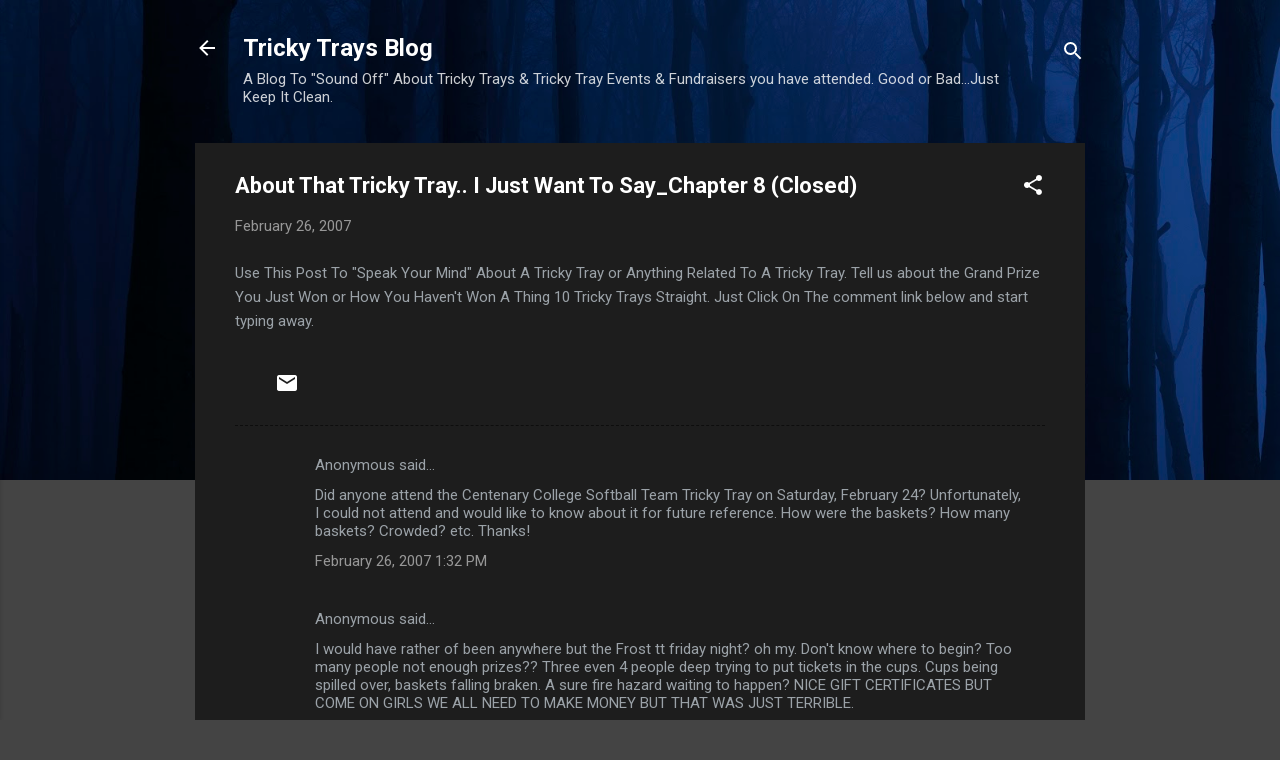

--- FILE ---
content_type: text/html; charset=UTF-8
request_url: https://trickytray.blogspot.com/2007/02/about-that-tricky-tray-i-just-want-to.html
body_size: 70909
content:
<!DOCTYPE html>
<html dir='ltr' lang='en-US'>
<head>
<meta content='width=device-width, initial-scale=1' name='viewport'/>
<title>About That Tricky Tray.. I Just Want To Say_Chapter 8 (Closed)</title>
<meta content='text/html; charset=UTF-8' http-equiv='Content-Type'/>
<!-- Chrome, Firefox OS and Opera -->
<meta content='#444444' name='theme-color'/>
<!-- Windows Phone -->
<meta content='#444444' name='msapplication-navbutton-color'/>
<meta content='blogger' name='generator'/>
<link href='https://trickytray.blogspot.com/favicon.ico' rel='icon' type='image/x-icon'/>
<link href='http://trickytray.blogspot.com/2007/02/about-that-tricky-tray-i-just-want-to.html' rel='canonical'/>
<link rel="alternate" type="application/atom+xml" title="Tricky Trays Blog - Atom" href="https://trickytray.blogspot.com/feeds/posts/default" />
<link rel="alternate" type="application/rss+xml" title="Tricky Trays Blog - RSS" href="https://trickytray.blogspot.com/feeds/posts/default?alt=rss" />
<link rel="service.post" type="application/atom+xml" title="Tricky Trays Blog - Atom" href="https://www.blogger.com/feeds/11605167/posts/default" />

<link rel="alternate" type="application/atom+xml" title="Tricky Trays Blog - Atom" href="https://trickytray.blogspot.com/feeds/117250852017417773/comments/default" />
<!--Can't find substitution for tag [blog.ieCssRetrofitLinks]-->
<meta content='http://trickytray.blogspot.com/2007/02/about-that-tricky-tray-i-just-want-to.html' property='og:url'/>
<meta content='About That Tricky Tray.. I Just Want To Say_Chapter 8 (Closed)' property='og:title'/>
<meta content='Use This Post To &quot;Speak Your Mind&quot; About A Tricky Tray or Anything Related To A Tricky Tray. Tell us about the Grand Prize You Just Won or H...' property='og:description'/>
<style type='text/css'>@font-face{font-family:'Roboto';font-style:italic;font-weight:300;font-stretch:100%;font-display:swap;src:url(//fonts.gstatic.com/s/roboto/v50/KFOKCnqEu92Fr1Mu53ZEC9_Vu3r1gIhOszmOClHrs6ljXfMMLt_QuAX-k3Yi128m0kN2.woff2)format('woff2');unicode-range:U+0460-052F,U+1C80-1C8A,U+20B4,U+2DE0-2DFF,U+A640-A69F,U+FE2E-FE2F;}@font-face{font-family:'Roboto';font-style:italic;font-weight:300;font-stretch:100%;font-display:swap;src:url(//fonts.gstatic.com/s/roboto/v50/KFOKCnqEu92Fr1Mu53ZEC9_Vu3r1gIhOszmOClHrs6ljXfMMLt_QuAz-k3Yi128m0kN2.woff2)format('woff2');unicode-range:U+0301,U+0400-045F,U+0490-0491,U+04B0-04B1,U+2116;}@font-face{font-family:'Roboto';font-style:italic;font-weight:300;font-stretch:100%;font-display:swap;src:url(//fonts.gstatic.com/s/roboto/v50/KFOKCnqEu92Fr1Mu53ZEC9_Vu3r1gIhOszmOClHrs6ljXfMMLt_QuAT-k3Yi128m0kN2.woff2)format('woff2');unicode-range:U+1F00-1FFF;}@font-face{font-family:'Roboto';font-style:italic;font-weight:300;font-stretch:100%;font-display:swap;src:url(//fonts.gstatic.com/s/roboto/v50/KFOKCnqEu92Fr1Mu53ZEC9_Vu3r1gIhOszmOClHrs6ljXfMMLt_QuAv-k3Yi128m0kN2.woff2)format('woff2');unicode-range:U+0370-0377,U+037A-037F,U+0384-038A,U+038C,U+038E-03A1,U+03A3-03FF;}@font-face{font-family:'Roboto';font-style:italic;font-weight:300;font-stretch:100%;font-display:swap;src:url(//fonts.gstatic.com/s/roboto/v50/KFOKCnqEu92Fr1Mu53ZEC9_Vu3r1gIhOszmOClHrs6ljXfMMLt_QuHT-k3Yi128m0kN2.woff2)format('woff2');unicode-range:U+0302-0303,U+0305,U+0307-0308,U+0310,U+0312,U+0315,U+031A,U+0326-0327,U+032C,U+032F-0330,U+0332-0333,U+0338,U+033A,U+0346,U+034D,U+0391-03A1,U+03A3-03A9,U+03B1-03C9,U+03D1,U+03D5-03D6,U+03F0-03F1,U+03F4-03F5,U+2016-2017,U+2034-2038,U+203C,U+2040,U+2043,U+2047,U+2050,U+2057,U+205F,U+2070-2071,U+2074-208E,U+2090-209C,U+20D0-20DC,U+20E1,U+20E5-20EF,U+2100-2112,U+2114-2115,U+2117-2121,U+2123-214F,U+2190,U+2192,U+2194-21AE,U+21B0-21E5,U+21F1-21F2,U+21F4-2211,U+2213-2214,U+2216-22FF,U+2308-230B,U+2310,U+2319,U+231C-2321,U+2336-237A,U+237C,U+2395,U+239B-23B7,U+23D0,U+23DC-23E1,U+2474-2475,U+25AF,U+25B3,U+25B7,U+25BD,U+25C1,U+25CA,U+25CC,U+25FB,U+266D-266F,U+27C0-27FF,U+2900-2AFF,U+2B0E-2B11,U+2B30-2B4C,U+2BFE,U+3030,U+FF5B,U+FF5D,U+1D400-1D7FF,U+1EE00-1EEFF;}@font-face{font-family:'Roboto';font-style:italic;font-weight:300;font-stretch:100%;font-display:swap;src:url(//fonts.gstatic.com/s/roboto/v50/KFOKCnqEu92Fr1Mu53ZEC9_Vu3r1gIhOszmOClHrs6ljXfMMLt_QuGb-k3Yi128m0kN2.woff2)format('woff2');unicode-range:U+0001-000C,U+000E-001F,U+007F-009F,U+20DD-20E0,U+20E2-20E4,U+2150-218F,U+2190,U+2192,U+2194-2199,U+21AF,U+21E6-21F0,U+21F3,U+2218-2219,U+2299,U+22C4-22C6,U+2300-243F,U+2440-244A,U+2460-24FF,U+25A0-27BF,U+2800-28FF,U+2921-2922,U+2981,U+29BF,U+29EB,U+2B00-2BFF,U+4DC0-4DFF,U+FFF9-FFFB,U+10140-1018E,U+10190-1019C,U+101A0,U+101D0-101FD,U+102E0-102FB,U+10E60-10E7E,U+1D2C0-1D2D3,U+1D2E0-1D37F,U+1F000-1F0FF,U+1F100-1F1AD,U+1F1E6-1F1FF,U+1F30D-1F30F,U+1F315,U+1F31C,U+1F31E,U+1F320-1F32C,U+1F336,U+1F378,U+1F37D,U+1F382,U+1F393-1F39F,U+1F3A7-1F3A8,U+1F3AC-1F3AF,U+1F3C2,U+1F3C4-1F3C6,U+1F3CA-1F3CE,U+1F3D4-1F3E0,U+1F3ED,U+1F3F1-1F3F3,U+1F3F5-1F3F7,U+1F408,U+1F415,U+1F41F,U+1F426,U+1F43F,U+1F441-1F442,U+1F444,U+1F446-1F449,U+1F44C-1F44E,U+1F453,U+1F46A,U+1F47D,U+1F4A3,U+1F4B0,U+1F4B3,U+1F4B9,U+1F4BB,U+1F4BF,U+1F4C8-1F4CB,U+1F4D6,U+1F4DA,U+1F4DF,U+1F4E3-1F4E6,U+1F4EA-1F4ED,U+1F4F7,U+1F4F9-1F4FB,U+1F4FD-1F4FE,U+1F503,U+1F507-1F50B,U+1F50D,U+1F512-1F513,U+1F53E-1F54A,U+1F54F-1F5FA,U+1F610,U+1F650-1F67F,U+1F687,U+1F68D,U+1F691,U+1F694,U+1F698,U+1F6AD,U+1F6B2,U+1F6B9-1F6BA,U+1F6BC,U+1F6C6-1F6CF,U+1F6D3-1F6D7,U+1F6E0-1F6EA,U+1F6F0-1F6F3,U+1F6F7-1F6FC,U+1F700-1F7FF,U+1F800-1F80B,U+1F810-1F847,U+1F850-1F859,U+1F860-1F887,U+1F890-1F8AD,U+1F8B0-1F8BB,U+1F8C0-1F8C1,U+1F900-1F90B,U+1F93B,U+1F946,U+1F984,U+1F996,U+1F9E9,U+1FA00-1FA6F,U+1FA70-1FA7C,U+1FA80-1FA89,U+1FA8F-1FAC6,U+1FACE-1FADC,U+1FADF-1FAE9,U+1FAF0-1FAF8,U+1FB00-1FBFF;}@font-face{font-family:'Roboto';font-style:italic;font-weight:300;font-stretch:100%;font-display:swap;src:url(//fonts.gstatic.com/s/roboto/v50/KFOKCnqEu92Fr1Mu53ZEC9_Vu3r1gIhOszmOClHrs6ljXfMMLt_QuAf-k3Yi128m0kN2.woff2)format('woff2');unicode-range:U+0102-0103,U+0110-0111,U+0128-0129,U+0168-0169,U+01A0-01A1,U+01AF-01B0,U+0300-0301,U+0303-0304,U+0308-0309,U+0323,U+0329,U+1EA0-1EF9,U+20AB;}@font-face{font-family:'Roboto';font-style:italic;font-weight:300;font-stretch:100%;font-display:swap;src:url(//fonts.gstatic.com/s/roboto/v50/KFOKCnqEu92Fr1Mu53ZEC9_Vu3r1gIhOszmOClHrs6ljXfMMLt_QuAb-k3Yi128m0kN2.woff2)format('woff2');unicode-range:U+0100-02BA,U+02BD-02C5,U+02C7-02CC,U+02CE-02D7,U+02DD-02FF,U+0304,U+0308,U+0329,U+1D00-1DBF,U+1E00-1E9F,U+1EF2-1EFF,U+2020,U+20A0-20AB,U+20AD-20C0,U+2113,U+2C60-2C7F,U+A720-A7FF;}@font-face{font-family:'Roboto';font-style:italic;font-weight:300;font-stretch:100%;font-display:swap;src:url(//fonts.gstatic.com/s/roboto/v50/KFOKCnqEu92Fr1Mu53ZEC9_Vu3r1gIhOszmOClHrs6ljXfMMLt_QuAj-k3Yi128m0g.woff2)format('woff2');unicode-range:U+0000-00FF,U+0131,U+0152-0153,U+02BB-02BC,U+02C6,U+02DA,U+02DC,U+0304,U+0308,U+0329,U+2000-206F,U+20AC,U+2122,U+2191,U+2193,U+2212,U+2215,U+FEFF,U+FFFD;}@font-face{font-family:'Roboto';font-style:normal;font-weight:400;font-stretch:100%;font-display:swap;src:url(//fonts.gstatic.com/s/roboto/v50/KFO7CnqEu92Fr1ME7kSn66aGLdTylUAMa3GUBHMdazTgWw.woff2)format('woff2');unicode-range:U+0460-052F,U+1C80-1C8A,U+20B4,U+2DE0-2DFF,U+A640-A69F,U+FE2E-FE2F;}@font-face{font-family:'Roboto';font-style:normal;font-weight:400;font-stretch:100%;font-display:swap;src:url(//fonts.gstatic.com/s/roboto/v50/KFO7CnqEu92Fr1ME7kSn66aGLdTylUAMa3iUBHMdazTgWw.woff2)format('woff2');unicode-range:U+0301,U+0400-045F,U+0490-0491,U+04B0-04B1,U+2116;}@font-face{font-family:'Roboto';font-style:normal;font-weight:400;font-stretch:100%;font-display:swap;src:url(//fonts.gstatic.com/s/roboto/v50/KFO7CnqEu92Fr1ME7kSn66aGLdTylUAMa3CUBHMdazTgWw.woff2)format('woff2');unicode-range:U+1F00-1FFF;}@font-face{font-family:'Roboto';font-style:normal;font-weight:400;font-stretch:100%;font-display:swap;src:url(//fonts.gstatic.com/s/roboto/v50/KFO7CnqEu92Fr1ME7kSn66aGLdTylUAMa3-UBHMdazTgWw.woff2)format('woff2');unicode-range:U+0370-0377,U+037A-037F,U+0384-038A,U+038C,U+038E-03A1,U+03A3-03FF;}@font-face{font-family:'Roboto';font-style:normal;font-weight:400;font-stretch:100%;font-display:swap;src:url(//fonts.gstatic.com/s/roboto/v50/KFO7CnqEu92Fr1ME7kSn66aGLdTylUAMawCUBHMdazTgWw.woff2)format('woff2');unicode-range:U+0302-0303,U+0305,U+0307-0308,U+0310,U+0312,U+0315,U+031A,U+0326-0327,U+032C,U+032F-0330,U+0332-0333,U+0338,U+033A,U+0346,U+034D,U+0391-03A1,U+03A3-03A9,U+03B1-03C9,U+03D1,U+03D5-03D6,U+03F0-03F1,U+03F4-03F5,U+2016-2017,U+2034-2038,U+203C,U+2040,U+2043,U+2047,U+2050,U+2057,U+205F,U+2070-2071,U+2074-208E,U+2090-209C,U+20D0-20DC,U+20E1,U+20E5-20EF,U+2100-2112,U+2114-2115,U+2117-2121,U+2123-214F,U+2190,U+2192,U+2194-21AE,U+21B0-21E5,U+21F1-21F2,U+21F4-2211,U+2213-2214,U+2216-22FF,U+2308-230B,U+2310,U+2319,U+231C-2321,U+2336-237A,U+237C,U+2395,U+239B-23B7,U+23D0,U+23DC-23E1,U+2474-2475,U+25AF,U+25B3,U+25B7,U+25BD,U+25C1,U+25CA,U+25CC,U+25FB,U+266D-266F,U+27C0-27FF,U+2900-2AFF,U+2B0E-2B11,U+2B30-2B4C,U+2BFE,U+3030,U+FF5B,U+FF5D,U+1D400-1D7FF,U+1EE00-1EEFF;}@font-face{font-family:'Roboto';font-style:normal;font-weight:400;font-stretch:100%;font-display:swap;src:url(//fonts.gstatic.com/s/roboto/v50/KFO7CnqEu92Fr1ME7kSn66aGLdTylUAMaxKUBHMdazTgWw.woff2)format('woff2');unicode-range:U+0001-000C,U+000E-001F,U+007F-009F,U+20DD-20E0,U+20E2-20E4,U+2150-218F,U+2190,U+2192,U+2194-2199,U+21AF,U+21E6-21F0,U+21F3,U+2218-2219,U+2299,U+22C4-22C6,U+2300-243F,U+2440-244A,U+2460-24FF,U+25A0-27BF,U+2800-28FF,U+2921-2922,U+2981,U+29BF,U+29EB,U+2B00-2BFF,U+4DC0-4DFF,U+FFF9-FFFB,U+10140-1018E,U+10190-1019C,U+101A0,U+101D0-101FD,U+102E0-102FB,U+10E60-10E7E,U+1D2C0-1D2D3,U+1D2E0-1D37F,U+1F000-1F0FF,U+1F100-1F1AD,U+1F1E6-1F1FF,U+1F30D-1F30F,U+1F315,U+1F31C,U+1F31E,U+1F320-1F32C,U+1F336,U+1F378,U+1F37D,U+1F382,U+1F393-1F39F,U+1F3A7-1F3A8,U+1F3AC-1F3AF,U+1F3C2,U+1F3C4-1F3C6,U+1F3CA-1F3CE,U+1F3D4-1F3E0,U+1F3ED,U+1F3F1-1F3F3,U+1F3F5-1F3F7,U+1F408,U+1F415,U+1F41F,U+1F426,U+1F43F,U+1F441-1F442,U+1F444,U+1F446-1F449,U+1F44C-1F44E,U+1F453,U+1F46A,U+1F47D,U+1F4A3,U+1F4B0,U+1F4B3,U+1F4B9,U+1F4BB,U+1F4BF,U+1F4C8-1F4CB,U+1F4D6,U+1F4DA,U+1F4DF,U+1F4E3-1F4E6,U+1F4EA-1F4ED,U+1F4F7,U+1F4F9-1F4FB,U+1F4FD-1F4FE,U+1F503,U+1F507-1F50B,U+1F50D,U+1F512-1F513,U+1F53E-1F54A,U+1F54F-1F5FA,U+1F610,U+1F650-1F67F,U+1F687,U+1F68D,U+1F691,U+1F694,U+1F698,U+1F6AD,U+1F6B2,U+1F6B9-1F6BA,U+1F6BC,U+1F6C6-1F6CF,U+1F6D3-1F6D7,U+1F6E0-1F6EA,U+1F6F0-1F6F3,U+1F6F7-1F6FC,U+1F700-1F7FF,U+1F800-1F80B,U+1F810-1F847,U+1F850-1F859,U+1F860-1F887,U+1F890-1F8AD,U+1F8B0-1F8BB,U+1F8C0-1F8C1,U+1F900-1F90B,U+1F93B,U+1F946,U+1F984,U+1F996,U+1F9E9,U+1FA00-1FA6F,U+1FA70-1FA7C,U+1FA80-1FA89,U+1FA8F-1FAC6,U+1FACE-1FADC,U+1FADF-1FAE9,U+1FAF0-1FAF8,U+1FB00-1FBFF;}@font-face{font-family:'Roboto';font-style:normal;font-weight:400;font-stretch:100%;font-display:swap;src:url(//fonts.gstatic.com/s/roboto/v50/KFO7CnqEu92Fr1ME7kSn66aGLdTylUAMa3OUBHMdazTgWw.woff2)format('woff2');unicode-range:U+0102-0103,U+0110-0111,U+0128-0129,U+0168-0169,U+01A0-01A1,U+01AF-01B0,U+0300-0301,U+0303-0304,U+0308-0309,U+0323,U+0329,U+1EA0-1EF9,U+20AB;}@font-face{font-family:'Roboto';font-style:normal;font-weight:400;font-stretch:100%;font-display:swap;src:url(//fonts.gstatic.com/s/roboto/v50/KFO7CnqEu92Fr1ME7kSn66aGLdTylUAMa3KUBHMdazTgWw.woff2)format('woff2');unicode-range:U+0100-02BA,U+02BD-02C5,U+02C7-02CC,U+02CE-02D7,U+02DD-02FF,U+0304,U+0308,U+0329,U+1D00-1DBF,U+1E00-1E9F,U+1EF2-1EFF,U+2020,U+20A0-20AB,U+20AD-20C0,U+2113,U+2C60-2C7F,U+A720-A7FF;}@font-face{font-family:'Roboto';font-style:normal;font-weight:400;font-stretch:100%;font-display:swap;src:url(//fonts.gstatic.com/s/roboto/v50/KFO7CnqEu92Fr1ME7kSn66aGLdTylUAMa3yUBHMdazQ.woff2)format('woff2');unicode-range:U+0000-00FF,U+0131,U+0152-0153,U+02BB-02BC,U+02C6,U+02DA,U+02DC,U+0304,U+0308,U+0329,U+2000-206F,U+20AC,U+2122,U+2191,U+2193,U+2212,U+2215,U+FEFF,U+FFFD;}@font-face{font-family:'Roboto';font-style:normal;font-weight:700;font-stretch:100%;font-display:swap;src:url(//fonts.gstatic.com/s/roboto/v50/KFO7CnqEu92Fr1ME7kSn66aGLdTylUAMa3GUBHMdazTgWw.woff2)format('woff2');unicode-range:U+0460-052F,U+1C80-1C8A,U+20B4,U+2DE0-2DFF,U+A640-A69F,U+FE2E-FE2F;}@font-face{font-family:'Roboto';font-style:normal;font-weight:700;font-stretch:100%;font-display:swap;src:url(//fonts.gstatic.com/s/roboto/v50/KFO7CnqEu92Fr1ME7kSn66aGLdTylUAMa3iUBHMdazTgWw.woff2)format('woff2');unicode-range:U+0301,U+0400-045F,U+0490-0491,U+04B0-04B1,U+2116;}@font-face{font-family:'Roboto';font-style:normal;font-weight:700;font-stretch:100%;font-display:swap;src:url(//fonts.gstatic.com/s/roboto/v50/KFO7CnqEu92Fr1ME7kSn66aGLdTylUAMa3CUBHMdazTgWw.woff2)format('woff2');unicode-range:U+1F00-1FFF;}@font-face{font-family:'Roboto';font-style:normal;font-weight:700;font-stretch:100%;font-display:swap;src:url(//fonts.gstatic.com/s/roboto/v50/KFO7CnqEu92Fr1ME7kSn66aGLdTylUAMa3-UBHMdazTgWw.woff2)format('woff2');unicode-range:U+0370-0377,U+037A-037F,U+0384-038A,U+038C,U+038E-03A1,U+03A3-03FF;}@font-face{font-family:'Roboto';font-style:normal;font-weight:700;font-stretch:100%;font-display:swap;src:url(//fonts.gstatic.com/s/roboto/v50/KFO7CnqEu92Fr1ME7kSn66aGLdTylUAMawCUBHMdazTgWw.woff2)format('woff2');unicode-range:U+0302-0303,U+0305,U+0307-0308,U+0310,U+0312,U+0315,U+031A,U+0326-0327,U+032C,U+032F-0330,U+0332-0333,U+0338,U+033A,U+0346,U+034D,U+0391-03A1,U+03A3-03A9,U+03B1-03C9,U+03D1,U+03D5-03D6,U+03F0-03F1,U+03F4-03F5,U+2016-2017,U+2034-2038,U+203C,U+2040,U+2043,U+2047,U+2050,U+2057,U+205F,U+2070-2071,U+2074-208E,U+2090-209C,U+20D0-20DC,U+20E1,U+20E5-20EF,U+2100-2112,U+2114-2115,U+2117-2121,U+2123-214F,U+2190,U+2192,U+2194-21AE,U+21B0-21E5,U+21F1-21F2,U+21F4-2211,U+2213-2214,U+2216-22FF,U+2308-230B,U+2310,U+2319,U+231C-2321,U+2336-237A,U+237C,U+2395,U+239B-23B7,U+23D0,U+23DC-23E1,U+2474-2475,U+25AF,U+25B3,U+25B7,U+25BD,U+25C1,U+25CA,U+25CC,U+25FB,U+266D-266F,U+27C0-27FF,U+2900-2AFF,U+2B0E-2B11,U+2B30-2B4C,U+2BFE,U+3030,U+FF5B,U+FF5D,U+1D400-1D7FF,U+1EE00-1EEFF;}@font-face{font-family:'Roboto';font-style:normal;font-weight:700;font-stretch:100%;font-display:swap;src:url(//fonts.gstatic.com/s/roboto/v50/KFO7CnqEu92Fr1ME7kSn66aGLdTylUAMaxKUBHMdazTgWw.woff2)format('woff2');unicode-range:U+0001-000C,U+000E-001F,U+007F-009F,U+20DD-20E0,U+20E2-20E4,U+2150-218F,U+2190,U+2192,U+2194-2199,U+21AF,U+21E6-21F0,U+21F3,U+2218-2219,U+2299,U+22C4-22C6,U+2300-243F,U+2440-244A,U+2460-24FF,U+25A0-27BF,U+2800-28FF,U+2921-2922,U+2981,U+29BF,U+29EB,U+2B00-2BFF,U+4DC0-4DFF,U+FFF9-FFFB,U+10140-1018E,U+10190-1019C,U+101A0,U+101D0-101FD,U+102E0-102FB,U+10E60-10E7E,U+1D2C0-1D2D3,U+1D2E0-1D37F,U+1F000-1F0FF,U+1F100-1F1AD,U+1F1E6-1F1FF,U+1F30D-1F30F,U+1F315,U+1F31C,U+1F31E,U+1F320-1F32C,U+1F336,U+1F378,U+1F37D,U+1F382,U+1F393-1F39F,U+1F3A7-1F3A8,U+1F3AC-1F3AF,U+1F3C2,U+1F3C4-1F3C6,U+1F3CA-1F3CE,U+1F3D4-1F3E0,U+1F3ED,U+1F3F1-1F3F3,U+1F3F5-1F3F7,U+1F408,U+1F415,U+1F41F,U+1F426,U+1F43F,U+1F441-1F442,U+1F444,U+1F446-1F449,U+1F44C-1F44E,U+1F453,U+1F46A,U+1F47D,U+1F4A3,U+1F4B0,U+1F4B3,U+1F4B9,U+1F4BB,U+1F4BF,U+1F4C8-1F4CB,U+1F4D6,U+1F4DA,U+1F4DF,U+1F4E3-1F4E6,U+1F4EA-1F4ED,U+1F4F7,U+1F4F9-1F4FB,U+1F4FD-1F4FE,U+1F503,U+1F507-1F50B,U+1F50D,U+1F512-1F513,U+1F53E-1F54A,U+1F54F-1F5FA,U+1F610,U+1F650-1F67F,U+1F687,U+1F68D,U+1F691,U+1F694,U+1F698,U+1F6AD,U+1F6B2,U+1F6B9-1F6BA,U+1F6BC,U+1F6C6-1F6CF,U+1F6D3-1F6D7,U+1F6E0-1F6EA,U+1F6F0-1F6F3,U+1F6F7-1F6FC,U+1F700-1F7FF,U+1F800-1F80B,U+1F810-1F847,U+1F850-1F859,U+1F860-1F887,U+1F890-1F8AD,U+1F8B0-1F8BB,U+1F8C0-1F8C1,U+1F900-1F90B,U+1F93B,U+1F946,U+1F984,U+1F996,U+1F9E9,U+1FA00-1FA6F,U+1FA70-1FA7C,U+1FA80-1FA89,U+1FA8F-1FAC6,U+1FACE-1FADC,U+1FADF-1FAE9,U+1FAF0-1FAF8,U+1FB00-1FBFF;}@font-face{font-family:'Roboto';font-style:normal;font-weight:700;font-stretch:100%;font-display:swap;src:url(//fonts.gstatic.com/s/roboto/v50/KFO7CnqEu92Fr1ME7kSn66aGLdTylUAMa3OUBHMdazTgWw.woff2)format('woff2');unicode-range:U+0102-0103,U+0110-0111,U+0128-0129,U+0168-0169,U+01A0-01A1,U+01AF-01B0,U+0300-0301,U+0303-0304,U+0308-0309,U+0323,U+0329,U+1EA0-1EF9,U+20AB;}@font-face{font-family:'Roboto';font-style:normal;font-weight:700;font-stretch:100%;font-display:swap;src:url(//fonts.gstatic.com/s/roboto/v50/KFO7CnqEu92Fr1ME7kSn66aGLdTylUAMa3KUBHMdazTgWw.woff2)format('woff2');unicode-range:U+0100-02BA,U+02BD-02C5,U+02C7-02CC,U+02CE-02D7,U+02DD-02FF,U+0304,U+0308,U+0329,U+1D00-1DBF,U+1E00-1E9F,U+1EF2-1EFF,U+2020,U+20A0-20AB,U+20AD-20C0,U+2113,U+2C60-2C7F,U+A720-A7FF;}@font-face{font-family:'Roboto';font-style:normal;font-weight:700;font-stretch:100%;font-display:swap;src:url(//fonts.gstatic.com/s/roboto/v50/KFO7CnqEu92Fr1ME7kSn66aGLdTylUAMa3yUBHMdazQ.woff2)format('woff2');unicode-range:U+0000-00FF,U+0131,U+0152-0153,U+02BB-02BC,U+02C6,U+02DA,U+02DC,U+0304,U+0308,U+0329,U+2000-206F,U+20AC,U+2122,U+2191,U+2193,U+2212,U+2215,U+FEFF,U+FFFD;}</style>
<style id='page-skin-1' type='text/css'><!--
/*! normalize.css v3.0.1 | MIT License | git.io/normalize */html{font-family:sans-serif;-ms-text-size-adjust:100%;-webkit-text-size-adjust:100%}body{margin:0}article,aside,details,figcaption,figure,footer,header,hgroup,main,nav,section,summary{display:block}audio,canvas,progress,video{display:inline-block;vertical-align:baseline}audio:not([controls]){display:none;height:0}[hidden],template{display:none}a{background:transparent}a:active,a:hover{outline:0}abbr[title]{border-bottom:1px dotted}b,strong{font-weight:bold}dfn{font-style:italic}h1{font-size:2em;margin:.67em 0}mark{background:#ff0;color:#000}small{font-size:80%}sub,sup{font-size:75%;line-height:0;position:relative;vertical-align:baseline}sup{top:-0.5em}sub{bottom:-0.25em}img{border:0}svg:not(:root){overflow:hidden}figure{margin:1em 40px}hr{-moz-box-sizing:content-box;box-sizing:content-box;height:0}pre{overflow:auto}code,kbd,pre,samp{font-family:monospace,monospace;font-size:1em}button,input,optgroup,select,textarea{color:inherit;font:inherit;margin:0}button{overflow:visible}button,select{text-transform:none}button,html input[type="button"],input[type="reset"],input[type="submit"]{-webkit-appearance:button;cursor:pointer}button[disabled],html input[disabled]{cursor:default}button::-moz-focus-inner,input::-moz-focus-inner{border:0;padding:0}input{line-height:normal}input[type="checkbox"],input[type="radio"]{box-sizing:border-box;padding:0}input[type="number"]::-webkit-inner-spin-button,input[type="number"]::-webkit-outer-spin-button{height:auto}input[type="search"]{-webkit-appearance:textfield;-moz-box-sizing:content-box;-webkit-box-sizing:content-box;box-sizing:content-box}input[type="search"]::-webkit-search-cancel-button,input[type="search"]::-webkit-search-decoration{-webkit-appearance:none}fieldset{border:1px solid #c0c0c0;margin:0 2px;padding:.35em .625em .75em}legend{border:0;padding:0}textarea{overflow:auto}optgroup{font-weight:bold}table{border-collapse:collapse;border-spacing:0}td,th{padding:0}
/*!************************************************
* Blogger Template Style
* Name: Contempo
**************************************************/
body{
overflow-wrap:break-word;
word-break:break-word;
word-wrap:break-word
}
.hidden{
display:none
}
.invisible{
visibility:hidden
}
.container::after,.float-container::after{
clear:both;
content:"";
display:table
}
.clearboth{
clear:both
}
#comments .comment .comment-actions,.subscribe-popup .FollowByEmail .follow-by-email-submit,.widget.Profile .profile-link,.widget.Profile .profile-link.visit-profile{
background:0 0;
border:0;
box-shadow:none;
color:#2196f3;
cursor:pointer;
font-size:14px;
font-weight:700;
outline:0;
text-decoration:none;
text-transform:uppercase;
width:auto
}
.dim-overlay{
background-color:rgba(0,0,0,.54);
height:100vh;
left:0;
position:fixed;
top:0;
width:100%
}
#sharing-dim-overlay{
background-color:transparent
}
input::-ms-clear{
display:none
}
.blogger-logo,.svg-icon-24.blogger-logo{
fill:#ff9800;
opacity:1
}
.loading-spinner-large{
-webkit-animation:mspin-rotate 1.568s infinite linear;
animation:mspin-rotate 1.568s infinite linear;
height:48px;
overflow:hidden;
position:absolute;
width:48px;
z-index:200
}
.loading-spinner-large>div{
-webkit-animation:mspin-revrot 5332ms infinite steps(4);
animation:mspin-revrot 5332ms infinite steps(4)
}
.loading-spinner-large>div>div{
-webkit-animation:mspin-singlecolor-large-film 1333ms infinite steps(81);
animation:mspin-singlecolor-large-film 1333ms infinite steps(81);
background-size:100%;
height:48px;
width:3888px
}
.mspin-black-large>div>div,.mspin-grey_54-large>div>div{
background-image:url(https://www.blogblog.com/indie/mspin_black_large.svg)
}
.mspin-white-large>div>div{
background-image:url(https://www.blogblog.com/indie/mspin_white_large.svg)
}
.mspin-grey_54-large{
opacity:.54
}
@-webkit-keyframes mspin-singlecolor-large-film{
from{
-webkit-transform:translateX(0);
transform:translateX(0)
}
to{
-webkit-transform:translateX(-3888px);
transform:translateX(-3888px)
}
}
@keyframes mspin-singlecolor-large-film{
from{
-webkit-transform:translateX(0);
transform:translateX(0)
}
to{
-webkit-transform:translateX(-3888px);
transform:translateX(-3888px)
}
}
@-webkit-keyframes mspin-rotate{
from{
-webkit-transform:rotate(0);
transform:rotate(0)
}
to{
-webkit-transform:rotate(360deg);
transform:rotate(360deg)
}
}
@keyframes mspin-rotate{
from{
-webkit-transform:rotate(0);
transform:rotate(0)
}
to{
-webkit-transform:rotate(360deg);
transform:rotate(360deg)
}
}
@-webkit-keyframes mspin-revrot{
from{
-webkit-transform:rotate(0);
transform:rotate(0)
}
to{
-webkit-transform:rotate(-360deg);
transform:rotate(-360deg)
}
}
@keyframes mspin-revrot{
from{
-webkit-transform:rotate(0);
transform:rotate(0)
}
to{
-webkit-transform:rotate(-360deg);
transform:rotate(-360deg)
}
}
.skip-navigation{
background-color:#fff;
box-sizing:border-box;
color:#000;
display:block;
height:0;
left:0;
line-height:50px;
overflow:hidden;
padding-top:0;
position:fixed;
text-align:center;
top:0;
-webkit-transition:box-shadow .3s,height .3s,padding-top .3s;
transition:box-shadow .3s,height .3s,padding-top .3s;
width:100%;
z-index:900
}
.skip-navigation:focus{
box-shadow:0 4px 5px 0 rgba(0,0,0,.14),0 1px 10px 0 rgba(0,0,0,.12),0 2px 4px -1px rgba(0,0,0,.2);
height:50px
}
#main{
outline:0
}
.main-heading{
position:absolute;
clip:rect(1px,1px,1px,1px);
padding:0;
border:0;
height:1px;
width:1px;
overflow:hidden
}
.Attribution{
margin-top:1em;
text-align:center
}
.Attribution .blogger img,.Attribution .blogger svg{
vertical-align:bottom
}
.Attribution .blogger img{
margin-right:.5em
}
.Attribution div{
line-height:24px;
margin-top:.5em
}
.Attribution .copyright,.Attribution .image-attribution{
font-size:.7em;
margin-top:1.5em
}
.BLOG_mobile_video_class{
display:none
}
.bg-photo{
background-attachment:scroll!important
}
body .CSS_LIGHTBOX{
z-index:900
}
.extendable .show-less,.extendable .show-more{
border-color:#2196f3;
color:#2196f3;
margin-top:8px
}
.extendable .show-less.hidden,.extendable .show-more.hidden{
display:none
}
.inline-ad{
display:none;
max-width:100%;
overflow:hidden
}
.adsbygoogle{
display:block
}
#cookieChoiceInfo{
bottom:0;
top:auto
}
iframe.b-hbp-video{
border:0
}
.post-body img{
max-width:100%
}
.post-body iframe{
max-width:100%
}
.post-body a[imageanchor="1"]{
display:inline-block
}
.byline{
margin-right:1em
}
.byline:last-child{
margin-right:0
}
.link-copied-dialog{
max-width:520px;
outline:0
}
.link-copied-dialog .modal-dialog-buttons{
margin-top:8px
}
.link-copied-dialog .goog-buttonset-default{
background:0 0;
border:0
}
.link-copied-dialog .goog-buttonset-default:focus{
outline:0
}
.paging-control-container{
margin-bottom:16px
}
.paging-control-container .paging-control{
display:inline-block
}
.paging-control-container .comment-range-text::after,.paging-control-container .paging-control{
color:#2196f3
}
.paging-control-container .comment-range-text,.paging-control-container .paging-control{
margin-right:8px
}
.paging-control-container .comment-range-text::after,.paging-control-container .paging-control::after{
content:"\b7";
cursor:default;
padding-left:8px;
pointer-events:none
}
.paging-control-container .comment-range-text:last-child::after,.paging-control-container .paging-control:last-child::after{
content:none
}
.byline.reactions iframe{
height:20px
}
.b-notification{
color:#000;
background-color:#fff;
border-bottom:solid 1px #000;
box-sizing:border-box;
padding:16px 32px;
text-align:center
}
.b-notification.visible{
-webkit-transition:margin-top .3s cubic-bezier(.4,0,.2,1);
transition:margin-top .3s cubic-bezier(.4,0,.2,1)
}
.b-notification.invisible{
position:absolute
}
.b-notification-close{
position:absolute;
right:8px;
top:8px
}
.no-posts-message{
line-height:40px;
text-align:center
}
@media screen and (max-width:800px){
body.item-view .post-body a[imageanchor="1"][style*="float: left;"],body.item-view .post-body a[imageanchor="1"][style*="float: right;"]{
float:none!important;
clear:none!important
}
body.item-view .post-body a[imageanchor="1"] img{
display:block;
height:auto;
margin:0 auto
}
body.item-view .post-body>.separator:first-child>a[imageanchor="1"]:first-child{
margin-top:20px
}
.post-body a[imageanchor]{
display:block
}
body.item-view .post-body a[imageanchor="1"]{
margin-left:0!important;
margin-right:0!important
}
body.item-view .post-body a[imageanchor="1"]+a[imageanchor="1"]{
margin-top:16px
}
}
.item-control{
display:none
}
#comments{
border-top:1px dashed rgba(0,0,0,.54);
margin-top:20px;
padding:20px
}
#comments .comment-thread ol{
margin:0;
padding-left:0;
padding-left:0
}
#comments .comment .comment-replybox-single,#comments .comment-thread .comment-replies{
margin-left:60px
}
#comments .comment-thread .thread-count{
display:none
}
#comments .comment{
list-style-type:none;
padding:0 0 30px;
position:relative
}
#comments .comment .comment{
padding-bottom:8px
}
.comment .avatar-image-container{
position:absolute
}
.comment .avatar-image-container img{
border-radius:50%
}
.avatar-image-container svg,.comment .avatar-image-container .avatar-icon{
border-radius:50%;
border:solid 1px #ffffff;
box-sizing:border-box;
fill:#ffffff;
height:35px;
margin:0;
padding:7px;
width:35px
}
.comment .comment-block{
margin-top:10px;
margin-left:60px;
padding-bottom:0
}
#comments .comment-author-header-wrapper{
margin-left:40px
}
#comments .comment .thread-expanded .comment-block{
padding-bottom:20px
}
#comments .comment .comment-header .user,#comments .comment .comment-header .user a{
color:#ffffff;
font-style:normal;
font-weight:700
}
#comments .comment .comment-actions{
bottom:0;
margin-bottom:15px;
position:absolute
}
#comments .comment .comment-actions>*{
margin-right:8px
}
#comments .comment .comment-header .datetime{
bottom:0;
color:rgba(255,255,255,.54);
display:inline-block;
font-size:13px;
font-style:italic;
margin-left:8px
}
#comments .comment .comment-footer .comment-timestamp a,#comments .comment .comment-header .datetime a{
color:rgba(255,255,255,.54)
}
#comments .comment .comment-content,.comment .comment-body{
margin-top:12px;
word-break:break-word
}
.comment-body{
margin-bottom:12px
}
#comments.embed[data-num-comments="0"]{
border:0;
margin-top:0;
padding-top:0
}
#comments.embed[data-num-comments="0"] #comment-post-message,#comments.embed[data-num-comments="0"] div.comment-form>p,#comments.embed[data-num-comments="0"] p.comment-footer{
display:none
}
#comment-editor-src{
display:none
}
.comments .comments-content .loadmore.loaded{
max-height:0;
opacity:0;
overflow:hidden
}
.extendable .remaining-items{
height:0;
overflow:hidden;
-webkit-transition:height .3s cubic-bezier(.4,0,.2,1);
transition:height .3s cubic-bezier(.4,0,.2,1)
}
.extendable .remaining-items.expanded{
height:auto
}
.svg-icon-24,.svg-icon-24-button{
cursor:pointer;
height:24px;
width:24px;
min-width:24px
}
.touch-icon{
margin:-12px;
padding:12px
}
.touch-icon:active,.touch-icon:focus{
background-color:rgba(153,153,153,.4);
border-radius:50%
}
svg:not(:root).touch-icon{
overflow:visible
}
html[dir=rtl] .rtl-reversible-icon{
-webkit-transform:scaleX(-1);
-ms-transform:scaleX(-1);
transform:scaleX(-1)
}
.svg-icon-24-button,.touch-icon-button{
background:0 0;
border:0;
margin:0;
outline:0;
padding:0
}
.touch-icon-button .touch-icon:active,.touch-icon-button .touch-icon:focus{
background-color:transparent
}
.touch-icon-button:active .touch-icon,.touch-icon-button:focus .touch-icon{
background-color:rgba(153,153,153,.4);
border-radius:50%
}
.Profile .default-avatar-wrapper .avatar-icon{
border-radius:50%;
border:solid 1px #ffffff;
box-sizing:border-box;
fill:#ffffff;
margin:0
}
.Profile .individual .default-avatar-wrapper .avatar-icon{
padding:25px
}
.Profile .individual .avatar-icon,.Profile .individual .profile-img{
height:120px;
width:120px
}
.Profile .team .default-avatar-wrapper .avatar-icon{
padding:8px
}
.Profile .team .avatar-icon,.Profile .team .default-avatar-wrapper,.Profile .team .profile-img{
height:40px;
width:40px
}
.snippet-container{
margin:0;
position:relative;
overflow:hidden
}
.snippet-fade{
bottom:0;
box-sizing:border-box;
position:absolute;
width:96px
}
.snippet-fade{
right:0
}
.snippet-fade:after{
content:"\2026"
}
.snippet-fade:after{
float:right
}
.post-bottom{
-webkit-box-align:center;
-webkit-align-items:center;
-ms-flex-align:center;
align-items:center;
display:-webkit-box;
display:-webkit-flex;
display:-ms-flexbox;
display:flex;
-webkit-flex-wrap:wrap;
-ms-flex-wrap:wrap;
flex-wrap:wrap
}
.post-footer{
-webkit-box-flex:1;
-webkit-flex:1 1 auto;
-ms-flex:1 1 auto;
flex:1 1 auto;
-webkit-flex-wrap:wrap;
-ms-flex-wrap:wrap;
flex-wrap:wrap;
-webkit-box-ordinal-group:2;
-webkit-order:1;
-ms-flex-order:1;
order:1
}
.post-footer>*{
-webkit-box-flex:0;
-webkit-flex:0 1 auto;
-ms-flex:0 1 auto;
flex:0 1 auto
}
.post-footer .byline:last-child{
margin-right:1em
}
.jump-link{
-webkit-box-flex:0;
-webkit-flex:0 0 auto;
-ms-flex:0 0 auto;
flex:0 0 auto;
-webkit-box-ordinal-group:3;
-webkit-order:2;
-ms-flex-order:2;
order:2
}
.centered-top-container.sticky{
left:0;
position:fixed;
right:0;
top:0;
width:auto;
z-index:50;
-webkit-transition-property:opacity,-webkit-transform;
transition-property:opacity,-webkit-transform;
transition-property:transform,opacity;
transition-property:transform,opacity,-webkit-transform;
-webkit-transition-duration:.2s;
transition-duration:.2s;
-webkit-transition-timing-function:cubic-bezier(.4,0,.2,1);
transition-timing-function:cubic-bezier(.4,0,.2,1)
}
.centered-top-placeholder{
display:none
}
.collapsed-header .centered-top-placeholder{
display:block
}
.centered-top-container .Header .replaced h1,.centered-top-placeholder .Header .replaced h1{
display:none
}
.centered-top-container.sticky .Header .replaced h1{
display:block
}
.centered-top-container.sticky .Header .header-widget{
background:0 0
}
.centered-top-container.sticky .Header .header-image-wrapper{
display:none
}
.centered-top-container img,.centered-top-placeholder img{
max-width:100%
}
.collapsible{
-webkit-transition:height .3s cubic-bezier(.4,0,.2,1);
transition:height .3s cubic-bezier(.4,0,.2,1)
}
.collapsible,.collapsible>summary{
display:block;
overflow:hidden
}
.collapsible>:not(summary){
display:none
}
.collapsible[open]>:not(summary){
display:block
}
.collapsible:focus,.collapsible>summary:focus{
outline:0
}
.collapsible>summary{
cursor:pointer;
display:block;
padding:0
}
.collapsible:focus>summary,.collapsible>summary:focus{
background-color:transparent
}
.collapsible>summary::-webkit-details-marker{
display:none
}
.collapsible-title{
-webkit-box-align:center;
-webkit-align-items:center;
-ms-flex-align:center;
align-items:center;
display:-webkit-box;
display:-webkit-flex;
display:-ms-flexbox;
display:flex
}
.collapsible-title .title{
-webkit-box-flex:1;
-webkit-flex:1 1 auto;
-ms-flex:1 1 auto;
flex:1 1 auto;
-webkit-box-ordinal-group:1;
-webkit-order:0;
-ms-flex-order:0;
order:0;
overflow:hidden;
text-overflow:ellipsis;
white-space:nowrap
}
.collapsible-title .chevron-down,.collapsible[open] .collapsible-title .chevron-up{
display:block
}
.collapsible-title .chevron-up,.collapsible[open] .collapsible-title .chevron-down{
display:none
}
.flat-button{
cursor:pointer;
display:inline-block;
font-weight:700;
text-transform:uppercase;
border-radius:2px;
padding:8px;
margin:-8px
}
.flat-icon-button{
background:0 0;
border:0;
margin:0;
outline:0;
padding:0;
margin:-12px;
padding:12px;
cursor:pointer;
box-sizing:content-box;
display:inline-block;
line-height:0
}
.flat-icon-button,.flat-icon-button .splash-wrapper{
border-radius:50%
}
.flat-icon-button .splash.animate{
-webkit-animation-duration:.3s;
animation-duration:.3s
}
.overflowable-container{
max-height:46px;
overflow:hidden;
position:relative
}
.overflow-button{
cursor:pointer
}
#overflowable-dim-overlay{
background:0 0
}
.overflow-popup{
box-shadow:0 2px 2px 0 rgba(0,0,0,.14),0 3px 1px -2px rgba(0,0,0,.2),0 1px 5px 0 rgba(0,0,0,.12);
background-color:#1d1d1d;
left:0;
max-width:calc(100% - 32px);
position:absolute;
top:0;
visibility:hidden;
z-index:101
}
.overflow-popup ul{
list-style:none
}
.overflow-popup .tabs li,.overflow-popup li{
display:block;
height:auto
}
.overflow-popup .tabs li{
padding-left:0;
padding-right:0
}
.overflow-button.hidden,.overflow-popup .tabs li.hidden,.overflow-popup li.hidden{
display:none
}
.pill-button{
background:0 0;
border:1px solid;
border-radius:12px;
cursor:pointer;
display:inline-block;
padding:4px 16px;
text-transform:uppercase
}
.ripple{
position:relative
}
.ripple>*{
z-index:1
}
.splash-wrapper{
bottom:0;
left:0;
overflow:hidden;
pointer-events:none;
position:absolute;
right:0;
top:0;
z-index:0
}
.splash{
background:#ccc;
border-radius:100%;
display:block;
opacity:.6;
position:absolute;
-webkit-transform:scale(0);
-ms-transform:scale(0);
transform:scale(0)
}
.splash.animate{
-webkit-animation:ripple-effect .4s linear;
animation:ripple-effect .4s linear
}
@-webkit-keyframes ripple-effect{
100%{
opacity:0;
-webkit-transform:scale(2.5);
transform:scale(2.5)
}
}
@keyframes ripple-effect{
100%{
opacity:0;
-webkit-transform:scale(2.5);
transform:scale(2.5)
}
}
.search{
display:-webkit-box;
display:-webkit-flex;
display:-ms-flexbox;
display:flex;
line-height:24px;
width:24px
}
.search.focused{
width:100%
}
.search.focused .section{
width:100%
}
.search form{
z-index:101
}
.search h3{
display:none
}
.search form{
display:-webkit-box;
display:-webkit-flex;
display:-ms-flexbox;
display:flex;
-webkit-box-flex:1;
-webkit-flex:1 0 0;
-ms-flex:1 0 0px;
flex:1 0 0;
border-bottom:solid 1px transparent;
padding-bottom:8px
}
.search form>*{
display:none
}
.search.focused form>*{
display:block
}
.search .search-input label{
display:none
}
.centered-top-placeholder.cloned .search form{
z-index:30
}
.search.focused form{
border-color:#ffffff;
position:relative;
width:auto
}
.collapsed-header .centered-top-container .search.focused form{
border-bottom-color:transparent
}
.search-expand{
-webkit-box-flex:0;
-webkit-flex:0 0 auto;
-ms-flex:0 0 auto;
flex:0 0 auto
}
.search-expand-text{
display:none
}
.search-close{
display:inline;
vertical-align:middle
}
.search-input{
-webkit-box-flex:1;
-webkit-flex:1 0 1px;
-ms-flex:1 0 1px;
flex:1 0 1px
}
.search-input input{
background:0 0;
border:0;
box-sizing:border-box;
color:#ffffff;
display:inline-block;
outline:0;
width:calc(100% - 48px)
}
.search-input input.no-cursor{
color:transparent;
text-shadow:0 0 0 #ffffff
}
.collapsed-header .centered-top-container .search-action,.collapsed-header .centered-top-container .search-input input{
color:#ffffff
}
.collapsed-header .centered-top-container .search-input input.no-cursor{
color:transparent;
text-shadow:0 0 0 #ffffff
}
.collapsed-header .centered-top-container .search-input input.no-cursor:focus,.search-input input.no-cursor:focus{
outline:0
}
.search-focused>*{
visibility:hidden
}
.search-focused .search,.search-focused .search-icon{
visibility:visible
}
.search.focused .search-action{
display:block
}
.search.focused .search-action:disabled{
opacity:.3
}
.widget.Sharing .sharing-button{
display:none
}
.widget.Sharing .sharing-buttons li{
padding:0
}
.widget.Sharing .sharing-buttons li span{
display:none
}
.post-share-buttons{
position:relative
}
.centered-bottom .share-buttons .svg-icon-24,.share-buttons .svg-icon-24{
fill:#ffffff
}
.sharing-open.touch-icon-button:active .touch-icon,.sharing-open.touch-icon-button:focus .touch-icon{
background-color:transparent
}
.share-buttons{
background-color:#1d1d1d;
border-radius:2px;
box-shadow:0 2px 2px 0 rgba(0,0,0,.14),0 3px 1px -2px rgba(0,0,0,.2),0 1px 5px 0 rgba(0,0,0,.12);
color:#ffffff;
list-style:none;
margin:0;
padding:8px 0;
position:absolute;
top:-11px;
min-width:200px;
z-index:101
}
.share-buttons.hidden{
display:none
}
.sharing-button{
background:0 0;
border:0;
margin:0;
outline:0;
padding:0;
cursor:pointer
}
.share-buttons li{
margin:0;
height:48px
}
.share-buttons li:last-child{
margin-bottom:0
}
.share-buttons li .sharing-platform-button{
box-sizing:border-box;
cursor:pointer;
display:block;
height:100%;
margin-bottom:0;
padding:0 16px;
position:relative;
width:100%
}
.share-buttons li .sharing-platform-button:focus,.share-buttons li .sharing-platform-button:hover{
background-color:rgba(128,128,128,.1);
outline:0
}
.share-buttons li svg[class*=" sharing-"],.share-buttons li svg[class^=sharing-]{
position:absolute;
top:10px
}
.share-buttons li span.sharing-platform-button{
position:relative;
top:0
}
.share-buttons li .platform-sharing-text{
display:block;
font-size:16px;
line-height:48px;
white-space:nowrap
}
.share-buttons li .platform-sharing-text{
margin-left:56px
}
.sidebar-container{
background-color:#1d1d1d;
max-width:284px;
overflow-y:auto;
-webkit-transition-property:-webkit-transform;
transition-property:-webkit-transform;
transition-property:transform;
transition-property:transform,-webkit-transform;
-webkit-transition-duration:.3s;
transition-duration:.3s;
-webkit-transition-timing-function:cubic-bezier(0,0,.2,1);
transition-timing-function:cubic-bezier(0,0,.2,1);
width:284px;
z-index:101;
-webkit-overflow-scrolling:touch
}
.sidebar-container .navigation{
line-height:0;
padding:16px
}
.sidebar-container .sidebar-back{
cursor:pointer
}
.sidebar-container .widget{
background:0 0;
margin:0 16px;
padding:16px 0
}
.sidebar-container .widget .title{
color:#c5c1c1;
margin:0
}
.sidebar-container .widget ul{
list-style:none;
margin:0;
padding:0
}
.sidebar-container .widget ul ul{
margin-left:1em
}
.sidebar-container .widget li{
font-size:16px;
line-height:normal
}
.sidebar-container .widget+.widget{
border-top:1px dashed #cccccc
}
.BlogArchive li{
margin:16px 0
}
.BlogArchive li:last-child{
margin-bottom:0
}
.Label li a{
display:inline-block
}
.BlogArchive .post-count,.Label .label-count{
float:right;
margin-left:.25em
}
.BlogArchive .post-count::before,.Label .label-count::before{
content:"("
}
.BlogArchive .post-count::after,.Label .label-count::after{
content:")"
}
.widget.Translate .skiptranslate>div{
display:block!important
}
.widget.Profile .profile-link{
display:-webkit-box;
display:-webkit-flex;
display:-ms-flexbox;
display:flex
}
.widget.Profile .team-member .default-avatar-wrapper,.widget.Profile .team-member .profile-img{
-webkit-box-flex:0;
-webkit-flex:0 0 auto;
-ms-flex:0 0 auto;
flex:0 0 auto;
margin-right:1em
}
.widget.Profile .individual .profile-link{
-webkit-box-orient:vertical;
-webkit-box-direction:normal;
-webkit-flex-direction:column;
-ms-flex-direction:column;
flex-direction:column
}
.widget.Profile .team .profile-link .profile-name{
-webkit-align-self:center;
-ms-flex-item-align:center;
align-self:center;
display:block;
-webkit-box-flex:1;
-webkit-flex:1 1 auto;
-ms-flex:1 1 auto;
flex:1 1 auto
}
.dim-overlay{
background-color:rgba(0,0,0,.54);
z-index:100
}
body.sidebar-visible{
overflow-y:hidden
}
@media screen and (max-width:1439px){
.sidebar-container{
bottom:0;
position:fixed;
top:0;
left:0;
right:auto
}
.sidebar-container.sidebar-invisible{
-webkit-transition-timing-function:cubic-bezier(.4,0,.6,1);
transition-timing-function:cubic-bezier(.4,0,.6,1);
-webkit-transform:translateX(-284px);
-ms-transform:translateX(-284px);
transform:translateX(-284px)
}
}
@media screen and (min-width:1440px){
.sidebar-container{
position:absolute;
top:0;
left:0;
right:auto
}
.sidebar-container .navigation{
display:none
}
}
.dialog{
box-shadow:0 2px 2px 0 rgba(0,0,0,.14),0 3px 1px -2px rgba(0,0,0,.2),0 1px 5px 0 rgba(0,0,0,.12);
background:#1d1d1d;
box-sizing:border-box;
color:#9ba2a8;
padding:30px;
position:fixed;
text-align:center;
width:calc(100% - 24px);
z-index:101
}
.dialog input[type=email],.dialog input[type=text]{
background-color:transparent;
border:0;
border-bottom:solid 1px rgba(155,162,168,.12);
color:#9ba2a8;
display:block;
font-family:Roboto, sans-serif;
font-size:16px;
line-height:24px;
margin:auto;
padding-bottom:7px;
outline:0;
text-align:center;
width:100%
}
.dialog input[type=email]::-webkit-input-placeholder,.dialog input[type=text]::-webkit-input-placeholder{
color:#9ba2a8
}
.dialog input[type=email]::-moz-placeholder,.dialog input[type=text]::-moz-placeholder{
color:#9ba2a8
}
.dialog input[type=email]:-ms-input-placeholder,.dialog input[type=text]:-ms-input-placeholder{
color:#9ba2a8
}
.dialog input[type=email]::-ms-input-placeholder,.dialog input[type=text]::-ms-input-placeholder{
color:#9ba2a8
}
.dialog input[type=email]::placeholder,.dialog input[type=text]::placeholder{
color:#9ba2a8
}
.dialog input[type=email]:focus,.dialog input[type=text]:focus{
border-bottom:solid 2px #2196f3;
padding-bottom:6px
}
.dialog input.no-cursor{
color:transparent;
text-shadow:0 0 0 #9ba2a8
}
.dialog input.no-cursor:focus{
outline:0
}
.dialog input.no-cursor:focus{
outline:0
}
.dialog input[type=submit]{
font-family:Roboto, sans-serif
}
.dialog .goog-buttonset-default{
color:#2196f3
}
.subscribe-popup{
max-width:364px
}
.subscribe-popup h3{
color:#ffffff;
font-size:1.8em;
margin-top:0
}
.subscribe-popup .FollowByEmail h3{
display:none
}
.subscribe-popup .FollowByEmail .follow-by-email-submit{
color:#2196f3;
display:inline-block;
margin:0 auto;
margin-top:24px;
width:auto;
white-space:normal
}
.subscribe-popup .FollowByEmail .follow-by-email-submit:disabled{
cursor:default;
opacity:.3
}
@media (max-width:800px){
.blog-name div.widget.Subscribe{
margin-bottom:16px
}
body.item-view .blog-name div.widget.Subscribe{
margin:8px auto 16px auto;
width:100%
}
}
.tabs{
list-style:none
}
.tabs li{
display:inline-block
}
.tabs li a{
cursor:pointer;
display:inline-block;
font-weight:700;
text-transform:uppercase;
padding:12px 8px
}
.tabs .selected{
border-bottom:4px solid #ffffff
}
.tabs .selected a{
color:#ffffff
}
body#layout .bg-photo,body#layout .bg-photo-overlay{
display:none
}
body#layout .page_body{
padding:0;
position:relative;
top:0
}
body#layout .page{
display:inline-block;
left:inherit;
position:relative;
vertical-align:top;
width:540px
}
body#layout .centered{
max-width:954px
}
body#layout .navigation{
display:none
}
body#layout .sidebar-container{
display:inline-block;
width:40%
}
body#layout .hamburger-menu,body#layout .search{
display:none
}
.centered-top-container .svg-icon-24,body.collapsed-header .centered-top-placeholder .svg-icon-24{
fill:#ffffff
}
.sidebar-container .svg-icon-24{
fill:#ffffff
}
.centered-bottom .svg-icon-24,body.collapsed-header .centered-top-container .svg-icon-24{
fill:#ffffff
}
.centered-bottom .share-buttons .svg-icon-24,.share-buttons .svg-icon-24{
fill:#ffffff
}
body{
background-color:#444444;
color:#9ba2a8;
font:15px Roboto, sans-serif;
margin:0;
min-height:100vh
}
img{
max-width:100%
}
h3{
color:#9ba2a8;
font-size:16px
}
a{
text-decoration:none;
color:#2196f3
}
a:visited{
color:#2196f3
}
a:hover{
color:#2196f3
}
blockquote{
color:#dddddd;
font:italic 300 15px Roboto, sans-serif;
font-size:x-large;
text-align:center
}
.pill-button{
font-size:12px
}
.bg-photo-container{
height:480px;
overflow:hidden;
position:absolute;
width:100%;
z-index:1
}
.bg-photo{
background:#444444 url(https://themes.googleusercontent.com/image?id=rabMT9PC10wCtkMoMM2KrjGV5ejCGidFlmg3elSmmoRNnd0FxKwY5T0RGV948R08752LcEb6qEXa) no-repeat scroll top center /* Credit: Radius Images (http://www.offset.com/photos/225860) */;;
background-attachment:scroll;
background-size:cover;
-webkit-filter:blur(0px);
filter:blur(0px);
height:calc(100% + 2 * 0px);
left:0px;
position:absolute;
top:0px;
width:calc(100% + 2 * 0px)
}
.bg-photo-overlay{
background:rgba(0,0,0,.26);
background-size:cover;
height:480px;
position:absolute;
width:100%;
z-index:2
}
.hamburger-menu{
float:left;
margin-top:0
}
.sticky .hamburger-menu{
float:none;
position:absolute
}
.search{
border-bottom:solid 1px rgba(255, 255, 255, 0);
float:right;
position:relative;
-webkit-transition-property:width;
transition-property:width;
-webkit-transition-duration:.5s;
transition-duration:.5s;
-webkit-transition-timing-function:cubic-bezier(.4,0,.2,1);
transition-timing-function:cubic-bezier(.4,0,.2,1);
z-index:101
}
.search .dim-overlay{
background-color:transparent
}
.search form{
height:36px;
-webkit-transition-property:border-color;
transition-property:border-color;
-webkit-transition-delay:.5s;
transition-delay:.5s;
-webkit-transition-duration:.2s;
transition-duration:.2s;
-webkit-transition-timing-function:cubic-bezier(.4,0,.2,1);
transition-timing-function:cubic-bezier(.4,0,.2,1)
}
.search.focused{
width:calc(100% - 48px)
}
.search.focused form{
display:-webkit-box;
display:-webkit-flex;
display:-ms-flexbox;
display:flex;
-webkit-box-flex:1;
-webkit-flex:1 0 1px;
-ms-flex:1 0 1px;
flex:1 0 1px;
border-color:#ffffff;
margin-left:-24px;
padding-left:36px;
position:relative;
width:auto
}
.item-view .search,.sticky .search{
right:0;
float:none;
margin-left:0;
position:absolute
}
.item-view .search.focused,.sticky .search.focused{
width:calc(100% - 50px)
}
.item-view .search.focused form,.sticky .search.focused form{
border-bottom-color:#9ba2a8
}
.centered-top-placeholder.cloned .search form{
z-index:30
}
.search_button{
-webkit-box-flex:0;
-webkit-flex:0 0 24px;
-ms-flex:0 0 24px;
flex:0 0 24px;
-webkit-box-orient:vertical;
-webkit-box-direction:normal;
-webkit-flex-direction:column;
-ms-flex-direction:column;
flex-direction:column
}
.search_button svg{
margin-top:0
}
.search-input{
height:48px
}
.search-input input{
display:block;
color:#ffffff;
font:16px Roboto, sans-serif;
height:48px;
line-height:48px;
padding:0;
width:100%
}
.search-input input::-webkit-input-placeholder{
color:#ffffff;
opacity:.3
}
.search-input input::-moz-placeholder{
color:#ffffff;
opacity:.3
}
.search-input input:-ms-input-placeholder{
color:#ffffff;
opacity:.3
}
.search-input input::-ms-input-placeholder{
color:#ffffff;
opacity:.3
}
.search-input input::placeholder{
color:#ffffff;
opacity:.3
}
.search-action{
background:0 0;
border:0;
color:#ffffff;
cursor:pointer;
display:none;
height:48px;
margin-top:0
}
.sticky .search-action{
color:#9ba2a8
}
.search.focused .search-action{
display:block
}
.search.focused .search-action:disabled{
opacity:.3
}
.page_body{
position:relative;
z-index:20
}
.page_body .widget{
margin-bottom:16px
}
.page_body .centered{
box-sizing:border-box;
display:-webkit-box;
display:-webkit-flex;
display:-ms-flexbox;
display:flex;
-webkit-box-orient:vertical;
-webkit-box-direction:normal;
-webkit-flex-direction:column;
-ms-flex-direction:column;
flex-direction:column;
margin:0 auto;
max-width:922px;
min-height:100vh;
padding:24px 0
}
.page_body .centered>*{
-webkit-box-flex:0;
-webkit-flex:0 0 auto;
-ms-flex:0 0 auto;
flex:0 0 auto
}
.page_body .centered>#footer{
margin-top:auto
}
.blog-name{
margin:24px 0 16px 0
}
.item-view .blog-name,.sticky .blog-name{
box-sizing:border-box;
margin-left:36px;
min-height:48px;
opacity:1;
padding-top:12px
}
.blog-name .subscribe-section-container{
margin-bottom:32px;
text-align:center;
-webkit-transition-property:opacity;
transition-property:opacity;
-webkit-transition-duration:.5s;
transition-duration:.5s
}
.item-view .blog-name .subscribe-section-container,.sticky .blog-name .subscribe-section-container{
margin:0 0 8px 0
}
.blog-name .PageList{
margin-top:16px;
padding-top:8px;
text-align:center
}
.blog-name .PageList .overflowable-contents{
width:100%
}
.blog-name .PageList h3.title{
color:#ffffff;
margin:8px auto;
text-align:center;
width:100%
}
.centered-top-container .blog-name{
-webkit-transition-property:opacity;
transition-property:opacity;
-webkit-transition-duration:.5s;
transition-duration:.5s
}
.item-view .return_link{
margin-bottom:12px;
margin-top:12px;
position:absolute
}
.item-view .blog-name{
display:-webkit-box;
display:-webkit-flex;
display:-ms-flexbox;
display:flex;
-webkit-flex-wrap:wrap;
-ms-flex-wrap:wrap;
flex-wrap:wrap;
margin:0 48px 27px 48px
}
.item-view .subscribe-section-container{
-webkit-box-flex:0;
-webkit-flex:0 0 auto;
-ms-flex:0 0 auto;
flex:0 0 auto
}
.item-view #header,.item-view .Header{
margin-bottom:5px;
margin-right:15px
}
.item-view .sticky .Header{
margin-bottom:0
}
.item-view .Header p{
margin:10px 0 0 0;
text-align:left
}
.item-view .post-share-buttons-bottom{
margin-right:16px
}
.sticky{
background:#1d1d1d;
box-shadow:0 0 20px 0 rgba(0,0,0,.7);
box-sizing:border-box;
margin-left:0
}
.sticky #header{
margin-bottom:8px;
margin-right:8px
}
.sticky .centered-top{
margin:4px auto;
max-width:890px;
min-height:48px
}
.sticky .blog-name{
display:-webkit-box;
display:-webkit-flex;
display:-ms-flexbox;
display:flex;
margin:0 48px
}
.sticky .blog-name #header{
-webkit-box-flex:0;
-webkit-flex:0 1 auto;
-ms-flex:0 1 auto;
flex:0 1 auto;
-webkit-box-ordinal-group:2;
-webkit-order:1;
-ms-flex-order:1;
order:1;
overflow:hidden
}
.sticky .blog-name .subscribe-section-container{
-webkit-box-flex:0;
-webkit-flex:0 0 auto;
-ms-flex:0 0 auto;
flex:0 0 auto;
-webkit-box-ordinal-group:3;
-webkit-order:2;
-ms-flex-order:2;
order:2
}
.sticky .Header h1{
overflow:hidden;
text-overflow:ellipsis;
white-space:nowrap;
margin-right:-10px;
margin-bottom:-10px;
padding-right:10px;
padding-bottom:10px
}
.sticky .Header p{
display:none
}
.sticky .PageList{
display:none
}
.search-focused>*{
visibility:visible
}
.search-focused .hamburger-menu{
visibility:visible
}
.item-view .search-focused .blog-name,.sticky .search-focused .blog-name{
opacity:0
}
.centered-bottom,.centered-top-container,.centered-top-placeholder{
padding:0 16px
}
.centered-top{
position:relative
}
.item-view .centered-top.search-focused .subscribe-section-container,.sticky .centered-top.search-focused .subscribe-section-container{
opacity:0
}
.page_body.has-vertical-ads .centered .centered-bottom{
display:inline-block;
width:calc(100% - 176px)
}
.Header h1{
color:#ffffff;
font:bold 45px Roboto, sans-serif;
line-height:normal;
margin:0 0 13px 0;
text-align:center;
width:100%
}
.Header h1 a,.Header h1 a:hover,.Header h1 a:visited{
color:#ffffff
}
.item-view .Header h1,.sticky .Header h1{
font-size:24px;
line-height:24px;
margin:0;
text-align:left
}
.sticky .Header h1{
color:#9ba2a8
}
.sticky .Header h1 a,.sticky .Header h1 a:hover,.sticky .Header h1 a:visited{
color:#9ba2a8
}
.Header p{
color:#ffffff;
margin:0 0 13px 0;
opacity:.8;
text-align:center
}
.widget .title{
line-height:28px
}
.BlogArchive li{
font-size:16px
}
.BlogArchive .post-count{
color:#9ba2a8
}
#page_body .FeaturedPost,.Blog .blog-posts .post-outer-container{
background:#1d1d1d;
min-height:40px;
padding:30px 40px;
width:auto
}
.Blog .blog-posts .post-outer-container:last-child{
margin-bottom:0
}
.Blog .blog-posts .post-outer-container .post-outer{
border:0;
position:relative;
padding-bottom:.25em
}
.post-outer-container{
margin-bottom:16px
}
.post:first-child{
margin-top:0
}
.post .thumb{
float:left;
height:20%;
width:20%
}
.post-share-buttons-bottom,.post-share-buttons-top{
float:right
}
.post-share-buttons-bottom{
margin-right:24px
}
.post-footer,.post-header{
clear:left;
color:rgba(255,255,255,0.54);
margin:0;
width:inherit
}
.blog-pager{
text-align:center
}
.blog-pager a{
color:#2196f3
}
.blog-pager a:visited{
color:#2196f3
}
.blog-pager a:hover{
color:#2196f3
}
.post-title{
font:bold 22px Roboto, sans-serif;
float:left;
margin:0 0 8px 0;
max-width:calc(100% - 48px)
}
.post-title a{
font:bold 30px Roboto, sans-serif
}
.post-title,.post-title a,.post-title a:hover,.post-title a:visited{
color:#ffffff
}
.post-body{
color:#9ba2a8;
font:15px Roboto, sans-serif;
line-height:1.6em;
margin:1.5em 0 2em 0;
display:block
}
.post-body img{
height:inherit
}
.post-body .snippet-thumbnail{
float:left;
margin:0;
margin-right:2em;
max-height:128px;
max-width:128px
}
.post-body .snippet-thumbnail img{
max-width:100%
}
.main .FeaturedPost .widget-content{
border:0;
position:relative;
padding-bottom:.25em
}
.FeaturedPost img{
margin-top:2em
}
.FeaturedPost .snippet-container{
margin:2em 0
}
.FeaturedPost .snippet-container p{
margin:0
}
.FeaturedPost .snippet-thumbnail{
float:none;
height:auto;
margin-bottom:2em;
margin-right:0;
overflow:hidden;
max-height:calc(600px + 2em);
max-width:100%;
text-align:center;
width:100%
}
.FeaturedPost .snippet-thumbnail img{
max-width:100%;
width:100%
}
.byline{
color:rgba(255,255,255,0.54);
display:inline-block;
line-height:24px;
margin-top:8px;
vertical-align:top
}
.byline.post-author:first-child{
margin-right:0
}
.byline.reactions .reactions-label{
line-height:22px;
vertical-align:top
}
.byline.post-share-buttons{
position:relative;
display:inline-block;
margin-top:0;
width:100%
}
.byline.post-share-buttons .sharing{
float:right
}
.flat-button.ripple:hover{
background-color:rgba(33,150,243,.12)
}
.flat-button.ripple .splash{
background-color:rgba(33,150,243,.4)
}
a.timestamp-link,a:active.timestamp-link,a:visited.timestamp-link{
color:inherit;
font:inherit;
text-decoration:inherit
}
.post-share-buttons{
margin-left:0
}
.clear-sharing{
min-height:24px
}
.comment-link{
color:#2196f3;
position:relative
}
.comment-link .num_comments{
margin-left:8px;
vertical-align:top
}
#comment-holder .continue{
display:none
}
#comment-editor{
margin-bottom:20px;
margin-top:20px
}
#comments .comment-form h4,#comments h3.title{
position:absolute;
clip:rect(1px,1px,1px,1px);
padding:0;
border:0;
height:1px;
width:1px;
overflow:hidden
}
.post-filter-message{
background-color:rgba(0,0,0,.7);
color:#fff;
display:table;
margin-bottom:16px;
width:100%
}
.post-filter-message div{
display:table-cell;
padding:15px 28px
}
.post-filter-message div:last-child{
padding-left:0;
text-align:right
}
.post-filter-message a{
white-space:nowrap
}
.post-filter-message .search-label,.post-filter-message .search-query{
font-weight:700;
color:#2196f3
}
#blog-pager{
margin:2em 0
}
#blog-pager a{
color:#2196f3;
font-size:14px
}
.subscribe-button{
border-color:#ffffff;
color:#ffffff
}
.sticky .subscribe-button{
border-color:#9ba2a8;
color:#9ba2a8
}
.tabs{
margin:0 auto;
padding:0
}
.tabs li{
margin:0 8px;
vertical-align:top
}
.tabs .overflow-button a,.tabs li a{
color:#cccccc;
font:700 normal 15px Roboto, sans-serif;
line-height:18px
}
.tabs .overflow-button a{
padding:12px 8px
}
.overflow-popup .tabs li{
text-align:left
}
.overflow-popup li a{
color:#9ba2a8;
display:block;
padding:8px 20px
}
.overflow-popup li.selected a{
color:#ffffff
}
a.report_abuse{
font-weight:400
}
.Label li,.Label span.label-size,.byline.post-labels a{
background-color:#444444;
border:1px solid #444444;
border-radius:15px;
display:inline-block;
margin:4px 4px 4px 0;
padding:3px 8px
}
.Label a,.byline.post-labels a{
color:#ffffff
}
.Label ul{
list-style:none;
padding:0
}
.PopularPosts{
background-color:#444444;
padding:30px 40px
}
.PopularPosts .item-content{
color:#9ba2a8;
margin-top:24px
}
.PopularPosts a,.PopularPosts a:hover,.PopularPosts a:visited{
color:#2196f3
}
.PopularPosts .post-title,.PopularPosts .post-title a,.PopularPosts .post-title a:hover,.PopularPosts .post-title a:visited{
color:#ffffff;
font-size:18px;
font-weight:700;
line-height:24px
}
.PopularPosts,.PopularPosts h3.title a{
color:#9ba2a8;
font:15px Roboto, sans-serif
}
.main .PopularPosts{
padding:16px 40px
}
.PopularPosts h3.title{
font-size:14px;
margin:0
}
.PopularPosts h3.post-title{
margin-bottom:0
}
.PopularPosts .byline{
color:rgba(255,255,255,0.54)
}
.PopularPosts .jump-link{
float:right;
margin-top:16px
}
.PopularPosts .post-header .byline{
font-size:.9em;
font-style:italic;
margin-top:6px
}
.PopularPosts ul{
list-style:none;
padding:0;
margin:0
}
.PopularPosts .post{
padding:20px 0
}
.PopularPosts .post+.post{
border-top:1px dashed #cccccc
}
.PopularPosts .item-thumbnail{
float:left;
margin-right:32px
}
.PopularPosts .item-thumbnail img{
height:88px;
padding:0;
width:88px
}
.inline-ad{
margin-bottom:16px
}
.desktop-ad .inline-ad{
display:block
}
.adsbygoogle{
overflow:hidden
}
.vertical-ad-container{
float:right;
margin-right:16px;
width:128px
}
.vertical-ad-container .AdSense+.AdSense{
margin-top:16px
}
.inline-ad-placeholder,.vertical-ad-placeholder{
background:#1d1d1d;
border:1px solid #000;
opacity:.9;
vertical-align:middle;
text-align:center
}
.inline-ad-placeholder span,.vertical-ad-placeholder span{
margin-top:290px;
display:block;
text-transform:uppercase;
font-weight:700;
color:#ffffff
}
.vertical-ad-placeholder{
height:600px
}
.vertical-ad-placeholder span{
margin-top:290px;
padding:0 40px
}
.inline-ad-placeholder{
height:90px
}
.inline-ad-placeholder span{
margin-top:36px
}
.Attribution{
color:#9ba2a8
}
.Attribution a,.Attribution a:hover,.Attribution a:visited{
color:#2196f3
}
.Attribution svg{
fill:#ffffff
}
.sidebar-container{
box-shadow:1px 1px 3px rgba(0,0,0,.1)
}
.sidebar-container,.sidebar-container .sidebar_bottom{
background-color:#1d1d1d
}
.sidebar-container .navigation,.sidebar-container .sidebar_top_wrapper{
background-color:#1d1d1d
}
.sidebar-container .sidebar_top{
overflow:auto
}
.sidebar-container .sidebar_bottom{
width:100%;
padding-top:16px
}
.sidebar-container .widget:first-child{
padding-top:0
}
.sidebar_top .widget.Profile{
padding-bottom:16px
}
.widget.Profile{
margin:0;
width:100%
}
.widget.Profile h2{
display:none
}
.widget.Profile h3.title{
color:#c5c1c1;
margin:16px 32px
}
.widget.Profile .individual{
text-align:center
}
.widget.Profile .individual .profile-link{
padding:1em
}
.widget.Profile .individual .default-avatar-wrapper .avatar-icon{
margin:auto
}
.widget.Profile .team{
margin-bottom:32px;
margin-left:32px;
margin-right:32px
}
.widget.Profile ul{
list-style:none;
padding:0
}
.widget.Profile li{
margin:10px 0
}
.widget.Profile .profile-img{
border-radius:50%;
float:none
}
.widget.Profile .profile-link{
color:#ffffff;
font-size:.9em;
margin-bottom:1em;
opacity:.87;
overflow:hidden
}
.widget.Profile .profile-link.visit-profile{
border-style:solid;
border-width:1px;
border-radius:12px;
cursor:pointer;
font-size:12px;
font-weight:400;
padding:5px 20px;
display:inline-block;
line-height:normal
}
.widget.Profile dd{
color:rgba(238, 238, 238, 0.54);
margin:0 16px
}
.widget.Profile location{
margin-bottom:1em
}
.widget.Profile .profile-textblock{
font-size:14px;
line-height:24px;
position:relative
}
body.sidebar-visible .page_body{
overflow-y:scroll
}
body.sidebar-visible .bg-photo-container{
overflow-y:scroll
}
@media screen and (min-width:1440px){
.sidebar-container{
margin-top:480px;
min-height:calc(100% - 480px);
overflow:visible;
z-index:32
}
.sidebar-container .sidebar_top_wrapper{
background-color:#1d1d1d;
height:480px;
margin-top:-480px
}
.sidebar-container .sidebar_top{
display:-webkit-box;
display:-webkit-flex;
display:-ms-flexbox;
display:flex;
height:480px;
-webkit-box-orient:horizontal;
-webkit-box-direction:normal;
-webkit-flex-direction:row;
-ms-flex-direction:row;
flex-direction:row;
max-height:480px
}
.sidebar-container .sidebar_bottom{
max-width:284px;
width:284px
}
body.collapsed-header .sidebar-container{
z-index:15
}
.sidebar-container .sidebar_top:empty{
display:none
}
.sidebar-container .sidebar_top>:only-child{
-webkit-box-flex:0;
-webkit-flex:0 0 auto;
-ms-flex:0 0 auto;
flex:0 0 auto;
-webkit-align-self:center;
-ms-flex-item-align:center;
align-self:center;
width:100%
}
.sidebar_top_wrapper.no-items{
display:none
}
}
.post-snippet.snippet-container{
max-height:120px
}
.post-snippet .snippet-item{
line-height:24px
}
.post-snippet .snippet-fade{
background:-webkit-linear-gradient(left,#1d1d1d 0,#1d1d1d 20%,rgba(29, 29, 29, 0) 100%);
background:linear-gradient(to left,#1d1d1d 0,#1d1d1d 20%,rgba(29, 29, 29, 0) 100%);
color:#9ba2a8;
height:24px
}
.popular-posts-snippet.snippet-container{
max-height:72px
}
.popular-posts-snippet .snippet-item{
line-height:24px
}
.PopularPosts .popular-posts-snippet .snippet-fade{
color:#9ba2a8;
height:24px
}
.main .popular-posts-snippet .snippet-fade{
background:-webkit-linear-gradient(left,#444444 0,#444444 20%,rgba(68, 68, 68, 0) 100%);
background:linear-gradient(to left,#444444 0,#444444 20%,rgba(68, 68, 68, 0) 100%)
}
.sidebar_bottom .popular-posts-snippet .snippet-fade{
background:-webkit-linear-gradient(left,#1d1d1d 0,#1d1d1d 20%,rgba(29, 29, 29, 0) 100%);
background:linear-gradient(to left,#1d1d1d 0,#1d1d1d 20%,rgba(29, 29, 29, 0) 100%)
}
.profile-snippet.snippet-container{
max-height:192px
}
.has-location .profile-snippet.snippet-container{
max-height:144px
}
.profile-snippet .snippet-item{
line-height:24px
}
.profile-snippet .snippet-fade{
background:-webkit-linear-gradient(left,#1d1d1d 0,#1d1d1d 20%,rgba(29, 29, 29, 0) 100%);
background:linear-gradient(to left,#1d1d1d 0,#1d1d1d 20%,rgba(29, 29, 29, 0) 100%);
color:rgba(238, 238, 238, 0.54);
height:24px
}
@media screen and (min-width:1440px){
.profile-snippet .snippet-fade{
background:-webkit-linear-gradient(left,#1d1d1d 0,#1d1d1d 20%,rgba(29, 29, 29, 0) 100%);
background:linear-gradient(to left,#1d1d1d 0,#1d1d1d 20%,rgba(29, 29, 29, 0) 100%)
}
}
@media screen and (max-width:800px){
.blog-name{
margin-top:0
}
body.item-view .blog-name{
margin:0 48px
}
.centered-bottom{
padding:8px
}
body.item-view .centered-bottom{
padding:0
}
.page_body .centered{
padding:10px 0
}
body.item-view #header,body.item-view .widget.Header{
margin-right:0
}
body.collapsed-header .centered-top-container .blog-name{
display:block
}
body.collapsed-header .centered-top-container .widget.Header h1{
text-align:center
}
.widget.Header header{
padding:0
}
.widget.Header h1{
font-size:24px;
line-height:24px;
margin-bottom:13px
}
body.item-view .widget.Header h1{
text-align:center
}
body.item-view .widget.Header p{
text-align:center
}
.blog-name .widget.PageList{
padding:0
}
body.item-view .centered-top{
margin-bottom:5px
}
.search-action,.search-input{
margin-bottom:-8px
}
.search form{
margin-bottom:8px
}
body.item-view .subscribe-section-container{
margin:5px 0 0 0;
width:100%
}
#page_body.section div.widget.FeaturedPost,div.widget.PopularPosts{
padding:16px
}
div.widget.Blog .blog-posts .post-outer-container{
padding:16px
}
div.widget.Blog .blog-posts .post-outer-container .post-outer{
padding:0
}
.post:first-child{
margin:0
}
.post-body .snippet-thumbnail{
margin:0 3vw 3vw 0
}
.post-body .snippet-thumbnail img{
height:20vw;
width:20vw;
max-height:128px;
max-width:128px
}
div.widget.PopularPosts div.item-thumbnail{
margin:0 3vw 3vw 0
}
div.widget.PopularPosts div.item-thumbnail img{
height:20vw;
width:20vw;
max-height:88px;
max-width:88px
}
.post-title{
line-height:1
}
.post-title,.post-title a{
font-size:20px
}
#page_body.section div.widget.FeaturedPost h3 a{
font-size:22px
}
.mobile-ad .inline-ad{
display:block
}
.page_body.has-vertical-ads .vertical-ad-container,.page_body.has-vertical-ads .vertical-ad-container ins{
display:none
}
.page_body.has-vertical-ads .centered .centered-bottom,.page_body.has-vertical-ads .centered .centered-top{
display:block;
width:auto
}
div.post-filter-message div{
padding:8px 16px
}
}
@media screen and (min-width:1440px){
body{
position:relative
}
body.item-view .blog-name{
margin-left:48px
}
.page_body{
margin-left:284px
}
.search{
margin-left:0
}
.search.focused{
width:100%
}
.sticky{
padding-left:284px
}
.hamburger-menu{
display:none
}
body.collapsed-header .page_body .centered-top-container{
padding-left:284px;
padding-right:0;
width:100%
}
body.collapsed-header .centered-top-container .search.focused{
width:100%
}
body.collapsed-header .centered-top-container .blog-name{
margin-left:0
}
body.collapsed-header.item-view .centered-top-container .search.focused{
width:calc(100% - 50px)
}
body.collapsed-header.item-view .centered-top-container .blog-name{
margin-left:40px
}
}

--></style>
<style id='template-skin-1' type='text/css'><!--
body#layout .hidden,
body#layout .invisible {
display: inherit;
}
body#layout .navigation {
display: none;
}
body#layout .page,
body#layout .sidebar_top,
body#layout .sidebar_bottom {
display: inline-block;
left: inherit;
position: relative;
vertical-align: top;
}
body#layout .page {
float: right;
margin-left: 20px;
width: 55%;
}
body#layout .sidebar-container {
float: right;
width: 40%;
}
body#layout .hamburger-menu {
display: none;
}
--></style>
<style>
    .bg-photo {background-image:url(https\:\/\/themes.googleusercontent.com\/image?id=rabMT9PC10wCtkMoMM2KrjGV5ejCGidFlmg3elSmmoRNnd0FxKwY5T0RGV948R08752LcEb6qEXa);}
    
@media (max-width: 480px) { .bg-photo {background-image:url(https\:\/\/themes.googleusercontent.com\/image?id=rabMT9PC10wCtkMoMM2KrjGV5ejCGidFlmg3elSmmoRNnd0FxKwY5T0RGV948R08752LcEb6qEXa&options=w480);}}
@media (max-width: 640px) and (min-width: 481px) { .bg-photo {background-image:url(https\:\/\/themes.googleusercontent.com\/image?id=rabMT9PC10wCtkMoMM2KrjGV5ejCGidFlmg3elSmmoRNnd0FxKwY5T0RGV948R08752LcEb6qEXa&options=w640);}}
@media (max-width: 800px) and (min-width: 641px) { .bg-photo {background-image:url(https\:\/\/themes.googleusercontent.com\/image?id=rabMT9PC10wCtkMoMM2KrjGV5ejCGidFlmg3elSmmoRNnd0FxKwY5T0RGV948R08752LcEb6qEXa&options=w800);}}
@media (max-width: 1200px) and (min-width: 801px) { .bg-photo {background-image:url(https\:\/\/themes.googleusercontent.com\/image?id=rabMT9PC10wCtkMoMM2KrjGV5ejCGidFlmg3elSmmoRNnd0FxKwY5T0RGV948R08752LcEb6qEXa&options=w1200);}}
/* Last tag covers anything over one higher than the previous max-size cap. */
@media (min-width: 1201px) { .bg-photo {background-image:url(https\:\/\/themes.googleusercontent.com\/image?id=rabMT9PC10wCtkMoMM2KrjGV5ejCGidFlmg3elSmmoRNnd0FxKwY5T0RGV948R08752LcEb6qEXa&options=w1600);}}
  </style>
<script async='async' src='//pagead2.googlesyndication.com/pagead/js/adsbygoogle.js'></script>
<script async='async' src='https://www.gstatic.com/external_hosted/clipboardjs/clipboard.min.js'></script>
<link href='https://www.blogger.com/dyn-css/authorization.css?targetBlogID=11605167&amp;zx=21c908d5-7ae5-43e4-bdb6-9fdc3d1f9eb0' media='none' onload='if(media!=&#39;all&#39;)media=&#39;all&#39;' rel='stylesheet'/><noscript><link href='https://www.blogger.com/dyn-css/authorization.css?targetBlogID=11605167&amp;zx=21c908d5-7ae5-43e4-bdb6-9fdc3d1f9eb0' rel='stylesheet'/></noscript>
<meta name='google-adsense-platform-account' content='ca-host-pub-1556223355139109'/>
<meta name='google-adsense-platform-domain' content='blogspot.com'/>

<!-- data-ad-client=ca-pub-7228586555141868 -->

</head>
<body class='item-view version-1-3-3 variant-indie_dark'>
<a class='skip-navigation' href='#main' tabindex='0'>
Skip to main content
</a>
<div class='page'>
<div class='bg-photo-overlay'></div>
<div class='bg-photo-container'>
<div class='bg-photo'></div>
</div>
<div class='page_body'>
<div class='centered'>
<div class='centered-top-placeholder'></div>
<header class='centered-top-container' role='banner'>
<div class='centered-top'>
<a class='return_link' href='https://trickytray.blogspot.com/'>
<button class='svg-icon-24-button back-button rtl-reversible-icon flat-icon-button ripple'>
<svg class='svg-icon-24'>
<use xlink:href='/responsive/sprite_v1_6.css.svg#ic_arrow_back_black_24dp' xmlns:xlink='http://www.w3.org/1999/xlink'></use>
</svg>
</button>
</a>
<div class='search'>
<button aria-label='Search' class='search-expand touch-icon-button'>
<div class='flat-icon-button ripple'>
<svg class='svg-icon-24 search-expand-icon'>
<use xlink:href='/responsive/sprite_v1_6.css.svg#ic_search_black_24dp' xmlns:xlink='http://www.w3.org/1999/xlink'></use>
</svg>
</div>
</button>
<div class='section' id='search_top' name='Search (Top)'><div class='widget BlogSearch' data-version='2' id='BlogSearch1'>
<h3 class='title'>
Search This Blog
</h3>
<div class='widget-content' role='search'>
<form action='https://trickytray.blogspot.com/search' target='_top'>
<div class='search-input'>
<input aria-label='Search this blog' autocomplete='off' name='q' placeholder='Search this blog' value=''/>
</div>
<input class='search-action flat-button' type='submit' value='Search'/>
</form>
</div>
</div></div>
</div>
<div class='clearboth'></div>
<div class='blog-name container'>
<div class='container section' id='header' name='Header'><div class='widget Header' data-version='2' id='Header1'>
<div class='header-widget'>
<div>
<h1>
<a href='https://trickytray.blogspot.com/'>
Tricky Trays Blog
</a>
</h1>
</div>
<p>
A Blog To "Sound Off" About Tricky Trays & Tricky Tray Events & Fundraisers you have attended. Good or Bad...Just Keep It Clean.
</p>
</div>
</div></div>
<nav role='navigation'>
<div class='clearboth no-items section' id='page_list_top' name='Page List (Top)'>
</div>
</nav>
</div>
</div>
</header>
<div>
<div class='vertical-ad-container no-items section' id='ads' name='Ads'>
</div>
<main class='centered-bottom' id='main' role='main' tabindex='-1'>
<div class='main section' id='page_body' name='Page Body'>
<div class='widget Blog' data-version='2' id='Blog1'>
<div class='blog-posts hfeed container'>
<article class='post-outer-container'>
<div class='post-outer'>
<div class='post'>
<script type='application/ld+json'>{
  "@context": "http://schema.org",
  "@type": "BlogPosting",
  "mainEntityOfPage": {
    "@type": "WebPage",
    "@id": "http://trickytray.blogspot.com/2007/02/about-that-tricky-tray-i-just-want-to.html"
  },
  "headline": "About That Tricky Tray.. I Just Want To Say_Chapter 8 (Closed)","description": "Use This Post To \u0026quot;Speak Your Mind\u0026quot; About A Tricky Tray or Anything Related To A Tricky Tray. Tell us about the Grand Prize You Jus...","datePublished": "2007-02-26T11:47:00-05:00",
  "dateModified": "2007-06-08T16:33:21-04:00","image": {
    "@type": "ImageObject","url": "https://blogger.googleusercontent.com/img/b/U2hvZWJveA/AVvXsEgfMvYAhAbdHksiBA24JKmb2Tav6K0GviwztID3Cq4VpV96HaJfy0viIu8z1SSw_G9n5FQHZWSRao61M3e58ImahqBtr7LiOUS6m_w59IvDYwjmMcbq3fKW4JSbacqkbxTo8B90dWp0Cese92xfLMPe_tg11g/w1200/",
    "height": 348,
    "width": 1200},"publisher": {
    "@type": "Organization",
    "name": "Blogger",
    "logo": {
      "@type": "ImageObject",
      "url": "https://blogger.googleusercontent.com/img/b/U2hvZWJveA/AVvXsEgfMvYAhAbdHksiBA24JKmb2Tav6K0GviwztID3Cq4VpV96HaJfy0viIu8z1SSw_G9n5FQHZWSRao61M3e58ImahqBtr7LiOUS6m_w59IvDYwjmMcbq3fKW4JSbacqkbxTo8B90dWp0Cese92xfLMPe_tg11g/h60/",
      "width": 206,
      "height": 60
    }
  },"author": {
    "@type": "Person",
    "name": "Mr. Tricky Tray"
  }
}</script>
<a name='117250852017417773'></a>
<h3 class='post-title entry-title'>
About That Tricky Tray.. I Just Want To Say_Chapter 8 (Closed)
</h3>
<div class='post-share-buttons post-share-buttons-top'>
<div class='byline post-share-buttons goog-inline-block'>
<div aria-owns='sharing-popup-Blog1-byline-117250852017417773' class='sharing' data-title='About That Tricky Tray.. I Just Want To Say_Chapter 8 (Closed)'>
<button aria-controls='sharing-popup-Blog1-byline-117250852017417773' aria-label='Share' class='sharing-button touch-icon-button' id='sharing-button-Blog1-byline-117250852017417773' role='button'>
<div class='flat-icon-button ripple'>
<svg class='svg-icon-24'>
<use xlink:href='/responsive/sprite_v1_6.css.svg#ic_share_black_24dp' xmlns:xlink='http://www.w3.org/1999/xlink'></use>
</svg>
</div>
</button>
<div class='share-buttons-container'>
<ul aria-hidden='true' aria-label='Share' class='share-buttons hidden' id='sharing-popup-Blog1-byline-117250852017417773' role='menu'>
<li>
<span aria-label='Get link' class='sharing-platform-button sharing-element-link' data-href='https://www.blogger.com/share-post.g?blogID=11605167&postID=117250852017417773&target=' data-url='https://trickytray.blogspot.com/2007/02/about-that-tricky-tray-i-just-want-to.html' role='menuitem' tabindex='-1' title='Get link'>
<svg class='svg-icon-24 touch-icon sharing-link'>
<use xlink:href='/responsive/sprite_v1_6.css.svg#ic_24_link_dark' xmlns:xlink='http://www.w3.org/1999/xlink'></use>
</svg>
<span class='platform-sharing-text'>Get link</span>
</span>
</li>
<li>
<span aria-label='Share to Facebook' class='sharing-platform-button sharing-element-facebook' data-href='https://www.blogger.com/share-post.g?blogID=11605167&postID=117250852017417773&target=facebook' data-url='https://trickytray.blogspot.com/2007/02/about-that-tricky-tray-i-just-want-to.html' role='menuitem' tabindex='-1' title='Share to Facebook'>
<svg class='svg-icon-24 touch-icon sharing-facebook'>
<use xlink:href='/responsive/sprite_v1_6.css.svg#ic_24_facebook_dark' xmlns:xlink='http://www.w3.org/1999/xlink'></use>
</svg>
<span class='platform-sharing-text'>Facebook</span>
</span>
</li>
<li>
<span aria-label='Share to X' class='sharing-platform-button sharing-element-twitter' data-href='https://www.blogger.com/share-post.g?blogID=11605167&postID=117250852017417773&target=twitter' data-url='https://trickytray.blogspot.com/2007/02/about-that-tricky-tray-i-just-want-to.html' role='menuitem' tabindex='-1' title='Share to X'>
<svg class='svg-icon-24 touch-icon sharing-twitter'>
<use xlink:href='/responsive/sprite_v1_6.css.svg#ic_24_twitter_dark' xmlns:xlink='http://www.w3.org/1999/xlink'></use>
</svg>
<span class='platform-sharing-text'>X</span>
</span>
</li>
<li>
<span aria-label='Share to Pinterest' class='sharing-platform-button sharing-element-pinterest' data-href='https://www.blogger.com/share-post.g?blogID=11605167&postID=117250852017417773&target=pinterest' data-url='https://trickytray.blogspot.com/2007/02/about-that-tricky-tray-i-just-want-to.html' role='menuitem' tabindex='-1' title='Share to Pinterest'>
<svg class='svg-icon-24 touch-icon sharing-pinterest'>
<use xlink:href='/responsive/sprite_v1_6.css.svg#ic_24_pinterest_dark' xmlns:xlink='http://www.w3.org/1999/xlink'></use>
</svg>
<span class='platform-sharing-text'>Pinterest</span>
</span>
</li>
<li>
<span aria-label='Email' class='sharing-platform-button sharing-element-email' data-href='https://www.blogger.com/share-post.g?blogID=11605167&postID=117250852017417773&target=email' data-url='https://trickytray.blogspot.com/2007/02/about-that-tricky-tray-i-just-want-to.html' role='menuitem' tabindex='-1' title='Email'>
<svg class='svg-icon-24 touch-icon sharing-email'>
<use xlink:href='/responsive/sprite_v1_6.css.svg#ic_24_email_dark' xmlns:xlink='http://www.w3.org/1999/xlink'></use>
</svg>
<span class='platform-sharing-text'>Email</span>
</span>
</li>
<li aria-hidden='true' class='hidden'>
<span aria-label='Share to other apps' class='sharing-platform-button sharing-element-other' data-url='https://trickytray.blogspot.com/2007/02/about-that-tricky-tray-i-just-want-to.html' role='menuitem' tabindex='-1' title='Share to other apps'>
<svg class='svg-icon-24 touch-icon sharing-sharingOther'>
<use xlink:href='/responsive/sprite_v1_6.css.svg#ic_more_horiz_black_24dp' xmlns:xlink='http://www.w3.org/1999/xlink'></use>
</svg>
<span class='platform-sharing-text'>Other Apps</span>
</span>
</li>
</ul>
</div>
</div>
</div>
</div>
<div class='post-header'>
<div class='post-header-line-1'>
<span class='byline post-timestamp'>
<meta content='http://trickytray.blogspot.com/2007/02/about-that-tricky-tray-i-just-want-to.html'/>
<a class='timestamp-link' href='https://trickytray.blogspot.com/2007/02/about-that-tricky-tray-i-just-want-to.html' rel='bookmark' title='permanent link'>
<time class='published' datetime='2007-02-26T11:47:00-05:00' title='2007-02-26T11:47:00-05:00'>
February 26, 2007
</time>
</a>
</span>
</div>
</div>
<div class='post-body entry-content float-container' id='post-body-117250852017417773'>
Use This Post To "Speak Your Mind" About A Tricky Tray or Anything Related To A Tricky Tray. Tell us about the Grand Prize You Just Won or How You Haven't Won A Thing 10 Tricky Trays Straight. Just Click On The comment link below and start typing away.
</div>
<div class='post-bottom'>
<div class='post-footer float-container'>
<div class='post-footer-line post-footer-line-1'>
<span class='byline post-icons'>
<span class='item-action'>
<a href='https://www.blogger.com/email-post/11605167/117250852017417773' title='Email Post'>
<svg class='svg-icon-24 touch-icon sharing-icon'>
<use xlink:href='/responsive/sprite_v1_6.css.svg#ic_24_email_dark' xmlns:xlink='http://www.w3.org/1999/xlink'></use>
</svg>
</a>
</span>
</span>
</div>
<div class='post-footer-line post-footer-line-2'>
</div>
<div class='post-footer-line post-footer-line-3'>
</div>
</div>
<div class='post-share-buttons post-share-buttons-bottom invisible'>
<div class='byline post-share-buttons goog-inline-block'>
<div aria-owns='sharing-popup-Blog1-byline-117250852017417773' class='sharing' data-title='About That Tricky Tray.. I Just Want To Say_Chapter 8 (Closed)'>
<button aria-controls='sharing-popup-Blog1-byline-117250852017417773' aria-label='Share' class='sharing-button touch-icon-button' id='sharing-button-Blog1-byline-117250852017417773' role='button'>
<div class='flat-icon-button ripple'>
<svg class='svg-icon-24'>
<use xlink:href='/responsive/sprite_v1_6.css.svg#ic_share_black_24dp' xmlns:xlink='http://www.w3.org/1999/xlink'></use>
</svg>
</div>
</button>
<div class='share-buttons-container'>
<ul aria-hidden='true' aria-label='Share' class='share-buttons hidden' id='sharing-popup-Blog1-byline-117250852017417773' role='menu'>
<li>
<span aria-label='Get link' class='sharing-platform-button sharing-element-link' data-href='https://www.blogger.com/share-post.g?blogID=11605167&postID=117250852017417773&target=' data-url='https://trickytray.blogspot.com/2007/02/about-that-tricky-tray-i-just-want-to.html' role='menuitem' tabindex='-1' title='Get link'>
<svg class='svg-icon-24 touch-icon sharing-link'>
<use xlink:href='/responsive/sprite_v1_6.css.svg#ic_24_link_dark' xmlns:xlink='http://www.w3.org/1999/xlink'></use>
</svg>
<span class='platform-sharing-text'>Get link</span>
</span>
</li>
<li>
<span aria-label='Share to Facebook' class='sharing-platform-button sharing-element-facebook' data-href='https://www.blogger.com/share-post.g?blogID=11605167&postID=117250852017417773&target=facebook' data-url='https://trickytray.blogspot.com/2007/02/about-that-tricky-tray-i-just-want-to.html' role='menuitem' tabindex='-1' title='Share to Facebook'>
<svg class='svg-icon-24 touch-icon sharing-facebook'>
<use xlink:href='/responsive/sprite_v1_6.css.svg#ic_24_facebook_dark' xmlns:xlink='http://www.w3.org/1999/xlink'></use>
</svg>
<span class='platform-sharing-text'>Facebook</span>
</span>
</li>
<li>
<span aria-label='Share to X' class='sharing-platform-button sharing-element-twitter' data-href='https://www.blogger.com/share-post.g?blogID=11605167&postID=117250852017417773&target=twitter' data-url='https://trickytray.blogspot.com/2007/02/about-that-tricky-tray-i-just-want-to.html' role='menuitem' tabindex='-1' title='Share to X'>
<svg class='svg-icon-24 touch-icon sharing-twitter'>
<use xlink:href='/responsive/sprite_v1_6.css.svg#ic_24_twitter_dark' xmlns:xlink='http://www.w3.org/1999/xlink'></use>
</svg>
<span class='platform-sharing-text'>X</span>
</span>
</li>
<li>
<span aria-label='Share to Pinterest' class='sharing-platform-button sharing-element-pinterest' data-href='https://www.blogger.com/share-post.g?blogID=11605167&postID=117250852017417773&target=pinterest' data-url='https://trickytray.blogspot.com/2007/02/about-that-tricky-tray-i-just-want-to.html' role='menuitem' tabindex='-1' title='Share to Pinterest'>
<svg class='svg-icon-24 touch-icon sharing-pinterest'>
<use xlink:href='/responsive/sprite_v1_6.css.svg#ic_24_pinterest_dark' xmlns:xlink='http://www.w3.org/1999/xlink'></use>
</svg>
<span class='platform-sharing-text'>Pinterest</span>
</span>
</li>
<li>
<span aria-label='Email' class='sharing-platform-button sharing-element-email' data-href='https://www.blogger.com/share-post.g?blogID=11605167&postID=117250852017417773&target=email' data-url='https://trickytray.blogspot.com/2007/02/about-that-tricky-tray-i-just-want-to.html' role='menuitem' tabindex='-1' title='Email'>
<svg class='svg-icon-24 touch-icon sharing-email'>
<use xlink:href='/responsive/sprite_v1_6.css.svg#ic_24_email_dark' xmlns:xlink='http://www.w3.org/1999/xlink'></use>
</svg>
<span class='platform-sharing-text'>Email</span>
</span>
</li>
<li aria-hidden='true' class='hidden'>
<span aria-label='Share to other apps' class='sharing-platform-button sharing-element-other' data-url='https://trickytray.blogspot.com/2007/02/about-that-tricky-tray-i-just-want-to.html' role='menuitem' tabindex='-1' title='Share to other apps'>
<svg class='svg-icon-24 touch-icon sharing-sharingOther'>
<use xlink:href='/responsive/sprite_v1_6.css.svg#ic_more_horiz_black_24dp' xmlns:xlink='http://www.w3.org/1999/xlink'></use>
</svg>
<span class='platform-sharing-text'>Other Apps</span>
</span>
</li>
</ul>
</div>
</div>
</div>
</div>
</div>
</div>
</div>
<section class='comments' data-num-comments='338' id='comments'>
<a name='comments'></a>
<h3 class='title'>Comments</h3>
<div id='Blog1_comments-block-wrapper'>
<div id='comments-block'>
<div class='comment' id='c117251473209642997'>
<div class='avatar-image-container'>
<img class='author-avatar' height='35' src='//resources.blogblog.com/img/blank.gif' width='35'/>
</div>
<div class='comment-block'>
<div class='comment-author'>
Anonymous said&hellip;
</div>
<div class='comment-body'>
Did anyone attend the Centenary College Softball Team Tricky Tray on Saturday, February 24?  Unfortunately, I could not attend and would like to know about it for future reference.  How were the baskets?  How many baskets?  Crowded?  etc.  Thanks!
</div>
<div class='comment-footer'>
<span class='comment-timestamp'>
<a href='https://trickytray.blogspot.com/2007/02/about-that-tricky-tray-i-just-want-to.html?showComment=1172514720000#c117251473209642997' title='comment permalink'>
February 26, 2007 1:32 PM
</a>
<span class='item-control blog-admin pid-518595818'>
<a class='comment-delete' href='https://www.blogger.com/comment/delete/11605167/117251473209642997' title='Delete Comment'>
<img src='https://resources.blogblog.com/img/icon_delete13.gif'/>
</a>
</span>
</span>
</div>
</div>
</div>
<div class='comment' id='c117251646007908935'>
<div class='avatar-image-container'>
<img class='author-avatar' height='35' src='//resources.blogblog.com/img/blank.gif' width='35'/>
</div>
<div class='comment-block'>
<div class='comment-author'>
Anonymous said&hellip;
</div>
<div class='comment-body'>
I would have rather of been anywhere but the Frost tt friday night? oh my. Don't know where to begin? Too many people not enough prizes?? Three even 4 people deep trying to put tickets in the cups. Cups being spilled over, baskets falling braken. A sure fire hazard waiting to happen?  NICE GIFT CERTIFICATES BUT COME ON GIRLS WE ALL NEED TO MAKE MONEY BUT THAT WAS JUST TERRIBLE.
</div>
<div class='comment-footer'>
<span class='comment-timestamp'>
<a href='https://trickytray.blogspot.com/2007/02/about-that-tricky-tray-i-just-want-to.html?showComment=1172516460000#c117251646007908935' title='comment permalink'>
February 26, 2007 2:01 PM
</a>
<span class='item-control blog-admin pid-518595818'>
<a class='comment-delete' href='https://www.blogger.com/comment/delete/11605167/117251646007908935' title='Delete Comment'>
<img src='https://resources.blogblog.com/img/icon_delete13.gif'/>
</a>
</span>
</span>
</div>
</div>
</div>
<div class='comment' id='c117253206018027727'>
<div class='avatar-image-container'>
<img class='author-avatar' height='35' src='//resources.blogblog.com/img/blank.gif' width='35'/>
</div>
<div class='comment-block'>
<div class='comment-author'>
Anonymous said&hellip;
</div>
<div class='comment-body'>
Just wanted to add my congrats to the OVER THE RAINBOW TRICKY TRAY.  You all did a great job and should be proud.  Food was good, prizes were simply gorgeous, NO JUNK AT ALL. Plenty of prizes, nice variety - Loved the Heart, Brain & Courage prizes and it was so professionally run. That is the biggest 50/50 I had seen in a long time too.  Costumes, decorations, really you all should be proud!  Hope you made a ton of money for your school. Dorothy and friends, congrats again.  You have my vote and its only February.
</div>
<div class='comment-footer'>
<span class='comment-timestamp'>
<a href='https://trickytray.blogspot.com/2007/02/about-that-tricky-tray-i-just-want-to.html?showComment=1172532060000#c117253206018027727' title='comment permalink'>
February 26, 2007 6:21 PM
</a>
<span class='item-control blog-admin pid-518595818'>
<a class='comment-delete' href='https://www.blogger.com/comment/delete/11605167/117253206018027727' title='Delete Comment'>
<img src='https://resources.blogblog.com/img/icon_delete13.gif'/>
</a>
</span>
</span>
</div>
</div>
</div>
<div class='comment' id='c117261278621416199'>
<div class='avatar-image-container'>
<img class='author-avatar' height='35' src='//resources.blogblog.com/img/blank.gif' width='35'/>
</div>
<div class='comment-block'>
<div class='comment-author'>
Anonymous said&hellip;
</div>
<div class='comment-body'>
Yes big thumbs up for Over The Rainbow TT. That was the best one I have ever been to and I have been to many. I know it is a lot of work to have one, but boy you guys made it look very professional and very easy. Your prizes fabulous, the atmosphere fabulous, the people running it fabulous! Did I tell you it was fabulous! You really could tell a lot of thought and creativity went into the event. I must admit I also really liked that I could order not only my tickets but my prize ticket package all before I get to the event. Keep up the good work I will definately be attending all of your future events!
</div>
<div class='comment-footer'>
<span class='comment-timestamp'>
<a href='https://trickytray.blogspot.com/2007/02/about-that-tricky-tray-i-just-want-to.html?showComment=1172612760000#c117261278621416199' title='comment permalink'>
February 27, 2007 4:46 PM
</a>
<span class='item-control blog-admin pid-518595818'>
<a class='comment-delete' href='https://www.blogger.com/comment/delete/11605167/117261278621416199' title='Delete Comment'>
<img src='https://resources.blogblog.com/img/icon_delete13.gif'/>
</a>
</span>
</span>
</div>
</div>
</div>
<div class='comment' id='c117262030739037786'>
<div class='avatar-image-container'>
<img class='author-avatar' height='35' src='//resources.blogblog.com/img/blank.gif' width='35'/>
</div>
<div class='comment-block'>
<div class='comment-author'>
Anonymous said&hellip;
</div>
<div class='comment-body'>
Thanks to everyone who voted for "Our Lady of Mount Virgin School" as the best Tricky Tray of 2006. We were guided by all of the great info from trickytray.com! We are already in the process of planning this year's tt...Keep watching; we'll post our info when we get it!....Meanwhile...Our Lady of Mount Virgin School is hosting a "Casino Night" on March 10th...Call (732)356-6560 for tickets and check out our listing under the events section of this website...
</div>
<div class='comment-footer'>
<span class='comment-timestamp'>
<a href='https://trickytray.blogspot.com/2007/02/about-that-tricky-tray-i-just-want-to.html?showComment=1172620260000#c117262030739037786' title='comment permalink'>
February 27, 2007 6:51 PM
</a>
<span class='item-control blog-admin pid-518595818'>
<a class='comment-delete' href='https://www.blogger.com/comment/delete/11605167/117262030739037786' title='Delete Comment'>
<img src='https://resources.blogblog.com/img/icon_delete13.gif'/>
</a>
</span>
</span>
</div>
</div>
</div>
<div class='comment' id='c117263447724460679'>
<div class='avatar-image-container'>
<img class='author-avatar' height='35' src='//resources.blogblog.com/img/blank.gif' width='35'/>
</div>
<div class='comment-block'>
<div class='comment-author'>
Anonymous said&hellip;
</div>
<div class='comment-body'>
i moved to new england and miss tricky trays.  any good ones, easy to to alone, coming up?  i'll be in westchester a few times in the near future and would love to go to one or two.  Thanks.
</div>
<div class='comment-footer'>
<span class='comment-timestamp'>
<a href='https://trickytray.blogspot.com/2007/02/about-that-tricky-tray-i-just-want-to.html?showComment=1172634420000#c117263447724460679' title='comment permalink'>
February 27, 2007 10:47 PM
</a>
<span class='item-control blog-admin pid-518595818'>
<a class='comment-delete' href='https://www.blogger.com/comment/delete/11605167/117263447724460679' title='Delete Comment'>
<img src='https://resources.blogblog.com/img/icon_delete13.gif'/>
</a>
</span>
</span>
</div>
</div>
</div>
<div class='comment' id='c117264653696689122'>
<div class='avatar-image-container'>
<img class='author-avatar' height='35' src='//resources.blogblog.com/img/blank.gif' width='35'/>
</div>
<div class='comment-block'>
<div class='comment-author'>
Anonymous said&hellip;
</div>
<div class='comment-body'>
Where is everyone going this weekend?  I see a lot of signs and advertising for the one in Sussex County - Hampton.  I think I might give them a try - what do you all think?
</div>
<div class='comment-footer'>
<span class='comment-timestamp'>
<a href='https://trickytray.blogspot.com/2007/02/about-that-tricky-tray-i-just-want-to.html?showComment=1172646480000#c117264653696689122' title='comment permalink'>
February 28, 2007 2:08 AM
</a>
<span class='item-control blog-admin pid-518595818'>
<a class='comment-delete' href='https://www.blogger.com/comment/delete/11605167/117264653696689122' title='Delete Comment'>
<img src='https://resources.blogblog.com/img/icon_delete13.gif'/>
</a>
</span>
</span>
</div>
</div>
</div>
<div class='comment' id='c117267477202273077'>
<div class='avatar-image-container'>
<img class='author-avatar' height='35' src='//resources.blogblog.com/img/blank.gif' width='35'/>
</div>
<div class='comment-block'>
<div class='comment-author'>
Anonymous said&hellip;
</div>
<div class='comment-body'>
To the person in New England - they may have a different name there.  Look for penny socials or maybe basket auctions/raffles or even Chinese auctions (I know they still use that term on Long Island!).
</div>
<div class='comment-footer'>
<span class='comment-timestamp'>
<a href='https://trickytray.blogspot.com/2007/02/about-that-tricky-tray-i-just-want-to.html?showComment=1172674740000#c117267477202273077' title='comment permalink'>
February 28, 2007 9:59 AM
</a>
<span class='item-control blog-admin pid-518595818'>
<a class='comment-delete' href='https://www.blogger.com/comment/delete/11605167/117267477202273077' title='Delete Comment'>
<img src='https://resources.blogblog.com/img/icon_delete13.gif'/>
</a>
</span>
</span>
</div>
</div>
</div>
<div class='comment' id='c117267562423119203'>
<div class='avatar-image-container'>
<img class='author-avatar' height='35' src='//resources.blogblog.com/img/blank.gif' width='35'/>
</div>
<div class='comment-block'>
<div class='comment-author'>
Anonymous said&hellip;
</div>
<div class='comment-body'>
Any info on the Netcong tricky tray?  Has anyone been in the past - how are the prizes?
</div>
<div class='comment-footer'>
<span class='comment-timestamp'>
<a href='https://trickytray.blogspot.com/2007/02/about-that-tricky-tray-i-just-want-to.html?showComment=1172675580000#c117267562423119203' title='comment permalink'>
February 28, 2007 10:13 AM
</a>
<span class='item-control blog-admin pid-518595818'>
<a class='comment-delete' href='https://www.blogger.com/comment/delete/11605167/117267562423119203' title='Delete Comment'>
<img src='https://resources.blogblog.com/img/icon_delete13.gif'/>
</a>
</span>
</span>
</div>
</div>
</div>
<div class='comment' id='c117267792200854491'>
<div class='avatar-image-container'>
<img class='author-avatar' height='35' src='//www.blogger.com/img/blogger_logo_round_35.png' width='35'/>
</div>
<div class='comment-block'>
<div class='comment-author'>
<a href="https://www.blogger.com/profile/10279175575484363079" rel="nofollow">Liz</a> said&hellip;
</div>
<div class='comment-body'>
Does anyone have a standard letter to thank companies after you have received their donations, if so can you send it to LIz0300@netscape.net.  Thank you.
</div>
<div class='comment-footer'>
<span class='comment-timestamp'>
<a href='https://trickytray.blogspot.com/2007/02/about-that-tricky-tray-i-just-want-to.html?showComment=1172677920000#c117267792200854491' title='comment permalink'>
February 28, 2007 10:52 AM
</a>
<span class='item-control blog-admin pid-151542929'>
<a class='comment-delete' href='https://www.blogger.com/comment/delete/11605167/117267792200854491' title='Delete Comment'>
<img src='https://resources.blogblog.com/img/icon_delete13.gif'/>
</a>
</span>
</span>
</div>
</div>
</div>
<div class='comment' id='c117271866450587683'>
<div class='avatar-image-container'>
<img class='author-avatar' height='35' src='//resources.blogblog.com/img/blank.gif' width='35'/>
</div>
<div class='comment-block'>
<div class='comment-author'>
Anonymous said&hellip;
</div>
<div class='comment-body'>
Not too sure about the one in Netcong, but I will ask my friend that lives in the town.  I think a bunch of us are going to try the one in Newton or is it Hampton?
</div>
<div class='comment-footer'>
<span class='comment-timestamp'>
<a href='https://trickytray.blogspot.com/2007/02/about-that-tricky-tray-i-just-want-to.html?showComment=1172718660000#c117271866450587683' title='comment permalink'>
February 28, 2007 10:11 PM
</a>
<span class='item-control blog-admin pid-518595818'>
<a class='comment-delete' href='https://www.blogger.com/comment/delete/11605167/117271866450587683' title='Delete Comment'>
<img src='https://resources.blogblog.com/img/icon_delete13.gif'/>
</a>
</span>
</span>
</div>
</div>
</div>
<div class='comment' id='c117276434148823570'>
<div class='avatar-image-container'>
<img class='author-avatar' height='35' src='//resources.blogblog.com/img/blank.gif' width='35'/>
</div>
<div class='comment-block'>
<div class='comment-author'>
Anonymous said&hellip;
</div>
<div class='comment-body'>
Anyone going to the Avenel 4 & 5 next weekend at Prince Albert in Fords?
</div>
<div class='comment-footer'>
<span class='comment-timestamp'>
<a href='https://trickytray.blogspot.com/2007/02/about-that-tricky-tray-i-just-want-to.html?showComment=1172764320000#c117276434148823570' title='comment permalink'>
March 01, 2007 10:52 AM
</a>
<span class='item-control blog-admin pid-518595818'>
<a class='comment-delete' href='https://www.blogger.com/comment/delete/11605167/117276434148823570' title='Delete Comment'>
<img src='https://resources.blogblog.com/img/icon_delete13.gif'/>
</a>
</span>
</span>
</div>
</div>
</div>
<div class='comment' id='c117276891702700110'>
<div class='avatar-image-container'>
<img class='author-avatar' height='35' src='//resources.blogblog.com/img/blank.gif' width='35'/>
</div>
<div class='comment-block'>
<div class='comment-author'>
Anonymous said&hellip;
</div>
<div class='comment-body'>
Yes, I am going to the March 9th event, I heard it is going to be great they have really worked hard to get this event going.  Someone told me they have over 290 prize and a grand prize of Continental Airlines tickets.  Cant wait to go
</div>
<div class='comment-footer'>
<span class='comment-timestamp'>
<a href='https://trickytray.blogspot.com/2007/02/about-that-tricky-tray-i-just-want-to.html?showComment=1172768880000#c117276891702700110' title='comment permalink'>
March 01, 2007 12:08 PM
</a>
<span class='item-control blog-admin pid-518595818'>
<a class='comment-delete' href='https://www.blogger.com/comment/delete/11605167/117276891702700110' title='Delete Comment'>
<img src='https://resources.blogblog.com/img/icon_delete13.gif'/>
</a>
</span>
</span>
</div>
</div>
</div>
<div class='comment' id='c117277467383183522'>
<div class='avatar-image-container'>
<img class='author-avatar' height='35' src='//resources.blogblog.com/img/blank.gif' width='35'/>
</div>
<div class='comment-block'>
<div class='comment-author'>
Anonymous said&hellip;
</div>
<div class='comment-body'>
Yes I heard about 300 prizes, but the first 150 have a $20 value...might have been better to combine, but we shall see.  I wish them luck.
</div>
<div class='comment-footer'>
<span class='comment-timestamp'>
<a href='https://trickytray.blogspot.com/2007/02/about-that-tricky-tray-i-just-want-to.html?showComment=1172774640000#c117277467383183522' title='comment permalink'>
March 01, 2007 1:44 PM
</a>
<span class='item-control blog-admin pid-518595818'>
<a class='comment-delete' href='https://www.blogger.com/comment/delete/11605167/117277467383183522' title='Delete Comment'>
<img src='https://resources.blogblog.com/img/icon_delete13.gif'/>
</a>
</span>
</span>
</div>
</div>
</div>
<div class='comment' id='c117277648943601670'>
<div class='avatar-image-container'>
<img class='author-avatar' height='35' src='//resources.blogblog.com/img/blank.gif' width='35'/>
</div>
<div class='comment-block'>
<div class='comment-author'>
Anonymous said&hellip;
</div>
<div class='comment-body'>
Just to let you know our prizes are not a $20.00 value, our first category is Value up to $45.00, with probably about 20 of those items having a value of under $20.00. We did combine and hope that you will be satisfied when you come and see the variety of prizes that we have.  Thank you and look forward to seeing you on the 9th.  Jacquie and Janet
</div>
<div class='comment-footer'>
<span class='comment-timestamp'>
<a href='https://trickytray.blogspot.com/2007/02/about-that-tricky-tray-i-just-want-to.html?showComment=1172776440000#c117277648943601670' title='comment permalink'>
March 01, 2007 2:14 PM
</a>
<span class='item-control blog-admin pid-518595818'>
<a class='comment-delete' href='https://www.blogger.com/comment/delete/11605167/117277648943601670' title='Delete Comment'>
<img src='https://resources.blogblog.com/img/icon_delete13.gif'/>
</a>
</span>
</span>
</div>
</div>
</div>
<div class='comment' id='c117277796501588755'>
<div class='avatar-image-container'>
<img class='author-avatar' height='35' src='//resources.blogblog.com/img/blank.gif' width='35'/>
</div>
<div class='comment-block'>
<div class='comment-author'>
Anonymous said&hellip;
</div>
<div class='comment-body'>
I saw what somebody wrote about Frost TT and everyone at<BR/>our table loved it.  I didn't see any ticket buckets knocked<BR/>over but alot of them were taped to the table.  The prizes<BR/>were great.  I think they had 4 t.v.'s.  I looked in the program and there were about 315prizes. I think that is<BR/>alot.  It was a little crowded but aren't they all?  Everyone I<BR/>have been to around here is always like that.
</div>
<div class='comment-footer'>
<span class='comment-timestamp'>
<a href='https://trickytray.blogspot.com/2007/02/about-that-tricky-tray-i-just-want-to.html?showComment=1172777940000#c117277796501588755' title='comment permalink'>
March 01, 2007 2:39 PM
</a>
<span class='item-control blog-admin pid-518595818'>
<a class='comment-delete' href='https://www.blogger.com/comment/delete/11605167/117277796501588755' title='Delete Comment'>
<img src='https://resources.blogblog.com/img/icon_delete13.gif'/>
</a>
</span>
</span>
</div>
</div>
</div>
<div class='comment' id='c117277951444182136'>
<div class='avatar-image-container'>
<img class='author-avatar' height='35' src='//resources.blogblog.com/img/blank.gif' width='35'/>
</div>
<div class='comment-block'>
<div class='comment-author'>
Anonymous said&hellip;
</div>
<div class='comment-body'>
Just writing about the Frost Tricky Tray.  Well, I was there too and there were over 300 prizes, including a Beaches all-inclusive 4 day to Jamaica or Turks.  400 people to 300 prizes? I'll take those odds. The 50/50 take home prize was over $1400 cash.  No Buckets were spilled as far as I know (my son was a runner) and I know one teapot broke and they gave the winner $20 cash instead to replace the pot.  The greatest thing is that if that wasn't enough for you and you thought it was terrible, you don't have to come next year.
</div>
<div class='comment-footer'>
<span class='comment-timestamp'>
<a href='https://trickytray.blogspot.com/2007/02/about-that-tricky-tray-i-just-want-to.html?showComment=1172779500000#c117277951444182136' title='comment permalink'>
March 01, 2007 3:05 PM
</a>
<span class='item-control blog-admin pid-518595818'>
<a class='comment-delete' href='https://www.blogger.com/comment/delete/11605167/117277951444182136' title='Delete Comment'>
<img src='https://resources.blogblog.com/img/icon_delete13.gif'/>
</a>
</span>
</span>
</div>
</div>
</div>
<div class='comment' id='c117278126111594883'>
<div class='avatar-image-container'>
<img class='author-avatar' height='35' src='//resources.blogblog.com/img/blank.gif' width='35'/>
</div>
<div class='comment-block'>
<div class='comment-author'>
Anonymous said&hellip;
</div>
<div class='comment-body'>
Frost tricky tray was great!  Yes, there was a crowd, but that says a lot for their school spirit. Great prizes and good odds and wow... was the 50/50 something.  That alone was worth the trip.  Can't wait for next year...
</div>
<div class='comment-footer'>
<span class='comment-timestamp'>
<a href='https://trickytray.blogspot.com/2007/02/about-that-tricky-tray-i-just-want-to.html?showComment=1172781240000#c117278126111594883' title='comment permalink'>
March 01, 2007 3:34 PM
</a>
<span class='item-control blog-admin pid-518595818'>
<a class='comment-delete' href='https://www.blogger.com/comment/delete/11605167/117278126111594883' title='Delete Comment'>
<img src='https://resources.blogblog.com/img/icon_delete13.gif'/>
</a>
</span>
</span>
</div>
</div>
</div>
<div class='comment' id='c117278490502596418'>
<div class='avatar-image-container'>
<img class='author-avatar' height='35' src='//resources.blogblog.com/img/blank.gif' width='35'/>
</div>
<div class='comment-block'>
<div class='comment-author'>
Anonymous said&hellip;
</div>
<div class='comment-body'>
Did anyone do Beatrice Gilmore last night? Curious
</div>
<div class='comment-footer'>
<span class='comment-timestamp'>
<a href='https://trickytray.blogspot.com/2007/02/about-that-tricky-tray-i-just-want-to.html?showComment=1172784900000#c117278490502596418' title='comment permalink'>
March 01, 2007 4:35 PM
</a>
<span class='item-control blog-admin pid-518595818'>
<a class='comment-delete' href='https://www.blogger.com/comment/delete/11605167/117278490502596418' title='Delete Comment'>
<img src='https://resources.blogblog.com/img/icon_delete13.gif'/>
</a>
</span>
</span>
</div>
</div>
</div>
<div class='comment' id='c117279001699671666'>
<div class='avatar-image-container'>
<img class='author-avatar' height='35' src='//resources.blogblog.com/img/blank.gif' width='35'/>
</div>
<div class='comment-block'>
<div class='comment-author'>
Anonymous said&hellip;
</div>
<div class='comment-body'>
Who is this anonymous person talking about the Avenel 4&5 TrickyTray prizes.  How many of their baskets has she actually seen or wrapped?  Hopefully this person will show up with her broken crystal ball where she's obviously getting her information.
</div>
<div class='comment-footer'>
<span class='comment-timestamp'>
<a href='https://trickytray.blogspot.com/2007/02/about-that-tricky-tray-i-just-want-to.html?showComment=1172790000000#c117279001699671666' title='comment permalink'>
March 01, 2007 6:00 PM
</a>
<span class='item-control blog-admin pid-518595818'>
<a class='comment-delete' href='https://www.blogger.com/comment/delete/11605167/117279001699671666' title='Delete Comment'>
<img src='https://resources.blogblog.com/img/icon_delete13.gif'/>
</a>
</span>
</span>
</div>
</div>
</div>
<div class='comment' id='c117279052355017697'>
<div class='avatar-image-container'>
<img class='author-avatar' height='35' src='//resources.blogblog.com/img/blank.gif' width='35'/>
</div>
<div class='comment-block'>
<div class='comment-author'>
Anonymous said&hellip;
</div>
<div class='comment-body'>
Maybe She's an ex-Cia agent hanging fron the ceiling like Tom Cruise in Mission Impossible. Make sure you look up. LOL
</div>
<div class='comment-footer'>
<span class='comment-timestamp'>
<a href='https://trickytray.blogspot.com/2007/02/about-that-tricky-tray-i-just-want-to.html?showComment=1172790480000#c117279052355017697' title='comment permalink'>
March 01, 2007 6:08 PM
</a>
<span class='item-control blog-admin pid-518595818'>
<a class='comment-delete' href='https://www.blogger.com/comment/delete/11605167/117279052355017697' title='Delete Comment'>
<img src='https://resources.blogblog.com/img/icon_delete13.gif'/>
</a>
</span>
</span>
</div>
</div>
</div>
<div class='comment' id='c117284138590583881'>
<div class='avatar-image-container'>
<img class='author-avatar' height='35' src='//resources.blogblog.com/img/blank.gif' width='35'/>
</div>
<div class='comment-block'>
<div class='comment-author'>
Anonymous said&hellip;
</div>
<div class='comment-body'>
Who does this person think she is trying to knock down the worth of prizes from other schools when she had nothing to do with collection, or putting them together.  There has been tons of hard work put into this event and I commend Jaque and Janet for all the hard work and time they put in. Anyway this is not a compitition this is for the children of our school anyway.  It is going to be a great event and plenty of awesome prizes to go around.
</div>
<div class='comment-footer'>
<span class='comment-timestamp'>
<a href='https://trickytray.blogspot.com/2007/02/about-that-tricky-tray-i-just-want-to.html?showComment=1172841360000#c117284138590583881' title='comment permalink'>
March 02, 2007 8:16 AM
</a>
<span class='item-control blog-admin pid-518595818'>
<a class='comment-delete' href='https://www.blogger.com/comment/delete/11605167/117284138590583881' title='Delete Comment'>
<img src='https://resources.blogblog.com/img/icon_delete13.gif'/>
</a>
</span>
</span>
</div>
</div>
</div>
<div class='comment' id='c117284473048012291'>
<div class='avatar-image-container'>
<img class='author-avatar' height='35' src='//resources.blogblog.com/img/blank.gif' width='35'/>
</div>
<div class='comment-block'>
<div class='comment-author'>
Anonymous said&hellip;
</div>
<div class='comment-body'>
That's The Spirit!!!<BR/>Tricky Tray Organizers Rule!
</div>
<div class='comment-footer'>
<span class='comment-timestamp'>
<a href='https://trickytray.blogspot.com/2007/02/about-that-tricky-tray-i-just-want-to.html?showComment=1172844720000#c117284473048012291' title='comment permalink'>
March 02, 2007 9:12 AM
</a>
<span class='item-control blog-admin pid-518595818'>
<a class='comment-delete' href='https://www.blogger.com/comment/delete/11605167/117284473048012291' title='Delete Comment'>
<img src='https://resources.blogblog.com/img/icon_delete13.gif'/>
</a>
</span>
</span>
</div>
</div>
</div>
<div class='comment' id='c117284691902970586'>
<div class='avatar-image-container'>
<img class='author-avatar' height='35' src='//resources.blogblog.com/img/blank.gif' width='35'/>
</div>
<div class='comment-block'>
<div class='comment-author'>
Anonymous said&hellip;
</div>
<div class='comment-body'>
I agree.  What I find interesting is that I know for a fact that one of those negative anonymous commentators is a woman who organizes an annual Tricky Tray for her own school.  Perhaps she just wants to be sure that everyone thinks hers is the best and the only way for that to happen in her mind is to bash everyone else's.  I have been a volunteer on a few Tricky Trays for my child's school and it is a hard job which requires so much time and effort.  Those reading this blog should pay more attention to the positive comments and take all the negatives with a huge grain of salt.
</div>
<div class='comment-footer'>
<span class='comment-timestamp'>
<a href='https://trickytray.blogspot.com/2007/02/about-that-tricky-tray-i-just-want-to.html?showComment=1172846880000#c117284691902970586' title='comment permalink'>
March 02, 2007 9:48 AM
</a>
<span class='item-control blog-admin pid-518595818'>
<a class='comment-delete' href='https://www.blogger.com/comment/delete/11605167/117284691902970586' title='Delete Comment'>
<img src='https://resources.blogblog.com/img/icon_delete13.gif'/>
</a>
</span>
</span>
</div>
</div>
</div>
<div class='comment' id='c117284702221108023'>
<div class='avatar-image-container'>
<img class='author-avatar' height='35' src='//resources.blogblog.com/img/blank.gif' width='35'/>
</div>
<div class='comment-block'>
<div class='comment-author'>
Anonymous said&hellip;
</div>
<div class='comment-body'>
So, where's everybody headed this weekend?  I'm thinking of either Hampton Township (Newton) or Netcong.
</div>
<div class='comment-footer'>
<span class='comment-timestamp'>
<a href='https://trickytray.blogspot.com/2007/02/about-that-tricky-tray-i-just-want-to.html?showComment=1172847000000#c117284702221108023' title='comment permalink'>
March 02, 2007 9:50 AM
</a>
<span class='item-control blog-admin pid-518595818'>
<a class='comment-delete' href='https://www.blogger.com/comment/delete/11605167/117284702221108023' title='Delete Comment'>
<img src='https://resources.blogblog.com/img/icon_delete13.gif'/>
</a>
</span>
</span>
</div>
</div>
</div>
<div class='comment' id='c117284992747471071'>
<div class='avatar-image-container'>
<img class='author-avatar' height='35' src='//resources.blogblog.com/img/blank.gif' width='35'/>
</div>
<div class='comment-block'>
<div class='comment-author'>
Anonymous said&hellip;
</div>
<div class='comment-body'>
A few of us are going to Avenel 4 & 5 to support them.  All of your hard work will pay off.  Just try and remember to have fun yourselves...the night goes by so quickly.   Best of luck to you :)
</div>
<div class='comment-footer'>
<span class='comment-timestamp'>
<a href='https://trickytray.blogspot.com/2007/02/about-that-tricky-tray-i-just-want-to.html?showComment=1172849880000#c117284992747471071' title='comment permalink'>
March 02, 2007 10:38 AM
</a>
<span class='item-control blog-admin pid-518595818'>
<a class='comment-delete' href='https://www.blogger.com/comment/delete/11605167/117284992747471071' title='Delete Comment'>
<img src='https://resources.blogblog.com/img/icon_delete13.gif'/>
</a>
</span>
</span>
</div>
</div>
</div>
<div class='comment' id='c117286020877398353'>
<div class='avatar-image-container'>
<img class='author-avatar' height='35' src='//resources.blogblog.com/img/blank.gif' width='35'/>
</div>
<div class='comment-block'>
<div class='comment-author'>
Anonymous said&hellip;
</div>
<div class='comment-body'>
I am the queen of trickytrays. The Frost TT was absolutely wonderful. You want a lot of people there so you can have a large 50/50 pot. The prizes were great and I think it is a great way to support your school and a fun night out.If you can't stand the crowds then you don't belong at a trickytray.
</div>
<div class='comment-footer'>
<span class='comment-timestamp'>
<a href='https://trickytray.blogspot.com/2007/02/about-that-tricky-tray-i-just-want-to.html?showComment=1172860200000#c117286020877398353' title='comment permalink'>
March 02, 2007 1:30 PM
</a>
<span class='item-control blog-admin pid-518595818'>
<a class='comment-delete' href='https://www.blogger.com/comment/delete/11605167/117286020877398353' title='Delete Comment'>
<img src='https://resources.blogblog.com/img/icon_delete13.gif'/>
</a>
</span>
</span>
</div>
</div>
</div>
<div class='comment' id='c117286118072759208'>
<div class='avatar-image-container'>
<img class='author-avatar' height='35' src='//resources.blogblog.com/img/blank.gif' width='35'/>
</div>
<div class='comment-block'>
<div class='comment-author'>
Anonymous said&hellip;
</div>
<div class='comment-body'>
People were grabbing the buckets from the other side of the table but nothing I would say would keep me away. Instead of being so negative why not just ask them to spread it out next year. If everyone gets to the tricky trays on time you will always have enough time to put those tickets in. A tea pot broke was true but they quickly offered the $20 to cover it. Things happen and a accident is a accident. We all have broken things in our lives and this is not a reason to complain. :)
</div>
<div class='comment-footer'>
<span class='comment-timestamp'>
<a href='https://trickytray.blogspot.com/2007/02/about-that-tricky-tray-i-just-want-to.html?showComment=1172861160000#c117286118072759208' title='comment permalink'>
March 02, 2007 1:46 PM
</a>
<span class='item-control blog-admin pid-518595818'>
<a class='comment-delete' href='https://www.blogger.com/comment/delete/11605167/117286118072759208' title='Delete Comment'>
<img src='https://resources.blogblog.com/img/icon_delete13.gif'/>
</a>
</span>
</span>
</div>
</div>
</div>
<div class='comment' id='c117289294313632645'>
<div class='avatar-image-container'>
<img class='author-avatar' height='35' src='//resources.blogblog.com/img/blank.gif' width='35'/>
</div>
<div class='comment-block'>
<div class='comment-author'>
Anonymous said&hellip;
</div>
<div class='comment-body'>
Great job Boonton High School<BR/>YOur Bingo tt was great.  It was well thought out.  Your prizes were very good and it moved along very smoothly.<BR/><BR/>Your doing a good job,  Keep up the good work<BR/><BR/>A new client.
</div>
<div class='comment-footer'>
<span class='comment-timestamp'>
<a href='https://trickytray.blogspot.com/2007/02/about-that-tricky-tray-i-just-want-to.html?showComment=1172892900000#c117289294313632645' title='comment permalink'>
March 02, 2007 10:35 PM
</a>
<span class='item-control blog-admin pid-518595818'>
<a class='comment-delete' href='https://www.blogger.com/comment/delete/11605167/117289294313632645' title='Delete Comment'>
<img src='https://resources.blogblog.com/img/icon_delete13.gif'/>
</a>
</span>
</span>
</div>
</div>
</div>
<div class='comment' id='c117301630401785583'>
<div class='avatar-image-container'>
<img class='author-avatar' height='35' src='//resources.blogblog.com/img/blank.gif' width='35'/>
</div>
<div class='comment-block'>
<div class='comment-author'>
Anonymous said&hellip;
</div>
<div class='comment-body'>
Is anyone out there going to Avenel 4&5 TT this weekend?  I've been to a wedding at Royal Albert's and the place is huge and food was great.  They could fit 700 people easily in there.  I'm looking forward to a TT that's not overly crowded and their prizes look great.
</div>
<div class='comment-footer'>
<span class='comment-timestamp'>
<a href='https://trickytray.blogspot.com/2007/02/about-that-tricky-tray-i-just-want-to.html?showComment=1173016260000#c117301630401785583' title='comment permalink'>
March 04, 2007 8:51 AM
</a>
<span class='item-control blog-admin pid-518595818'>
<a class='comment-delete' href='https://www.blogger.com/comment/delete/11605167/117301630401785583' title='Delete Comment'>
<img src='https://resources.blogblog.com/img/icon_delete13.gif'/>
</a>
</span>
</span>
</div>
</div>
</div>
<div class='comment' id='c117302583556348886'>
<div class='avatar-image-container'>
<img class='author-avatar' height='35' src='//resources.blogblog.com/img/blank.gif' width='35'/>
</div>
<div class='comment-block'>
<div class='comment-author'>
Anonymous said&hellip;
</div>
<div class='comment-body'>
I have a big thumbs down for the Hampton Twp. PTA which was last night.  Most of the baskets looked lovely (but looks can be deceiving),  I won a basket of childrens books and looked at them when I got home and found out that they were used (ie:  pages bent, dirty pages, etc.) there were a few audio cd's that went to some of the books and they had the name "Rich" written on them.  When I donate $70-$80 at an event, I don't expect to get used items!!!  Shame on the family that donated this basket and shame on the organization for not looking at the items (don't people realize they are not donating to a garage sale).<BR/>Also, at some point they should have stopped letting people in, I am guessing there was well over 500 people here. Too many people, you couldn't even move around the tables and they started calling 45 minutes late.  I for one was very disappointed and will not be returning next year.  Between myself and my 5 girlfriends we spent somewhere between $375-$475, too bad they won't be getting our donations next year.
</div>
<div class='comment-footer'>
<span class='comment-timestamp'>
<a href='https://trickytray.blogspot.com/2007/02/about-that-tricky-tray-i-just-want-to.html?showComment=1173025800000#c117302583556348886' title='comment permalink'>
March 04, 2007 11:30 AM
</a>
<span class='item-control blog-admin pid-518595818'>
<a class='comment-delete' href='https://www.blogger.com/comment/delete/11605167/117302583556348886' title='Delete Comment'>
<img src='https://resources.blogblog.com/img/icon_delete13.gif'/>
</a>
</span>
</span>
</div>
</div>
</div>
<div class='comment' id='c117303081442304419'>
<div class='avatar-image-container'>
<img class='author-avatar' height='35' src='//resources.blogblog.com/img/blank.gif' width='35'/>
</div>
<div class='comment-block'>
<div class='comment-author'>
Anonymous said&hellip;
</div>
<div class='comment-body'>
Thanks for the great turnout at the Hampton Township PTA Tricky Tray last night.  It was our first time (we are a new PTA Board) running a tricky tray and we did hit a few snags...  We tried to look at every basket that was donated by the families, but as posted above one must have got by us.  This might have been a tray that was wrapped by the family.  You are free to have your friend email me (cllogsdon@earthlink.net) and I will reimburse her for the cost of the cassette tapes.  Most of the 302 trays were worth over $100.00 and we really worked hard on decorating the trays and making sure they were worth more than the $35.00 starting point.  There were a lot of people and we were not able to start at 8pm - we will not let that happen next year and we will be prepared to open the doors earlier.  We felt with over 300 trays and another 40 or so Specials that the odds for 500 people were pretty good.  It is basically luck anyways and it is a fundraiser for the children.  We just want to thank everyone for coming and helping us make our first Tricky Tray a success!
</div>
<div class='comment-footer'>
<span class='comment-timestamp'>
<a href='https://trickytray.blogspot.com/2007/02/about-that-tricky-tray-i-just-want-to.html?showComment=1173030780000#c117303081442304419' title='comment permalink'>
March 04, 2007 12:53 PM
</a>
<span class='item-control blog-admin pid-518595818'>
<a class='comment-delete' href='https://www.blogger.com/comment/delete/11605167/117303081442304419' title='Delete Comment'>
<img src='https://resources.blogblog.com/img/icon_delete13.gif'/>
</a>
</span>
</span>
</div>
</div>
</div>
<div class='comment' id='c117304580792613297'>
<div class='avatar-image-container'>
<img class='author-avatar' height='35' src='//resources.blogblog.com/img/blank.gif' width='35'/>
</div>
<div class='comment-block'>
<div class='comment-author'>
Anonymous said&hellip;
</div>
<div class='comment-body'>
I attended the Hampton Township PTA tricky tray and I won't be returning next year.  Yes it may be for the kids which I'm all for, but when you let 500 plus people in and start late and put the refreshments away before people were done putting their tickets into the baskets because it takes them 2 hours because of the overcrowding, this gets around.  I was highly disappointed as well and am actually glad I was there by myself because I would have been embarrassed to have suggested this tricky tray to my friends.  If you feel the need to have this many people, then a consideration should be to hold the function at a catering facility and to have closer to 400 baskets.
</div>
<div class='comment-footer'>
<span class='comment-timestamp'>
<a href='https://trickytray.blogspot.com/2007/02/about-that-tricky-tray-i-just-want-to.html?showComment=1173045780000#c117304580792613297' title='comment permalink'>
March 04, 2007 5:03 PM
</a>
<span class='item-control blog-admin pid-518595818'>
<a class='comment-delete' href='https://www.blogger.com/comment/delete/11605167/117304580792613297' title='Delete Comment'>
<img src='https://resources.blogblog.com/img/icon_delete13.gif'/>
</a>
</span>
</span>
</div>
</div>
</div>
<div class='comment' id='c117304940339700559'>
<div class='avatar-image-container'>
<img class='author-avatar' height='35' src='//resources.blogblog.com/img/blank.gif' width='35'/>
</div>
<div class='comment-block'>
<div class='comment-author'>
Anonymous said&hellip;
</div>
<div class='comment-body'>
Attended T.T. last night, Sat. March 3, 2007 for "Animals Need You" Group at Elks Lodge on Lanza Ave. in Garfield.  Very disappointing evening.  Prizes were terrible, some valued at less than $5 a gift.  No baskets, just items laid out on the table.  (note pads, a pouch with 2 tiny bottles of lotion, and items that looked like someone cleaned out their basement)  Although it was only $6 plus 1 sheet of tickets, I had a hard time putting tickets in anything worth while.  They were very stingy about giving out cake and coffee and the place is a dump.  Are these people who run this for real?  They are having another one on Sat. April 7th and are advertising Live Music, Door Prizes, 50/50, snacks, dessert and $1. hot dogs (the hot dogs were good) - Over 100 Gifts Available!!!<BR/>Bring the kids. (that's ok) $6.00 includes 1 sheet of tickets (what a bargain)  Someone should check these folks out!!!!! It sounded like they come from the Jersey City area or West New York to do these "frequent" Fund Raisers?????
</div>
<div class='comment-footer'>
<span class='comment-timestamp'>
<a href='https://trickytray.blogspot.com/2007/02/about-that-tricky-tray-i-just-want-to.html?showComment=1173049380000#c117304940339700559' title='comment permalink'>
March 04, 2007 6:03 PM
</a>
<span class='item-control blog-admin pid-518595818'>
<a class='comment-delete' href='https://www.blogger.com/comment/delete/11605167/117304940339700559' title='Delete Comment'>
<img src='https://resources.blogblog.com/img/icon_delete13.gif'/>
</a>
</span>
</span>
</div>
</div>
</div>
<div class='comment' id='c117305622536476082'>
<div class='avatar-image-container'>
<img class='author-avatar' height='35' src='//resources.blogblog.com/img/blank.gif' width='35'/>
</div>
<div class='comment-block'>
<div class='comment-author'>
Anonymous said&hellip;
</div>
<div class='comment-body'>
I also went to the Hampton Township tricky tray.  Very crowded - I would say close to 700 people!! (but the crowd was well behaved)  The line moved very slowly and I'm glad I bought just the right amount of tickets because it would have been impossible to just drop a few in here and there after going through the line once.  I arrived at 6:30 and it took me till 7:45 to wind my way though and then sit down.  I agree with the poster above that it was odd that you couldn't get to the refreshments once the calling started.  I also heard at one point they ran out of the soda and water they were selling.  Parking was terrible, too.  But, I thought the prizes were good and the prices pretty reasonable.  I came home a winner, but will have to think about going again next year due to the long evening and long drive to get there.<BR/><BR/>PS - Did anyone go to Netcong?  That was my other option.  Was is crowded and were the prizes (quality and quantity) good?
</div>
<div class='comment-footer'>
<span class='comment-timestamp'>
<a href='https://trickytray.blogspot.com/2007/02/about-that-tricky-tray-i-just-want-to.html?showComment=1173056220000#c117305622536476082' title='comment permalink'>
March 04, 2007 7:57 PM
</a>
<span class='item-control blog-admin pid-518595818'>
<a class='comment-delete' href='https://www.blogger.com/comment/delete/11605167/117305622536476082' title='Delete Comment'>
<img src='https://resources.blogblog.com/img/icon_delete13.gif'/>
</a>
</span>
</span>
</div>
</div>
</div>
<div class='comment' id='c117305636074343868'>
<div class='avatar-image-container'>
<img class='author-avatar' height='35' src='//resources.blogblog.com/img/blank.gif' width='35'/>
</div>
<div class='comment-block'>
<div class='comment-author'>
Anonymous said&hellip;
</div>
<div class='comment-body'>
Did anyone attend the Brearley Tricky Tray in Kenilworth?  Thought about it, but never got around to getting the tickets.
</div>
<div class='comment-footer'>
<span class='comment-timestamp'>
<a href='https://trickytray.blogspot.com/2007/02/about-that-tricky-tray-i-just-want-to.html?showComment=1173056340000#c117305636074343868' title='comment permalink'>
March 04, 2007 7:59 PM
</a>
<span class='item-control blog-admin pid-518595818'>
<a class='comment-delete' href='https://www.blogger.com/comment/delete/11605167/117305636074343868' title='Delete Comment'>
<img src='https://resources.blogblog.com/img/icon_delete13.gif'/>
</a>
</span>
</span>
</div>
</div>
</div>
<div class='comment' id='c117305675728846513'>
<div class='avatar-image-container'>
<img class='author-avatar' height='35' src='//resources.blogblog.com/img/blank.gif' width='35'/>
</div>
<div class='comment-block'>
<div class='comment-author'>
Anonymous said&hellip;
</div>
<div class='comment-body'>
I went to the TT David Brearley<BR/>Middle/High School PTO in Kenilworth. The tickets besides the low prizes were TOO much money.... The small prizes were anything from 3 to 20. You really should not put a case of pepsi as a prize when people are spending lots of money. There were also too many level prizes that should have been grouped together better. More smaller prizes as well would have helped. Why didn't you have any drinks for sale??? Free coffee great for the people who drink it but that's only a handful of people. Rethink your TT before you have another one next year. I would spend the money you don't need to charge tons of money for your tickets. Make me feel like I have a chance.
</div>
<div class='comment-footer'>
<span class='comment-timestamp'>
<a href='https://trickytray.blogspot.com/2007/02/about-that-tricky-tray-i-just-want-to.html?showComment=1173056700000#c117305675728846513' title='comment permalink'>
March 04, 2007 8:05 PM
</a>
<span class='item-control blog-admin pid-518595818'>
<a class='comment-delete' href='https://www.blogger.com/comment/delete/11605167/117305675728846513' title='Delete Comment'>
<img src='https://resources.blogblog.com/img/icon_delete13.gif'/>
</a>
</span>
</span>
</div>
</div>
</div>
<div class='comment' id='c117305774929607859'>
<div class='avatar-image-container'>
<img class='author-avatar' height='35' src='//resources.blogblog.com/img/blank.gif' width='35'/>
</div>
<div class='comment-block'>
<div class='comment-author'>
Anonymous said&hellip;
</div>
<div class='comment-body'>
hmmmmm where to start today I went to the Holy Family Church Tricky Tray in Carteret. Let's see let me think of the nice things to say. Thinking.... thinking...... still thinking...... ok let me move on to my bad points. It took way too long I have had better experiences with root canals. Way way way way too many levels. There were over 10 color strips. There is no reason to do that. Then at least 5 of them were you put in your tickets with everyone else's and if your ticket gets pulled you get what ever # price is next. If anyone is going to do a tricky tray like that. POST IT WARN US LET US DECIDE IF WE WANT TO GO TO IT! We plan our days out for these events and maybe I would have opted for a better time somewhere else where I had the option of putting my tickets in a bucket where I wanted a specific item. The doors opened at 11:30 and we did not get out of there until 6. There was no reason for it. NONE AT ALL!
</div>
<div class='comment-footer'>
<span class='comment-timestamp'>
<a href='https://trickytray.blogspot.com/2007/02/about-that-tricky-tray-i-just-want-to.html?showComment=1173057720000#c117305774929607859' title='comment permalink'>
March 04, 2007 8:22 PM
</a>
<span class='item-control blog-admin pid-518595818'>
<a class='comment-delete' href='https://www.blogger.com/comment/delete/11605167/117305774929607859' title='Delete Comment'>
<img src='https://resources.blogblog.com/img/icon_delete13.gif'/>
</a>
</span>
</span>
</div>
</div>
</div>
<div class='comment' id='c117307171759855231'>
<div class='avatar-image-container'>
<img class='author-avatar' height='35' src='//resources.blogblog.com/img/blank.gif' width='35'/>
</div>
<div class='comment-block'>
<div class='comment-author'>
Anonymous said&hellip;
</div>
<div class='comment-body'>
I've been to a few of the "Animals Need You" tricky trays, and yes, they are for real.  They have a tricky tray every month, always small, always with small prizes.  The live music is a guy playing piano & he's pretty good.<BR/><BR/>It seems like they hold them so frequently that it's hard for them to come up with things, but they do the best they can to support their cause, which is to help out with food & medical treatment for shelter animals and/or animals belonging to indigent people.<BR/><BR/>I guess they do it to try & keep a steady flow of funding for the animals.  But it really does go where it's supposed to; one of the organizers is a friend of a friend (and no, not an urban legend).  The first time I went I won a lot of the prizes as well as the 50/50 (just $160, but heck, why not?), the second time I didn't win a thing, but my boyfriend won a few things.  I'd go again, just because the people are nice & it's a good cause.<BR/><BR/>---------------------------------<BR/><BR/>That said, tickets are on sale for the Bergen County Players Tricky Tray on May 31, and they ARE selling.  We've got lots of prizes & baskets, with more coming in every day, and we're working hard to get it all together, while taking the posts here to heart:  NO BENT TICKETS WILL BE PULLED and we will be as organized as possible.  It is NOT an unlimited-attendee event.  Get your tickets ASAP!
</div>
<div class='comment-footer'>
<span class='comment-timestamp'>
<a href='https://trickytray.blogspot.com/2007/02/about-that-tricky-tray-i-just-want-to.html?showComment=1173071700000#c117307171759855231' title='comment permalink'>
March 05, 2007 12:15 AM
</a>
<span class='item-control blog-admin pid-518595818'>
<a class='comment-delete' href='https://www.blogger.com/comment/delete/11605167/117307171759855231' title='Delete Comment'>
<img src='https://resources.blogblog.com/img/icon_delete13.gif'/>
</a>
</span>
</span>
</div>
</div>
</div>
<div class='comment' id='c117307991994605623'>
<div class='avatar-image-container'>
<img class='author-avatar' height='35' src='//resources.blogblog.com/img/blank.gif' width='35'/>
</div>
<div class='comment-block'>
<div class='comment-author'>
Anonymous said&hellip;
</div>
<div class='comment-body'>
I also attended the Brearley TT and was a little disappointed only because I've gone to them in the past and expected much more from them. I agree the 12 pack of diet pepsi, the big box of Easy Mac and 90 ct. box of Rice Krispie treats were a tad off the wall - but the ladies who run it are really hard working, nice people and unfortunately when you don't have the volunteers you need it's hard to have everything like the cafeteria open etc... 7 women can only do so much. I must say however I absolutely LOVED the caller - he was fast and kept us entertained! Hopefully next year's will be better.
</div>
<div class='comment-footer'>
<span class='comment-timestamp'>
<a href='https://trickytray.blogspot.com/2007/02/about-that-tricky-tray-i-just-want-to.html?showComment=1173079860000#c117307991994605623' title='comment permalink'>
March 05, 2007 2:31 AM
</a>
<span class='item-control blog-admin pid-518595818'>
<a class='comment-delete' href='https://www.blogger.com/comment/delete/11605167/117307991994605623' title='Delete Comment'>
<img src='https://resources.blogblog.com/img/icon_delete13.gif'/>
</a>
</span>
</span>
</div>
</div>
</div>
<div class='comment' id='c117311353388180926'>
<div class='avatar-image-container'>
<img class='author-avatar' height='35' src='//resources.blogblog.com/img/blank.gif' width='35'/>
</div>
<div class='comment-block'>
<div class='comment-author'>
Anonymous said&hellip;
</div>
<div class='comment-body'>
I can agree that people work hard at these events but if you can't supply the event with the needs of a tricky tray then you should rethink having the event. If you only have 7 volunteers then shame on the parents. Not shame on the people who are going there for a tricky tray. It is the events coordinators who should have known better about the soda as prizes. If they didn't have enough items maybe putting the tricky tray off a little longer to get more donations or investing some of the tricky tray funds to get more prizes before hand. There also were way too many levels and there was no need. The prices jumped from reasonable to Rockefeller.
</div>
<div class='comment-footer'>
<span class='comment-timestamp'>
<a href='https://trickytray.blogspot.com/2007/02/about-that-tricky-tray-i-just-want-to.html?showComment=1173113520000#c117311353388180926' title='comment permalink'>
March 05, 2007 11:52 AM
</a>
<span class='item-control blog-admin pid-518595818'>
<a class='comment-delete' href='https://www.blogger.com/comment/delete/11605167/117311353388180926' title='Delete Comment'>
<img src='https://resources.blogblog.com/img/icon_delete13.gif'/>
</a>
</span>
</span>
</div>
</div>
</div>
<div class='comment' id='c117318235236637151'>
<div class='avatar-image-container'>
<img class='author-avatar' height='35' src='//resources.blogblog.com/img/blank.gif' width='35'/>
</div>
<div class='comment-block'>
<div class='comment-author'>
Anonymous said&hellip;
</div>
<div class='comment-body'>
Tricky trays are to be afundraiser. Not to make you rich. Most people who attend have about $50 in pocket. They are parents raising children, mortgage tax's etc.. Why would you have so many levels. You want to go to a tricky tray and feel like you are in it to win. $50.00 can't buy you a chance at everything. I organize a tricky tray and you must have at least one prize for every person. Your door prizes should be nice becuase if you don't win anything at least you have a nice door prize. Our school spent some of the admission ticket purchases to buy door prizes and higher end gifts so everyone went home happy. We never sold more than 200 tickets. When you have over crowding it is never a good experience. Remember tt organizers at least one prize for everyone attending and should be about 25 extra gifts or more. No less the the number people attending. Another beef from people attending they don't want the caller to describe every gift. Most have programs and you just say #1 then pull the ticket. I have gone to some where the caller desribes every gift and who donated it and a comment included of thier own??
</div>
<div class='comment-footer'>
<span class='comment-timestamp'>
<a href='https://trickytray.blogspot.com/2007/02/about-that-tricky-tray-i-just-want-to.html?showComment=1173182340000#c117318235236637151' title='comment permalink'>
March 06, 2007 6:59 AM
</a>
<span class='item-control blog-admin pid-518595818'>
<a class='comment-delete' href='https://www.blogger.com/comment/delete/11605167/117318235236637151' title='Delete Comment'>
<img src='https://resources.blogblog.com/img/icon_delete13.gif'/>
</a>
</span>
</span>
</div>
</div>
</div>
<div class='comment' id='c117318778853724417'>
<div class='avatar-image-container'>
<img class='author-avatar' height='35' src='//resources.blogblog.com/img/blank.gif' width='35'/>
</div>
<div class='comment-block'>
<div class='comment-author'>
Anonymous said&hellip;
</div>
<div class='comment-body'>
I agree with the poster above that at many tricky trays there are just too many levels.  I like regulars (with a minimum value of $25), specials, and super specials.  That's enough for me!<BR/>I'm not so sure you need one gift for every person attending (I've been to some where that is the case and not won anything, so to me that's more of a disappointment because of the expectations!), but certainly 1 gift for every 3 or 4 people is not enough.<BR/>I could do without the door prizes - usually they are nothing of value and take up a lot of time in the calling.  And forget goody bags - they're usually filled with refrigerator magnets, pens, and useless coupons.<BR/>I want events with the right amount of quality prizes for the size of the crowd and prices that are in line with the value of the prizes (and no dinner - $10 admission fee max!).  When I attend those events I will spend more money and your organization will benefit more!
</div>
<div class='comment-footer'>
<span class='comment-timestamp'>
<a href='https://trickytray.blogspot.com/2007/02/about-that-tricky-tray-i-just-want-to.html?showComment=1173187740000#c117318778853724417' title='comment permalink'>
March 06, 2007 8:29 AM
</a>
<span class='item-control blog-admin pid-518595818'>
<a class='comment-delete' href='https://www.blogger.com/comment/delete/11605167/117318778853724417' title='Delete Comment'>
<img src='https://resources.blogblog.com/img/icon_delete13.gif'/>
</a>
</span>
</span>
</div>
</div>
</div>
<div class='comment' id='c117321917337043203'>
<div class='avatar-image-container'>
<img class='author-avatar' height='35' src='//resources.blogblog.com/img/blank.gif' width='35'/>
</div>
<div class='comment-block'>
<div class='comment-author'>
Anonymous said&hellip;
</div>
<div class='comment-body'>
I would like to thank Christine from the Hampton PTA for reading the blog and acknowledging that they had a few problems that they need to address next time.  I am the person who won the basket with the used books and audio cd's and appreciate the fact that she offered to reimburse me.  (which I am not going to accept because I would feel terrible about taking that money from the cause)  All I would like is for that not to happen to anyone else in the future.  We all understand that you want to make as much money for your cause but it can't be at the expense of the people donating.  Next time you have to have a cutoff number and cannot have 700 people there, it's just too many people.  Just make notes of the comments and use them to host a better tt next year.
</div>
<div class='comment-footer'>
<span class='comment-timestamp'>
<a href='https://trickytray.blogspot.com/2007/02/about-that-tricky-tray-i-just-want-to.html?showComment=1173219120000#c117321917337043203' title='comment permalink'>
March 06, 2007 5:12 PM
</a>
<span class='item-control blog-admin pid-518595818'>
<a class='comment-delete' href='https://www.blogger.com/comment/delete/11605167/117321917337043203' title='Delete Comment'>
<img src='https://resources.blogblog.com/img/icon_delete13.gif'/>
</a>
</span>
</span>
</div>
</div>
</div>
<div class='comment' id='c117323134400118788'>
<div class='avatar-image-container'>
<img class='author-avatar' height='35' src='//resources.blogblog.com/img/blank.gif' width='35'/>
</div>
<div class='comment-block'>
<div class='comment-author'>
Anonymous said&hellip;
</div>
<div class='comment-body'>
Good evening everyone, just wanted to let you know that Avenel Street School Tricky Tray on March 9th is now SOLD OUT, thank you to everyone who bought advanced tickets and look forward to having an enjoyable evening.  Jacquie and Janet
</div>
<div class='comment-footer'>
<span class='comment-timestamp'>
<a href='https://trickytray.blogspot.com/2007/02/about-that-tricky-tray-i-just-want-to.html?showComment=1173231300000#c117323134400118788' title='comment permalink'>
March 06, 2007 8:35 PM
</a>
<span class='item-control blog-admin pid-518595818'>
<a class='comment-delete' href='https://www.blogger.com/comment/delete/11605167/117323134400118788' title='Delete Comment'>
<img src='https://resources.blogblog.com/img/icon_delete13.gif'/>
</a>
</span>
</span>
</div>
</div>
</div>
<div class='comment' id='c117323689905979552'>
<div class='avatar-image-container'>
<img class='author-avatar' height='35' src='//resources.blogblog.com/img/blank.gif' width='35'/>
</div>
<div class='comment-block'>
<div class='comment-author'>
Anonymous said&hellip;
</div>
<div class='comment-body'>
We had no clue that we would have so many people attend our tricky tray since in the past we barely had 200 people.  Though some of you are saying there were 700 (and believe me it felt like that many) it was really closer to 550 - 600 since that is how many chairs the custodians ended up setting up so that everyone there had a seat. We started to turn people away, but we also got complaints about that since some people were from far away etc. We never put any refreshments away as posted by someone, but we did run out at around 8pm. The people in charge of the refreshments even tried to go around with cookies on a tray because a crowd of people were just taking all the refreshments.  We tried to make sure some of the people in line got some cookies.  We never ran out of water or soda for sale - we even had some left at the end of the night - so I am not quite sure why people were saying that unless it was low between refills?  <BR/><BR/>I don't think there is the "perfect" tricky tray, but next year we are changing many things.  We will probably offer advance tickets and open the doors earlier and possibly look into having it at the high school.  We were not prepared to open the doors early since alot of our workers were not there yet.  I know some of you say you won't come back, but please try to remember the nice trays we had and we really did try to do a lot of things right.  Our families were very proud of the trays they put together (and yes we had one oops that I offered to reimburse - thank you for not asking, but I don't mind at all if you change your mind).  I feel our ticket prices were inexpensive and the 1st level of trays were from $35.00 to some over $100.00 and they were only $4.00 a sheet or $3.50 if you bought the package deal.  We had heard complaints that people put their hands in the ticket bags so we took the time and money to get plastic ontainers with lids so that could not happen.  I will take all your bad comments and use them to make our 2nd Tricky Tray next year even better.  I assure you it will be even better next year and if you decide not to give us another chance you will be missing a wonderful event!  All of us that worked on this tricky tray were new at this, but we learn quickly and will learn from the mistakes we made.  So in the meantime thanks for the advice and I hope someone out there on trickytray.com was a winner and had a nice evening.  I for one enjoyed meeting a lot of different people and learning more about the "tricky tray" world. We had fun planning this evening and even though by reading all the blogs it didn't look too good - we feel like we did a good job for our school and the children.  Thanks for supporting our fundraiser and for helping us improve our event for next year. - Christine Logsdon, Hampton Township PTA
</div>
<div class='comment-footer'>
<span class='comment-timestamp'>
<a href='https://trickytray.blogspot.com/2007/02/about-that-tricky-tray-i-just-want-to.html?showComment=1173236880000#c117323689905979552' title='comment permalink'>
March 06, 2007 10:08 PM
</a>
<span class='item-control blog-admin pid-518595818'>
<a class='comment-delete' href='https://www.blogger.com/comment/delete/11605167/117323689905979552' title='Delete Comment'>
<img src='https://resources.blogblog.com/img/icon_delete13.gif'/>
</a>
</span>
</span>
</div>
</div>
</div>
<div class='comment' id='c117323719015042492'>
<div class='avatar-image-container'>
<img class='author-avatar' height='35' src='//resources.blogblog.com/img/blank.gif' width='35'/>
</div>
<div class='comment-block'>
<div class='comment-author'>
Anonymous said&hellip;
</div>
<div class='comment-body'>
Just to let everyone know - door prizes are not legal and like someone said usually useless and boring to sit through.  In a perfect world everyone would go home a winner.  Do all of you realize it is just luck and it does not matter how many baskets there are if your number doesn't come up you will go home a loser.
</div>
<div class='comment-footer'>
<span class='comment-timestamp'>
<a href='https://trickytray.blogspot.com/2007/02/about-that-tricky-tray-i-just-want-to.html?showComment=1173237180000#c117323719015042492' title='comment permalink'>
March 06, 2007 10:13 PM
</a>
<span class='item-control blog-admin pid-518595818'>
<a class='comment-delete' href='https://www.blogger.com/comment/delete/11605167/117323719015042492' title='Delete Comment'>
<img src='https://resources.blogblog.com/img/icon_delete13.gif'/>
</a>
</span>
</span>
</div>
</div>
</div>
<div class='comment' id='c117327628436850982'>
<div class='avatar-image-container'>
<img class='author-avatar' height='35' src='//resources.blogblog.com/img/blank.gif' width='35'/>
</div>
<div class='comment-block'>
<div class='comment-author'>
Anonymous said&hellip;
</div>
<div class='comment-body'>
Although I love trickytray.com, I would have to say that for the most part, the tricky trays that I have heard about through word of mouth (many of which are not advertised on trickytray.com) have been better ones to attend.  Anyone else have similar experiences?
</div>
<div class='comment-footer'>
<span class='comment-timestamp'>
<a href='https://trickytray.blogspot.com/2007/02/about-that-tricky-tray-i-just-want-to.html?showComment=1173276240000#c117327628436850982' title='comment permalink'>
March 07, 2007 9:04 AM
</a>
<span class='item-control blog-admin pid-518595818'>
<a class='comment-delete' href='https://www.blogger.com/comment/delete/11605167/117327628436850982' title='Delete Comment'>
<img src='https://resources.blogblog.com/img/icon_delete13.gif'/>
</a>
</span>
</span>
</div>
</div>
</div>
<div class='comment' id='c117329685732704223'>
<div class='avatar-image-container'>
<img class='author-avatar' height='35' src='//resources.blogblog.com/img/blank.gif' width='35'/>
</div>
<div class='comment-block'>
<div class='comment-author'>
Anonymous said&hellip;
</div>
<div class='comment-body'>
Anyone going to the HB Milnes tricky tray at the Cotillion tonight?
</div>
<div class='comment-footer'>
<span class='comment-timestamp'>
<a href='https://trickytray.blogspot.com/2007/02/about-that-tricky-tray-i-just-want-to.html?showComment=1173296820000#c117329685732704223' title='comment permalink'>
March 07, 2007 2:47 PM
</a>
<span class='item-control blog-admin pid-518595818'>
<a class='comment-delete' href='https://www.blogger.com/comment/delete/11605167/117329685732704223' title='Delete Comment'>
<img src='https://resources.blogblog.com/img/icon_delete13.gif'/>
</a>
</span>
</span>
</div>
</div>
</div>
<div class='comment' id='c117331221857469692'>
<div class='avatar-image-container'>
<img class='author-avatar' height='35' src='//resources.blogblog.com/img/blank.gif' width='35'/>
</div>
<div class='comment-block'>
<div class='comment-author'>
Anonymous said&hellip;
</div>
<div class='comment-body'>
I don't really care for the door prizes either - usually junk. I think it is ambitious to have one prize per person especially at a high end Tricky Tray but there should be a good amount of prizes depending on the value.  I really admire the Hampton Township organizer who has been so gracious with the criticism of their event. At least she is willing to learn from their errors and I would love to go next year knowing that they are trying to improve.
</div>
<div class='comment-footer'>
<span class='comment-timestamp'>
<a href='https://trickytray.blogspot.com/2007/02/about-that-tricky-tray-i-just-want-to.html?showComment=1173312180000#c117331221857469692' title='comment permalink'>
March 07, 2007 7:03 PM
</a>
<span class='item-control blog-admin pid-518595818'>
<a class='comment-delete' href='https://www.blogger.com/comment/delete/11605167/117331221857469692' title='Delete Comment'>
<img src='https://resources.blogblog.com/img/icon_delete13.gif'/>
</a>
</span>
</span>
</div>
</div>
</div>
<div class='comment' id='c117350416084570244'>
<div class='avatar-image-container'>
<img class='author-avatar' height='35' src='//resources.blogblog.com/img/blank.gif' width='35'/>
</div>
<div class='comment-block'>
<div class='comment-author'>
Anonymous said&hellip;
</div>
<div class='comment-body'>
I must say this site is very helpful to anyone planning on organizing a Tricky Tray.  The negative comments should be taken as a means of advising what people want.  I have organized several TT's over the years and I always look for feedback to make each event better.  Callers have to be quick, no describing the baskets, no talking between, and no inside jokes and shout-outs to your friends in the audience.  I read where someone doesn't like the goody bags.  That's always an iffy thing.  For some people, it's the only thing they have to go home with.  My only complaint is when they put them on the table instead of handing them out at the door.  I've been to several TT's where the people who arrive at the table first, rifle through the bags and take all the things they like out, leaving just junk or coupons for the rest.  Ladies, you know it happens, don't try to deny it.  All in all, Tricky Trays are held to help a group raise money, but the bottom line is...if you don't please the attendees and give them their money's worth, they won't come back, and the organization looses money and their good reputation.  I applaud the organizers of these events because it's not easy, but alway think about your customers and how best to please them.
</div>
<div class='comment-footer'>
<span class='comment-timestamp'>
<a href='https://trickytray.blogspot.com/2007/02/about-that-tricky-tray-i-just-want-to.html?showComment=1173504120000#c117350416084570244' title='comment permalink'>
March 10, 2007 12:22 AM
</a>
<span class='item-control blog-admin pid-518595818'>
<a class='comment-delete' href='https://www.blogger.com/comment/delete/11605167/117350416084570244' title='Delete Comment'>
<img src='https://resources.blogblog.com/img/icon_delete13.gif'/>
</a>
</span>
</span>
</div>
</div>
</div>
<div class='comment' id='c117354677186606624'>
<div class='avatar-image-container'>
<img class='author-avatar' height='35' src='//resources.blogblog.com/img/blank.gif' width='35'/>
</div>
<div class='comment-block'>
<div class='comment-author'>
Anonymous said&hellip;
</div>
<div class='comment-body'>
Any comments on the Friday night events?  I'm sure I wasn't the only one who stayed home!
</div>
<div class='comment-footer'>
<span class='comment-timestamp'>
<a href='https://trickytray.blogspot.com/2007/02/about-that-tricky-tray-i-just-want-to.html?showComment=1173546720000#c117354677186606624' title='comment permalink'>
March 10, 2007 12:12 PM
</a>
<span class='item-control blog-admin pid-518595818'>
<a class='comment-delete' href='https://www.blogger.com/comment/delete/11605167/117354677186606624' title='Delete Comment'>
<img src='https://resources.blogblog.com/img/icon_delete13.gif'/>
</a>
</span>
</span>
</div>
</div>
</div>
<div class='comment' id='c117354697390544033'>
<div class='avatar-image-container'>
<img class='author-avatar' height='35' src='//resources.blogblog.com/img/blank.gif' width='35'/>
</div>
<div class='comment-block'>
<div class='comment-author'>
Anonymous said&hellip;
</div>
<div class='comment-body'>
I was home too..visiting a friend in Westchester...Love to know what I missed!
</div>
<div class='comment-footer'>
<span class='comment-timestamp'>
<a href='https://trickytray.blogspot.com/2007/02/about-that-tricky-tray-i-just-want-to.html?showComment=1173546960000#c117354697390544033' title='comment permalink'>
March 10, 2007 12:16 PM
</a>
<span class='item-control blog-admin pid-518595818'>
<a class='comment-delete' href='https://www.blogger.com/comment/delete/11605167/117354697390544033' title='Delete Comment'>
<img src='https://resources.blogblog.com/img/icon_delete13.gif'/>
</a>
</span>
</span>
</div>
</div>
</div>
<div class='comment' id='c117355823346616776'>
<div class='avatar-image-container'>
<img class='author-avatar' height='35' src='//resources.blogblog.com/img/blank.gif' width='35'/>
</div>
<div class='comment-block'>
<div class='comment-author'>
Anonymous said&hellip;
</div>
<div class='comment-body'>
For those of you who have organized tricky trays, which day of the week do you think you get the best turn outs on? And do people prefer tricky trays with a dinner included or just a light snack?
</div>
<div class='comment-footer'>
<span class='comment-timestamp'>
<a href='https://trickytray.blogspot.com/2007/02/about-that-tricky-tray-i-just-want-to.html?showComment=1173558180000#c117355823346616776' title='comment permalink'>
March 10, 2007 3:23 PM
</a>
<span class='item-control blog-admin pid-518595818'>
<a class='comment-delete' href='https://www.blogger.com/comment/delete/11605167/117355823346616776' title='Delete Comment'>
<img src='https://resources.blogblog.com/img/icon_delete13.gif'/>
</a>
</span>
</span>
</div>
</div>
</div>
<div class='comment' id='c117356160167389690'>
<div class='avatar-image-container'>
<img class='author-avatar' height='35' src='//resources.blogblog.com/img/blank.gif' width='35'/>
</div>
<div class='comment-block'>
<div class='comment-author'>
Anonymous said&hellip;
</div>
<div class='comment-body'>
I think you'll get opposite opinions on the dinner/snack question!  I personally prefer a light snack (or even nothing and bring my own food) instead of paying $40 for dinner.  If you read through the bast blogs, there is a ton of discussion on this...
</div>
<div class='comment-footer'>
<span class='comment-timestamp'>
<a href='https://trickytray.blogspot.com/2007/02/about-that-tricky-tray-i-just-want-to.html?showComment=1173561600000#c117356160167389690' title='comment permalink'>
March 10, 2007 4:20 PM
</a>
<span class='item-control blog-admin pid-518595818'>
<a class='comment-delete' href='https://www.blogger.com/comment/delete/11605167/117356160167389690' title='Delete Comment'>
<img src='https://resources.blogblog.com/img/icon_delete13.gif'/>
</a>
</span>
</span>
</div>
</div>
</div>
<div class='comment' id='c117356624479544641'>
<div class='avatar-image-container'>
<img class='author-avatar' height='35' src='//resources.blogblog.com/img/blank.gif' width='35'/>
</div>
<div class='comment-block'>
<div class='comment-author'>
Anonymous said&hellip;
</div>
<div class='comment-body'>
I WENT TO THE AVENEL SCHOOL TT THEIR FIRST. AWESOME JOB WELL DONE GREAT PRIZES. GIRLS GIVE YOURSELF AN APPLAUSE. CAN'T WAIT FOR NEXT YEAR. THE MAN WHO DONATED THE HALL AND THE FOOD SHOULD BE THANKED OVER AND OVER. HE WAS A NICE PERSON (I MET HIM) AND HE REALLY WAS SINCERE IN ALL THAT HE DID. THATS A GREAT BUSINESS MAN FOR THE COMMUNITY.
</div>
<div class='comment-footer'>
<span class='comment-timestamp'>
<a href='https://trickytray.blogspot.com/2007/02/about-that-tricky-tray-i-just-want-to.html?showComment=1173566220000#c117356624479544641' title='comment permalink'>
March 10, 2007 5:37 PM
</a>
<span class='item-control blog-admin pid-518595818'>
<a class='comment-delete' href='https://www.blogger.com/comment/delete/11605167/117356624479544641' title='Delete Comment'>
<img src='https://resources.blogblog.com/img/icon_delete13.gif'/>
</a>
</span>
</span>
</div>
</div>
</div>
<div class='comment' id='c117357559042336256'>
<div class='avatar-image-container'>
<img class='author-avatar' height='35' src='//resources.blogblog.com/img/blank.gif' width='35'/>
</div>
<div class='comment-block'>
<div class='comment-author'>
Anonymous said&hellip;
</div>
<div class='comment-body'>
I was at the Avenel School TT on Friday night and it was awesome!  Years ago, I used to help run my kid's school's TT and at the time it was the biggest and best in the area.  For a first time, these organizers owe themselves a big pat on the back for a job well done.  Tricky trays like weddings, surprise parties and everything else - Nothing is perfect, and things can get messed up.  Avenel school's TT ran as tho' they were old pros at an annual event.  Looking forward to next year for sure!
</div>
<div class='comment-footer'>
<span class='comment-timestamp'>
<a href='https://trickytray.blogspot.com/2007/02/about-that-tricky-tray-i-just-want-to.html?showComment=1173575580000#c117357559042336256' title='comment permalink'>
March 10, 2007 8:13 PM
</a>
<span class='item-control blog-admin pid-518595818'>
<a class='comment-delete' href='https://www.blogger.com/comment/delete/11605167/117357559042336256' title='Delete Comment'>
<img src='https://resources.blogblog.com/img/icon_delete13.gif'/>
</a>
</span>
</span>
</div>
</div>
</div>
<div class='comment' id='c117358332714385590'>
<div class='avatar-image-container'>
<img class='author-avatar' height='35' src='//resources.blogblog.com/img/blank.gif' width='35'/>
</div>
<div class='comment-block'>
<div class='comment-author'>
Anonymous said&hellip;
</div>
<div class='comment-body'>
I was also at Avenel Street School TT last night and WOW what an event.  For $10.00 you received a full buffet dinner, and the prizes were awesome.  The caller did a great job for her 1st time and everything moved along.  Great job and look forward to next year.
</div>
<div class='comment-footer'>
<span class='comment-timestamp'>
<a href='https://trickytray.blogspot.com/2007/02/about-that-tricky-tray-i-just-want-to.html?showComment=1173583320000#c117358332714385590' title='comment permalink'>
March 10, 2007 10:22 PM
</a>
<span class='item-control blog-admin pid-518595818'>
<a class='comment-delete' href='https://www.blogger.com/comment/delete/11605167/117358332714385590' title='Delete Comment'>
<img src='https://resources.blogblog.com/img/icon_delete13.gif'/>
</a>
</span>
</span>
</div>
</div>
</div>
<div class='comment' id='c117364308307820118'>
<div class='avatar-image-container'>
<img class='author-avatar' height='35' src='//resources.blogblog.com/img/blank.gif' width='35'/>
</div>
<div class='comment-block'>
<div class='comment-author'>
Anonymous said&hellip;
</div>
<div class='comment-body'>
Did anyone attend the Kennedy School TT?
</div>
<div class='comment-footer'>
<span class='comment-timestamp'>
<a href='https://trickytray.blogspot.com/2007/02/about-that-tricky-tray-i-just-want-to.html?showComment=1173646680000#c117364308307820118' title='comment permalink'>
March 11, 2007 4:58 PM
</a>
<span class='item-control blog-admin pid-518595818'>
<a class='comment-delete' href='https://www.blogger.com/comment/delete/11605167/117364308307820118' title='Delete Comment'>
<img src='https://resources.blogblog.com/img/icon_delete13.gif'/>
</a>
</span>
</span>
</div>
</div>
</div>
<div class='comment' id='c117365695809019807'>
<div class='avatar-image-container'>
<img class='author-avatar' height='35' src='//resources.blogblog.com/img/blank.gif' width='35'/>
</div>
<div class='comment-block'>
<div class='comment-author'>
Anonymous said&hellip;
</div>
<div class='comment-body'>
I attended the Avenel TT on Friday night, i could not beleive the size of the room and how many prizes they had.  I ended winning quite a few thing and I was really impressed in how the evening went.  The people who ran it and the gentelman from the Palace really put on a display.  Can't wait to see what they do next year.  A happy TT .com custimer
</div>
<div class='comment-footer'>
<span class='comment-timestamp'>
<a href='https://trickytray.blogspot.com/2007/02/about-that-tricky-tray-i-just-want-to.html?showComment=1173660540000#c117365695809019807' title='comment permalink'>
March 11, 2007 8:49 PM
</a>
<span class='item-control blog-admin pid-518595818'>
<a class='comment-delete' href='https://www.blogger.com/comment/delete/11605167/117365695809019807' title='Delete Comment'>
<img src='https://resources.blogblog.com/img/icon_delete13.gif'/>
</a>
</span>
</span>
</div>
</div>
</div>
<div class='comment' id='c117369738712205947'>
<div class='avatar-image-container'>
<img class='author-avatar' height='35' src='//resources.blogblog.com/img/blank.gif' width='35'/>
</div>
<div class='comment-block'>
<div class='comment-author'>
Anonymous said&hellip;
</div>
<div class='comment-body'>
What made the Avenel School one nice was they kept to their word 350 people. It is when they get greety and want more people more $$. The night then turns into a really mess. Great job ladies and big thanks to the nice gentlemen who donated the place and food.
</div>
<div class='comment-footer'>
<span class='comment-timestamp'>
<a href='https://trickytray.blogspot.com/2007/02/about-that-tricky-tray-i-just-want-to.html?showComment=1173700980000#c117369738712205947' title='comment permalink'>
March 12, 2007 8:03 AM
</a>
<span class='item-control blog-admin pid-518595818'>
<a class='comment-delete' href='https://www.blogger.com/comment/delete/11605167/117369738712205947' title='Delete Comment'>
<img src='https://resources.blogblog.com/img/icon_delete13.gif'/>
</a>
</span>
</span>
</div>
</div>
</div>
<div class='comment' id='c117370002306602982'>
<div class='avatar-image-container'>
<img class='author-avatar' height='35' src='//resources.blogblog.com/img/blank.gif' width='35'/>
</div>
<div class='comment-block'>
<div class='comment-author'>
Anonymous said&hellip;
</div>
<div class='comment-body'>
Yes what a great tricky tray the Avenel School had.  They did listen to what helped make a good tricky tray and that's why they did so well.  Thank you PTA!  I know its a lot of work and thanks to the owner of Palace for donating all that food, the site and paid workers to work.
</div>
<div class='comment-footer'>
<span class='comment-timestamp'>
<a href='https://trickytray.blogspot.com/2007/02/about-that-tricky-tray-i-just-want-to.html?showComment=1173703620000#c117370002306602982' title='comment permalink'>
March 12, 2007 8:47 AM
</a>
<span class='item-control blog-admin pid-518595818'>
<a class='comment-delete' href='https://www.blogger.com/comment/delete/11605167/117370002306602982' title='Delete Comment'>
<img src='https://resources.blogblog.com/img/icon_delete13.gif'/>
</a>
</span>
</span>
</div>
</div>
</div>
<div class='comment' id='c117370105818754717'>
<div class='avatar-image-container'>
<img class='author-avatar' height='35' src='//resources.blogblog.com/img/blank.gif' width='35'/>
</div>
<div class='comment-block'>
<div class='comment-author'>
Anonymous said&hellip;
</div>
<div class='comment-body'>
Can I receive thoughts and comments regarding door prizes. What is expected to be won?  What the value should be? How many should be offered?  Goody Bags are not an option, but I really would like to know thoughts and feedback about door prizes.  Thank you!
</div>
<div class='comment-footer'>
<span class='comment-timestamp'>
<a href='https://trickytray.blogspot.com/2007/02/about-that-tricky-tray-i-just-want-to.html?showComment=1173704640000#c117370105818754717' title='comment permalink'>
March 12, 2007 9:04 AM
</a>
<span class='item-control blog-admin pid-518595818'>
<a class='comment-delete' href='https://www.blogger.com/comment/delete/11605167/117370105818754717' title='Delete Comment'>
<img src='https://resources.blogblog.com/img/icon_delete13.gif'/>
</a>
</span>
</span>
</div>
</div>
</div>
<div class='comment' id='c117370807869009207'>
<div class='avatar-image-container'>
<img class='author-avatar' height='35' src='//resources.blogblog.com/img/blank.gif' width='35'/>
</div>
<div class='comment-block'>
<div class='comment-author'>
Anonymous said&hellip;
</div>
<div class='comment-body'>
Personally I don't like door prizes.  If they are of any value, make additional trays from them.  Went to a tricky tray recently and there were probably as many door prizes as trays, so that made the evening much longer than necessary!  If they are not worth much (pens, magnets, etc.), just put a handful on the tables or at the entrance for people to take if they want.
</div>
<div class='comment-footer'>
<span class='comment-timestamp'>
<a href='https://trickytray.blogspot.com/2007/02/about-that-tricky-tray-i-just-want-to.html?showComment=1173711660000#c117370807869009207' title='comment permalink'>
March 12, 2007 11:01 AM
</a>
<span class='item-control blog-admin pid-518595818'>
<a class='comment-delete' href='https://www.blogger.com/comment/delete/11605167/117370807869009207' title='Delete Comment'>
<img src='https://resources.blogblog.com/img/icon_delete13.gif'/>
</a>
</span>
</span>
</div>
</div>
</div>
<div class='comment' id='c117371178158484755'>
<div class='avatar-image-container'>
<img class='author-avatar' height='35' src='//resources.blogblog.com/img/blank.gif' width='35'/>
</div>
<div class='comment-block'>
<div class='comment-author'>
Anonymous said&hellip;
</div>
<div class='comment-body'>
I know there's a lot of debate about dinner, no dinner, snacks.  I personnaly prefer a dinner, but buffet works out better so there is a variety and you can eat at your own pace instead of relying on the kitchen staff to serve.  The last TT I attended that was a sit down dinner was horrible.  Gross chicken stuffed with the front lawn, service was slow and horrible, and they served dinner during the calling so that you had no room at the table to check your tickets.  The hour and a half before the calling started would have been ideal to eat, but for some reason, they didn't serve until late.  I prefer a Friday evening or Saturday event, but I've gone to some weeknight events as well.  If you have it on a weeknight, organizers just be aware that people do have to go to work the next day, so don't drag the evening out.  Everyone likes to be home by 11.<BR/>Door prizes are usually not of any value so unless you have something really nice, it's not necessary.  The same TT with the bad food had only about 12 door prizes, but they were really nice.  One was a fire pit.  Now that's what I call a door prize.  Pens, magnets, etc should be put in favor bags and distributed to the participants upon arrival.  Don't leave them on the table, because even though they're not worth much except for the advertising, people who sit at the table first always seem to rummage through the bags and remove items.  Very tacky...<BR/>I'm looking forward to some TT's this coming year that I read about here on Trickytray.com.  They sound wonderfully organized with great prizes.  I'm sorry I missed some of them.
</div>
<div class='comment-footer'>
<span class='comment-timestamp'>
<a href='https://trickytray.blogspot.com/2007/02/about-that-tricky-tray-i-just-want-to.html?showComment=1173715380000#c117371178158484755' title='comment permalink'>
March 12, 2007 12:03 PM
</a>
<span class='item-control blog-admin pid-518595818'>
<a class='comment-delete' href='https://www.blogger.com/comment/delete/11605167/117371178158484755' title='Delete Comment'>
<img src='https://resources.blogblog.com/img/icon_delete13.gif'/>
</a>
</span>
</span>
</div>
</div>
</div>
<div class='comment' id='c117371399359250235'>
<div class='avatar-image-container'>
<img class='author-avatar' height='35' src='//resources.blogblog.com/img/blank.gif' width='35'/>
</div>
<div class='comment-block'>
<div class='comment-author'>
Anonymous said&hellip;
</div>
<div class='comment-body'>
Just another comment about the Avenel Tricky tray on Friday, they really did a wonderful job, in talking with other people there these organizers never did it before and they made it seem like they have been doing this for years and for the owner of the palace to donate his facility was great.  Way to go ladies!!!!!
</div>
<div class='comment-footer'>
<span class='comment-timestamp'>
<a href='https://trickytray.blogspot.com/2007/02/about-that-tricky-tray-i-just-want-to.html?showComment=1173717540000#c117371399359250235' title='comment permalink'>
March 12, 2007 12:39 PM
</a>
<span class='item-control blog-admin pid-518595818'>
<a class='comment-delete' href='https://www.blogger.com/comment/delete/11605167/117371399359250235' title='Delete Comment'>
<img src='https://resources.blogblog.com/img/icon_delete13.gif'/>
</a>
</span>
</span>
</div>
</div>
</div>
<div class='comment' id='c117372582190420807'>
<div class='avatar-image-container'>
<img class='author-avatar' height='35' src='//resources.blogblog.com/img/blank.gif' width='35'/>
</div>
<div class='comment-block'>
<div class='comment-author'>
Anonymous said&hellip;
</div>
<div class='comment-body'>
Now on door prizes. Don't know where to start. I have gotten from nice folding chair (like for when you go to game or picnic) to examination gloves?? Yes examination  gloves.  Our school took about $1.50 to $2.00 from each $7.00 entrance fee and bought about 50 door prizes for th evening. Each door prizes was about $10.00 value. Then people feel like they are going home with somethin. To help with the time used to call them use you imigination. Some put stickers under 2 chairs at each table. Some put stickers in the program, some make a typing error on front or back of booklet. at brake time (which should noy be more than 10 minutes ever) you announce and let the people bring up their booklets. I was at tt where they had centerpiece they asked two people at table who havent one take 1 of the two roses (fake ones and bring them up for a door prizes the ladies at the table were very nice about it. I have won entertainment book (value $25.00 to gift certificates to you got it examination gloves??)Goody bags are nice. You can get businesses to give samples or burger king for free kids meals etc. Just a nice gesture to people for comming.
</div>
<div class='comment-footer'>
<span class='comment-timestamp'>
<a href='https://trickytray.blogspot.com/2007/02/about-that-tricky-tray-i-just-want-to.html?showComment=1173729420000#c117372582190420807' title='comment permalink'>
March 12, 2007 3:57 PM
</a>
<span class='item-control blog-admin pid-518595818'>
<a class='comment-delete' href='https://www.blogger.com/comment/delete/11605167/117372582190420807' title='Delete Comment'>
<img src='https://resources.blogblog.com/img/icon_delete13.gif'/>
</a>
</span>
</span>
</div>
</div>
</div>
<div class='comment' id='c117373298028008430'>
<div class='avatar-image-container'>
<img class='author-avatar' height='35' src='//resources.blogblog.com/img/blank.gif' width='35'/>
</div>
<div class='comment-block'>
<div class='comment-author'>
Anonymous said&hellip;
</div>
<div class='comment-body'>
Hats off to the ladies of Avenel TT,what a night they had.  Everything ran smootly and the prizes were well worth the price.  I think they deserve a vote for TT of the year, even though the year is just under way, they did a good job.  Great food and plenty of space no overcrowding at all
</div>
<div class='comment-footer'>
<span class='comment-timestamp'>
<a href='https://trickytray.blogspot.com/2007/02/about-that-tricky-tray-i-just-want-to.html?showComment=1173736560000#c117373298028008430' title='comment permalink'>
March 12, 2007 5:56 PM
</a>
<span class='item-control blog-admin pid-518595818'>
<a class='comment-delete' href='https://www.blogger.com/comment/delete/11605167/117373298028008430' title='Delete Comment'>
<img src='https://resources.blogblog.com/img/icon_delete13.gif'/>
</a>
</span>
</span>
</div>
</div>
</div>
<div class='comment' id='c117374184307914908'>
<div class='avatar-image-container'>
<img class='author-avatar' height='35' src='//resources.blogblog.com/img/blank.gif' width='35'/>
</div>
<div class='comment-block'>
<div class='comment-author'>
Anonymous said&hellip;
</div>
<div class='comment-body'>
Yes I agree with the above person, I attended two recent events for schools in woodbrige and they both put on a show, but avenel tt was not overcrowded and plenty of room, you both are good but avenel tt does deserve the vote for the great job they did with the location.
</div>
<div class='comment-footer'>
<span class='comment-timestamp'>
<a href='https://trickytray.blogspot.com/2007/02/about-that-tricky-tray-i-just-want-to.html?showComment=1173745440000#c117374184307914908' title='comment permalink'>
March 12, 2007 8:24 PM
</a>
<span class='item-control blog-admin pid-518595818'>
<a class='comment-delete' href='https://www.blogger.com/comment/delete/11605167/117374184307914908' title='Delete Comment'>
<img src='https://resources.blogblog.com/img/icon_delete13.gif'/>
</a>
</span>
</span>
</div>
</div>
</div>
<div class='comment' id='c117374215984839851'>
<div class='avatar-image-container'>
<img class='author-avatar' height='35' src='//resources.blogblog.com/img/blank.gif' width='35'/>
</div>
<div class='comment-block'>
<div class='comment-author'>
Anonymous said&hellip;
</div>
<div class='comment-body'>
Thumbs down to the following event coordinators in sussex county for planning their events all on the same day/weekend:  Franklin School,  Hardyston School, & ogdensburg Firehouse.  There are hardly any events in this area and when there are there are 4 in one weekend (I will be going to the one in Andover, since it's been listed for weeks) - come on, plan a little better, you will be losing money because your turn out will not be as expected.
</div>
<div class='comment-footer'>
<span class='comment-timestamp'>
<a href='https://trickytray.blogspot.com/2007/02/about-that-tricky-tray-i-just-want-to.html?showComment=1173745740000#c117374215984839851' title='comment permalink'>
March 12, 2007 8:29 PM
</a>
<span class='item-control blog-admin pid-518595818'>
<a class='comment-delete' href='https://www.blogger.com/comment/delete/11605167/117374215984839851' title='Delete Comment'>
<img src='https://resources.blogblog.com/img/icon_delete13.gif'/>
</a>
</span>
</span>
</div>
</div>
</div>
<div class='comment' id='c117376493452404121'>
<div class='avatar-image-container'>
<img class='author-avatar' height='35' src='//resources.blogblog.com/img/blank.gif' width='35'/>
</div>
<div class='comment-block'>
<div class='comment-author'>
Anonymous said&hellip;
</div>
<div class='comment-body'>
Id like to ask what are the things you would take into consideration for "voting" on the Tricky Tray of the Year?  I did not attend the winners of last year's and I have been to only 3 this year, and people are already talking Tricky Tray of the Year?
</div>
<div class='comment-footer'>
<span class='comment-timestamp'>
<a href='https://trickytray.blogspot.com/2007/02/about-that-tricky-tray-i-just-want-to.html?showComment=1173768480000#c117376493452404121' title='comment permalink'>
March 13, 2007 2:48 AM
</a>
<span class='item-control blog-admin pid-518595818'>
<a class='comment-delete' href='https://www.blogger.com/comment/delete/11605167/117376493452404121' title='Delete Comment'>
<img src='https://resources.blogblog.com/img/icon_delete13.gif'/>
</a>
</span>
</span>
</div>
</div>
</div>
<div class='comment' id='c117378669818466747'>
<div class='avatar-image-container'>
<img class='author-avatar' height='35' src='//resources.blogblog.com/img/blank.gif' width='35'/>
</div>
<div class='comment-block'>
<div class='comment-author'>
Anonymous said&hellip;
</div>
<div class='comment-body'>
To Cherly P<BR/><BR/>The things i consider how many people and the ratio of prizes? Also is the room big enough and not too crowded. Are the prizes worth the price of the tickets? Is the callind down in a timely manner and the tickets shook well to give everyone a chance.<BR/><BR/>Avenel school best tt of the year so far>>>
</div>
<div class='comment-footer'>
<span class='comment-timestamp'>
<a href='https://trickytray.blogspot.com/2007/02/about-that-tricky-tray-i-just-want-to.html?showComment=1173790260000#c117378669818466747' title='comment permalink'>
March 13, 2007 8:51 AM
</a>
<span class='item-control blog-admin pid-518595818'>
<a class='comment-delete' href='https://www.blogger.com/comment/delete/11605167/117378669818466747' title='Delete Comment'>
<img src='https://resources.blogblog.com/img/icon_delete13.gif'/>
</a>
</span>
</span>
</div>
</div>
</div>
<div class='comment' id='c117378823000406858'>
<div class='avatar-image-container'>
<img class='author-avatar' height='35' src='//resources.blogblog.com/img/blank.gif' width='35'/>
</div>
<div class='comment-block'>
<div class='comment-author'>
Anonymous said&hellip;
</div>
<div class='comment-body'>
I hate to rain on your parade Avenel 4 & 5, but I think the posters are either all from your school, or the real tt.commers are not posting.  I heard alot of people complaining that night, but I guess they do not want to post their opinion.  This is a blog to post our opinions, so here is mine. First off, I am not a tricky tray organizer, so this is simply my opinion.  Yes...the hall was large and the donation of the hall was a great big plus!  But, here were some of the problems that no on else has seemed to mention.  We got there 20 minutes after the doors opened and they were sold out of value packets of tickets. The Level 1 prizes ranged from about $20 to $50, and there were about 175 prizes and the line just dragged along.  People were jumping in the line at both ends and it really made it chaotic.  Some prizes were nice..but some were things like 6 rolls of wrapping paper or free promotional items from a bank. If you would have combined some of the items I think it would have been better.  Maybe 25 less baskets, but they would have improved the quality of the lesser ones.  Next....the ticket prices for the Level 2 tickets were 6 for $5.00.  These prizes held a $50 - $100 value.  There were over 95 prizes on that level.  So if you bought even 60 tickets that is $50.00? Very high priced and good thing I walked around to see the prizes first, because there were really only about 20 I was interested in.  The other prizes were fine and moderately priced.  Some other problems were there were many different sequences of tickets.  The green tickets had at least 3 different starting numbers as did the yellow, and maybe even the pink.  One big "faux pas" was that they ran out of 50/50 tickets before the calling started and they had to "temporarily close down sales" and run out to the store and buy more.  This of course resulted in 2 different color 50/50s.  Yes, the prize was over $1200.00, but when it was suggested to maybe pull one winner for $600 of one color and one winner of $600 for the other color we were told "absolutely not!"  Another problem was the food situation.  They advertised as soda, coffee, pasta & donut.  This was a Friday in Lent ( may not be an issue for some, but it was an issue for some) and we called ahead to the hall to ask if it was a pasta bar and we were told yes, several different pastas and sauces were going to be offered on a buffet.  When we arrived it was a full buffet with meatballs, sliced meat, chicken, pork, pork fried rice, sausage, hot dogs, hamburgers and one tray of pasta and a green salad.  I completely agree that is was A TON of food for $10.00 entrance fee, but the salad and the one tray of pasta with red sauce wasnt what I would consider a pasta bar..and sadly enough, the food was cold and they ran out of donuts quite early.  The caller, was rather stoic. She would only say the number she was on then bark out the number a few times.  Then she would say, going once, going twice GONE!  I agree I dont need a full description of the prize, but she lacked personality.  Another "faux pas" was they were dumping the coffee cans of tickets into a blue (non-see through) bucket and just sorta swishing the numbers around and pulling one out.  A lot of times we even saw her looking into the bucket.  Clear containers WITH LIDS are always the best way to go.  Again, I do not want to make it sound like I am criticizing every little detail, but to sit here and read the posts of how wonderful this tray was and how they are being compared to the other tricky tray in Woodbridge - there is no comparison - and there really doesnt need to be.  Tricky Tray of the Year? You obviously havent been to many.  I am also starting to think that is just a popularlity contest anyway....to see how many people you can get to vote for your own school or organization. I am not a tricky tray organizer, so this is my unbiased opinion.  The bottom line is...I am sure everyone invloved with this one worked hard, just like everyone invloved in running any other tricky tray did.  They had to have raised alot of money and that is what it is all about.  Please take my comments as my opinion and use them to make your next one even better.
</div>
<div class='comment-footer'>
<span class='comment-timestamp'>
<a href='https://trickytray.blogspot.com/2007/02/about-that-tricky-tray-i-just-want-to.html?showComment=1173791820000#c117378823000406858' title='comment permalink'>
March 13, 2007 9:17 AM
</a>
<span class='item-control blog-admin pid-518595818'>
<a class='comment-delete' href='https://www.blogger.com/comment/delete/11605167/117378823000406858' title='Delete Comment'>
<img src='https://resources.blogblog.com/img/icon_delete13.gif'/>
</a>
</span>
</span>
</div>
</div>
</div>
<div class='comment' id='c117379101897734404'>
<div class='avatar-image-container'>
<img class='author-avatar' height='35' src='//resources.blogblog.com/img/blank.gif' width='35'/>
</div>
<div class='comment-block'>
<div class='comment-author'>
Anonymous said&hellip;
</div>
<div class='comment-body'>
I heard the tt 3/23 at sheppard school is selling 350 admissions and 150 prizes ??  What is with that. It will be their first and last i guess. Alot of people will not be happy.
</div>
<div class='comment-footer'>
<span class='comment-timestamp'>
<a href='https://trickytray.blogspot.com/2007/02/about-that-tricky-tray-i-just-want-to.html?showComment=1173794580000#c117379101897734404' title='comment permalink'>
March 13, 2007 10:03 AM
</a>
<span class='item-control blog-admin pid-518595818'>
<a class='comment-delete' href='https://www.blogger.com/comment/delete/11605167/117379101897734404' title='Delete Comment'>
<img src='https://resources.blogblog.com/img/icon_delete13.gif'/>
</a>
</span>
</span>
</div>
</div>
</div>
<div class='comment' id='c117379228745681948'>
<div class='avatar-image-container'>
<img class='author-avatar' height='35' src='//resources.blogblog.com/img/blank.gif' width='35'/>
</div>
<div class='comment-block'>
<div class='comment-author'>
Anonymous said&hellip;
</div>
<div class='comment-body'>
Avenel is not even my town and we go to tricky trays every week!  It was an excellent tricky tray.  Try going to one where the caller goes on and on.  If you want entertainment watch TV.  We would have gotten out too late if she took longer.  Who can complain about free food?? Give them a break.  I too am Catholic but a lot of people aren't so why shouldn't they be offered meat? <BR/>The tricky tray ran smoothly and we got out in a timely fashion.  Price wise I've gone to some that were very expensive.  This one was moderate.  What little problems they had they weren't worth mentioning. And that is my opinion --Sayreville resident!
</div>
<div class='comment-footer'>
<span class='comment-timestamp'>
<a href='https://trickytray.blogspot.com/2007/02/about-that-tricky-tray-i-just-want-to.html?showComment=1173795840000#c117379228745681948' title='comment permalink'>
March 13, 2007 10:24 AM
</a>
<span class='item-control blog-admin pid-518595818'>
<a class='comment-delete' href='https://www.blogger.com/comment/delete/11605167/117379228745681948' title='Delete Comment'>
<img src='https://resources.blogblog.com/img/icon_delete13.gif'/>
</a>
</span>
</span>
</div>
</div>
</div>
<div class='comment' id='c117379499317591346'>
<div class='avatar-image-container'>
<img class='author-avatar' height='35' src='//resources.blogblog.com/img/blank.gif' width='35'/>
</div>
<div class='comment-block'>
<div class='comment-author'>
Anonymous said&hellip;
</div>
<div class='comment-body'>
my opinion comes from toms river, and i attend many tt every week, i will agree with the sayreville resident, they did a good job and you can't please everyone.  good job and good luck next year, take all the good and bad comments to make your next one even better
</div>
<div class='comment-footer'>
<span class='comment-timestamp'>
<a href='https://trickytray.blogspot.com/2007/02/about-that-tricky-tray-i-just-want-to.html?showComment=1173798540000#c117379499317591346' title='comment permalink'>
March 13, 2007 11:09 AM
</a>
<span class='item-control blog-admin pid-518595818'>
<a class='comment-delete' href='https://www.blogger.com/comment/delete/11605167/117379499317591346' title='Delete Comment'>
<img src='https://resources.blogblog.com/img/icon_delete13.gif'/>
</a>
</span>
</span>
</div>
</div>
</div>
<div class='comment' id='c117379877875432532'>
<div class='avatar-image-container'>
<img class='author-avatar' height='35' src='//resources.blogblog.com/img/blank.gif' width='35'/>
</div>
<div class='comment-block'>
<div class='comment-author'>
Anonymous said&hellip;
</div>
<div class='comment-body'>
Did anyone attend the South Plainfield High School Project Graduation Tricky Tray on Saturday?  (It wasn't listed on trickytray.com)  I went and thought they had really nice prizes and a good caller.  Also, very well organized.  You can tell they've been doing this for a number of years (and they don't have to advertise - word of mouth and local signs is enough).  A few suggestions:  charge less for admission ($12 was a little steep for a school gym and you only got 10 first level tickets), charge less for the first level tickets (25 tickets for $10 for prizes that are worth $25 is a bit expensive - the rest of the ticket prices seemed ok), use sheets of tickets instead of single raffle-type tickets, and have less door prizes.
</div>
<div class='comment-footer'>
<span class='comment-timestamp'>
<a href='https://trickytray.blogspot.com/2007/02/about-that-tricky-tray-i-just-want-to.html?showComment=1173802320000#c117379877875432532' title='comment permalink'>
March 13, 2007 12:12 PM
</a>
<span class='item-control blog-admin pid-518595818'>
<a class='comment-delete' href='https://www.blogger.com/comment/delete/11605167/117379877875432532' title='Delete Comment'>
<img src='https://resources.blogblog.com/img/icon_delete13.gif'/>
</a>
</span>
</span>
</div>
</div>
</div>
<div class='comment' id='c117380204682059893'>
<div class='avatar-image-container'>
<img class='author-avatar' height='35' src='//resources.blogblog.com/img/blank.gif' width='35'/>
</div>
<div class='comment-block'>
<div class='comment-author'>
Anonymous said&hellip;
</div>
<div class='comment-body'>
I thought the name of this blog was Speak Your Mind. I have seen alot worse things posted without so many rebuttals.  People are entiteld to thier opinion and this is the place to do it.  <BR/>I attended the Avenel Tricky Tray and can agree with some of what was posted and also disagree with some.  There are good and bad everywhere.  You just take the good with the bad and use it to improve your next one.  Yes, the hall was very big and it wasnt crowded at all. I know that the owner is very generous with local businesses, schools and organizations so getting that donated was a huge plus. I can only imagine what we could have done if we didnt have to spend $6k on our hall location.  <BR/>Anyway, congratulations on your first go around and it can only go up from here :)  Oh yeah..and if you are going to post, why not put your name?
</div>
<div class='comment-footer'>
<span class='comment-timestamp'>
<a href='https://trickytray.blogspot.com/2007/02/about-that-tricky-tray-i-just-want-to.html?showComment=1173805620000#c117380204682059893' title='comment permalink'>
March 13, 2007 1:07 PM
</a>
<span class='item-control blog-admin pid-518595818'>
<a class='comment-delete' href='https://www.blogger.com/comment/delete/11605167/117380204682059893' title='Delete Comment'>
<img src='https://resources.blogblog.com/img/icon_delete13.gif'/>
</a>
</span>
</span>
</div>
</div>
</div>
<div class='comment' id='c117380559895680050'>
<div class='avatar-image-container'>
<img class='author-avatar' height='35' src='//resources.blogblog.com/img/blank.gif' width='35'/>
</div>
<div class='comment-block'>
<div class='comment-author'>
Anonymous said&hellip;
</div>
<div class='comment-body'>
Jacquie and Janet would like to thank everyone for attending our Avenel event on March 9th, this was the 1st time that we ran a tricky tray and we did work very hard with all of the other volunteers we had organizing this night for the students of our school.  We received a lot of suggestions prior to our event from the tricky tray community and was able to incorporate for our night.  We would like to thank the Mayor of Woodbridge for coming to our event as well as Councilman Bedard for attending.  A special thank you again goes to our Principal and Ms. Jackie our secretary in our office that has fielded many phone calls prior to the event and after the event from various schools in our district.  Mr. Jasani did an excellent job with his facility and we really appreciate what he gives back to the community.  As this is a blog and each person has their own opinion you have to take the bad with the good and we appreciate all that have responded.  Good luck to all other organizers you deserve a standing ovation for all that you do.
</div>
<div class='comment-footer'>
<span class='comment-timestamp'>
<a href='https://trickytray.blogspot.com/2007/02/about-that-tricky-tray-i-just-want-to.html?showComment=1173809160000#c117380559895680050' title='comment permalink'>
March 13, 2007 2:06 PM
</a>
<span class='item-control blog-admin pid-518595818'>
<a class='comment-delete' href='https://www.blogger.com/comment/delete/11605167/117380559895680050' title='Delete Comment'>
<img src='https://resources.blogblog.com/img/icon_delete13.gif'/>
</a>
</span>
</span>
</div>
</div>
</div>
<div class='comment' id='c117384013879895253'>
<div class='avatar-image-container'>
<img class='author-avatar' height='35' src='//resources.blogblog.com/img/blank.gif' width='35'/>
</div>
<div class='comment-block'>
<div class='comment-author'>
Anonymous said&hellip;
</div>
<div class='comment-body'>
Did anyone go to the St Virgil School tt at the Birchwood Manor in Whippany last Friday?
</div>
<div class='comment-footer'>
<span class='comment-timestamp'>
<a href='https://trickytray.blogspot.com/2007/02/about-that-tricky-tray-i-just-want-to.html?showComment=1173843720000#c117384013879895253' title='comment permalink'>
March 13, 2007 11:42 PM
</a>
<span class='item-control blog-admin pid-56588147'>
<a class='comment-delete' href='https://www.blogger.com/comment/delete/11605167/117384013879895253' title='Delete Comment'>
<img src='https://resources.blogblog.com/img/icon_delete13.gif'/>
</a>
</span>
</span>
</div>
</div>
</div>
<div class='comment' id='c117388085007684291'>
<div class='avatar-image-container'>
<img class='author-avatar' height='35' src='//www.blogger.com/img/blogger_logo_round_35.png' width='35'/>
</div>
<div class='comment-block'>
<div class='comment-author'>
<a href="https://www.blogger.com/profile/08909406159983927498" rel="nofollow">CheriPie</a> said&hellip;
</div>
<div class='comment-body'>
i'm looking to start a tricky tray can anyone help me with what i need to do?
</div>
<div class='comment-footer'>
<span class='comment-timestamp'>
<a href='https://trickytray.blogspot.com/2007/02/about-that-tricky-tray-i-just-want-to.html?showComment=1173884400000#c117388085007684291' title='comment permalink'>
March 14, 2007 11:00 AM
</a>
<span class='item-control blog-admin pid-1755689942'>
<a class='comment-delete' href='https://www.blogger.com/comment/delete/11605167/117388085007684291' title='Delete Comment'>
<img src='https://resources.blogblog.com/img/icon_delete13.gif'/>
</a>
</span>
</span>
</div>
</div>
</div>
<div class='comment' id='c117388238482487982'>
<div class='avatar-image-container'>
<img class='author-avatar' height='35' src='//resources.blogblog.com/img/blank.gif' width='35'/>
</div>
<div class='comment-block'>
<div class='comment-author'>
Anonymous said&hellip;
</div>
<div class='comment-body'>
read the blogs, get a committee, get a license, get a place, get prizes, advertise on trickytray.com
</div>
<div class='comment-footer'>
<span class='comment-timestamp'>
<a href='https://trickytray.blogspot.com/2007/02/about-that-tricky-tray-i-just-want-to.html?showComment=1173885960000#c117388238482487982' title='comment permalink'>
March 14, 2007 11:26 AM
</a>
<span class='item-control blog-admin pid-518595818'>
<a class='comment-delete' href='https://www.blogger.com/comment/delete/11605167/117388238482487982' title='Delete Comment'>
<img src='https://resources.blogblog.com/img/icon_delete13.gif'/>
</a>
</span>
</span>
</div>
</div>
</div>
<div class='comment' id='c117393017198600050'>
<div class='avatar-image-container'>
<img class='author-avatar' height='35' src='//resources.blogblog.com/img/blank.gif' width='35'/>
</div>
<div class='comment-block'>
<div class='comment-author'>
Anonymous said&hellip;
</div>
<div class='comment-body'>
This is a shout out to Avenel Street School Tricky Tray on March 9th, just wanted to let you know that you all did a great job, I am a Tricky Trat organizer at my school and I really liked how you had the room set up and it was not overcrowded.  Everyone has their views and I know how hard it is to make this night happen.  It takes a lot of hard work and lots of time away from your family.  I do not know who did the post about bursting your bubble but I think you have to take the good comments and run with them.   You had a wonderful night and as far as the complaint about the basket values, no one makes you put tickets into something that you did not want and if you were that dissatisfied, why did you stay for the entire night.
</div>
<div class='comment-footer'>
<span class='comment-timestamp'>
<a href='https://trickytray.blogspot.com/2007/02/about-that-tricky-tray-i-just-want-to.html?showComment=1173933720000#c117393017198600050' title='comment permalink'>
March 15, 2007 12:42 AM
</a>
<span class='item-control blog-admin pid-518595818'>
<a class='comment-delete' href='https://www.blogger.com/comment/delete/11605167/117393017198600050' title='Delete Comment'>
<img src='https://resources.blogblog.com/img/icon_delete13.gif'/>
</a>
</span>
</span>
</div>
</div>
</div>
<div class='comment' id='c117395605833710604'>
<div class='avatar-image-container'>
<img class='author-avatar' height='35' src='//resources.blogblog.com/img/blank.gif' width='35'/>
</div>
<div class='comment-block'>
<div class='comment-author'>
Anonymous said&hellip;
</div>
<div class='comment-body'>
Here here. How would you like to go to a tt I heard good shepard has 150 baskets with 350 people comming. How about st Joesphs tt comming up 700 people and $20.00 sheet. You can never make everyone happy. GREAT JOB GIRLS... AVENEL SCHOOL SHOULD BE PROUD
</div>
<div class='comment-footer'>
<span class='comment-timestamp'>
<a href='https://trickytray.blogspot.com/2007/02/about-that-tricky-tray-i-just-want-to.html?showComment=1173959640000#c117395605833710604' title='comment permalink'>
March 15, 2007 7:54 AM
</a>
<span class='item-control blog-admin pid-518595818'>
<a class='comment-delete' href='https://www.blogger.com/comment/delete/11605167/117395605833710604' title='Delete Comment'>
<img src='https://resources.blogblog.com/img/icon_delete13.gif'/>
</a>
</span>
</span>
</div>
</div>
</div>
<div class='comment' id='c117404751725110990'>
<div class='avatar-image-container'>
<img class='author-avatar' height='35' src='//www.blogger.com/img/blogger_logo_round_35.png' width='35'/>
</div>
<div class='comment-block'>
<div class='comment-author'>
<a href="https://www.blogger.com/profile/17349214230724588358" rel="nofollow">Mr. Tricky Tray</a> said&hellip;
</div>
<div class='comment-body'>
Alert!!!  Because of today's Tri-State weather (Fri Mar. 16th) check with your tricky tray events today if they are being rescheduled.<BR/><BR/>I have posted updates for 3 so far.<BR/><BR/>Safe Traveling to all.<BR/><BR/>Mr. Tricky Tray<BR/><BR/>PS..If you are home all day..support the web site and make a purchase at one of the many affiliates within the site.<BR/><BR/>Or Buy a shirt on site link and "wear" your support! Prices are still discounted only because I have been so busy with regular work to update prices. Take advantage!<BR/><BR/>TrickyTray.com can only stay free & alive with your support.
</div>
<div class='comment-footer'>
<span class='comment-timestamp'>
<a href='https://trickytray.blogspot.com/2007/02/about-that-tricky-tray-i-just-want-to.html?showComment=1174051080000#c117404751725110990' title='comment permalink'>
March 16, 2007 9:18 AM
</a>
<span class='item-control blog-admin pid-817343019'>
<a class='comment-delete' href='https://www.blogger.com/comment/delete/11605167/117404751725110990' title='Delete Comment'>
<img src='https://resources.blogblog.com/img/icon_delete13.gif'/>
</a>
</span>
</span>
</div>
</div>
</div>
<div class='comment' id='c117406820569758321'>
<div class='avatar-image-container'>
<img class='author-avatar' height='35' src='//www.blogger.com/img/blogger_logo_round_35.png' width='35'/>
</div>
<div class='comment-block'>
<div class='comment-author'>
<a href="https://www.blogger.com/profile/17349214230724588358" rel="nofollow">Mr. Tricky Tray</a> said&hellip;
</div>
<div class='comment-body'>
As of 1:55 pm<BR/><BR/>Known Tricky Tray cancelation for Friday March 16th.<BR/><BR/>*****<BR/>Friday, March 16, 2007<BR/>Alert!!<BR/>Date Change<BR/>Now <BR/>Saturday, March 17, 2007<BR/>Tricky Tray Sponsored By<BR/>Belvidere High School<BR/>Project Graduation 2007<BR/><BR/>****<BR/><BR/>Friday, March 16, 2007<BR/>Alert!!<BR/>Date Change<BR/>Now <BR/>Friday, March 23, 2007<BR/>Tricky Tray Sponsored By<BR/>Fredon Township School <BR/><BR/>****<BR/><BR/>Friday, March 16, 2007<BR/>Alert!!<BR/>Postponed...<BR/>Will Re-List<BR/>When Date Is Set!<BR/>Tricky Tray Sponsored By<BR/>Reverend Brown School<BR/>Location:<BR/>Pope John XXIII High School<BR/><BR/><BR/>Mr. Tricky TRay
</div>
<div class='comment-footer'>
<span class='comment-timestamp'>
<a href='https://trickytray.blogspot.com/2007/02/about-that-tricky-tray-i-just-want-to.html?showComment=1174071780000#c117406820569758321' title='comment permalink'>
March 16, 2007 3:03 PM
</a>
<span class='item-control blog-admin pid-817343019'>
<a class='comment-delete' href='https://www.blogger.com/comment/delete/11605167/117406820569758321' title='Delete Comment'>
<img src='https://resources.blogblog.com/img/icon_delete13.gif'/>
</a>
</span>
</span>
</div>
</div>
</div>
<div class='comment' id='c117407036662543705'>
<div class='avatar-image-container'>
<img class='author-avatar' height='35' src='//resources.blogblog.com/img/blank.gif' width='35'/>
</div>
<div class='comment-block'>
<div class='comment-author'>
Anonymous said&hellip;
</div>
<div class='comment-body'>
The problem with the slow calling at the Hampton Tricky Tray was that a lot of people were not watching their tickets!  It drove my friends and I crazy with the slow people in the audience.  They could not remember their numbers and of course they had to take a mixed amount of numbers to make themselves more confused.  We were in  the back rows and could understand and hear the callers and were just getting mad at the slow "winners"!  We thought they went as fast as they could and we felt bad for them that they had to have such a lazy audience. They did start too late and they were trying to hurry up the people putting their tickets in with no luck.  I loved the trays and thought the specials were great and will be there next year and pray the lazy people decide to stay home or go to a different tricky tray that night!
</div>
<div class='comment-footer'>
<span class='comment-timestamp'>
<a href='https://trickytray.blogspot.com/2007/02/about-that-tricky-tray-i-just-want-to.html?showComment=1174073940000#c117407036662543705' title='comment permalink'>
March 16, 2007 3:39 PM
</a>
<span class='item-control blog-admin pid-518595818'>
<a class='comment-delete' href='https://www.blogger.com/comment/delete/11605167/117407036662543705' title='Delete Comment'>
<img src='https://resources.blogblog.com/img/icon_delete13.gif'/>
</a>
</span>
</span>
</div>
</div>
</div>
<div class='comment' id='c117414774167087094'>
<div class='avatar-image-container'>
<img class='author-avatar' height='35' src='//resources.blogblog.com/img/blank.gif' width='35'/>
</div>
<div class='comment-block'>
<div class='comment-author'>
Anonymous said&hellip;
</div>
<div class='comment-body'>
I attended the tricky tray at the Birchwood Manor in Whippany on March 15.  It was FBO The COSAC organization.  Have to say great job on the great baskets for your first annual Tricky Tray.  It was a bit chaotic at first as people were going all different ways to put their blue tickets into the buckets for the baskets.  It wasn't until about half way through when the flow finally was one way.  Also have to say the only part of the dinner that was good was the dessert and soda.  I got about 4 edible pieces of meat from my steak and the rest was either fat or not cooked.  Definitely not a $40 value meal served.  Other than that, I will be looking for this one next year as the baskets is what will make me want to return.
</div>
<div class='comment-footer'>
<span class='comment-timestamp'>
<a href='https://trickytray.blogspot.com/2007/02/about-that-tricky-tray-i-just-want-to.html?showComment=1174151340000#c117414774167087094' title='comment permalink'>
March 17, 2007 1:09 PM
</a>
<span class='item-control blog-admin pid-518595818'>
<a class='comment-delete' href='https://www.blogger.com/comment/delete/11605167/117414774167087094' title='Delete Comment'>
<img src='https://resources.blogblog.com/img/icon_delete13.gif'/>
</a>
</span>
</span>
</div>
</div>
</div>
<div class='comment' id='c117415045686478037'>
<div class='avatar-image-container'>
<img class='author-avatar' height='35' src='//resources.blogblog.com/img/blank.gif' width='35'/>
</div>
<div class='comment-block'>
<div class='comment-author'>
Anonymous said&hellip;
</div>
<div class='comment-body'>
I have been wanting to organize a Tricky Tray for a long time, for several reasons to benefit many families, but don't have a business or a foundation with a license for such an event.  I've been told that one can register for a temporary license just for the night of the event in the town you're holding the event, but don't know how true that actually is.  Can anyone help me with my dilemma?<BR/><BR/>Thank You.
</div>
<div class='comment-footer'>
<span class='comment-timestamp'>
<a href='https://trickytray.blogspot.com/2007/02/about-that-tricky-tray-i-just-want-to.html?showComment=1174154040000#c117415045686478037' title='comment permalink'>
March 17, 2007 1:54 PM
</a>
<span class='item-control blog-admin pid-518595818'>
<a class='comment-delete' href='https://www.blogger.com/comment/delete/11605167/117415045686478037' title='Delete Comment'>
<img src='https://resources.blogblog.com/img/icon_delete13.gif'/>
</a>
</span>
</span>
</div>
</div>
</div>
<div class='comment' id='c117432928622568392'>
<div class='avatar-image-container'>
<img class='author-avatar' height='35' src='//resources.blogblog.com/img/blank.gif' width='35'/>
</div>
<div class='comment-block'>
<div class='comment-author'>
Anonymous said&hellip;
</div>
<div class='comment-body'>
I attended the TT for Avenel and was very impressed! I am from a neighboring school's PTO and thought that this event was ran on an expertise level! This was one of the first TT's that I went to that it didn't feel like I was watching paint dry by the end of the evening (everything was quick AND well executed). The prizes were GREAT! I loved the different color balloons to make sure that I had all the tickets I needed! The hall... WOW!!!!! The food... WOW!!!! This wasn't your stereotypical school TT! The owner of the hall well deserved his standing ovation for the generous donation of not only the hall , but the buffet as well! More members of the community should share his generous nature! The ladies and all the families that contributed to this event deserve so many thank you's from the member's of their school! The donation of your time, energy and enthusiasm did NOT go unnoticed! CONGRATULATIONS LADIES! You deserve a much needed vacation! Now.. if I could only get my school to agree on a TT.<BR/>All the best (from the winner of the FABULOUS COACH BAG)!!!!!
</div>
<div class='comment-footer'>
<span class='comment-timestamp'>
<a href='https://trickytray.blogspot.com/2007/02/about-that-tricky-tray-i-just-want-to.html?showComment=1174332840000#c117432928622568392' title='comment permalink'>
March 19, 2007 3:34 PM
</a>
<span class='item-control blog-admin pid-518595818'>
<a class='comment-delete' href='https://www.blogger.com/comment/delete/11605167/117432928622568392' title='Delete Comment'>
<img src='https://resources.blogblog.com/img/icon_delete13.gif'/>
</a>
</span>
</span>
</div>
</div>
</div>
<div class='comment' id='c117433356673727712'>
<div class='avatar-image-container'>
<img class='author-avatar' height='35' src='//resources.blogblog.com/img/blank.gif' width='35'/>
</div>
<div class='comment-block'>
<div class='comment-author'>
Anonymous said&hellip;
</div>
<div class='comment-body'>
Any update on this past weekend's tricky trays?  I know a lot of the Friday events were rescheduled for Saturday.  Good turnouts or not so good because it was St. Patrick's Day?
</div>
<div class='comment-footer'>
<span class='comment-timestamp'>
<a href='https://trickytray.blogspot.com/2007/02/about-that-tricky-tray-i-just-want-to.html?showComment=1174337160000#c117433356673727712' title='comment permalink'>
March 19, 2007 4:46 PM
</a>
<span class='item-control blog-admin pid-518595818'>
<a class='comment-delete' href='https://www.blogger.com/comment/delete/11605167/117433356673727712' title='Delete Comment'>
<img src='https://resources.blogblog.com/img/icon_delete13.gif'/>
</a>
</span>
</span>
</div>
</div>
</div>
<div class='comment' id='c117433417845344228'>
<div class='avatar-image-container'>
<img class='author-avatar' height='35' src='//resources.blogblog.com/img/blank.gif' width='35'/>
</div>
<div class='comment-block'>
<div class='comment-author'>
Anonymous said&hellip;
</div>
<div class='comment-body'>
What are everyone's plans for this weekend?  There are so many events on Friday the 23rd - especially in Morris/Sussex county area. For those organizers out there, please give us a preview of your prizes and the ticket prices so we can make an informed decision!<BR/><BR/>The tricky tray season is in full swing!
</div>
<div class='comment-footer'>
<span class='comment-timestamp'>
<a href='https://trickytray.blogspot.com/2007/02/about-that-tricky-tray-i-just-want-to.html?showComment=1174337760000#c117433417845344228' title='comment permalink'>
March 19, 2007 4:56 PM
</a>
<span class='item-control blog-admin pid-518595818'>
<a class='comment-delete' href='https://www.blogger.com/comment/delete/11605167/117433417845344228' title='Delete Comment'>
<img src='https://resources.blogblog.com/img/icon_delete13.gif'/>
</a>
</span>
</span>
</div>
</div>
</div>
<div class='comment' id='c117441199087635382'>
<div class='avatar-image-container'>
<img class='author-avatar' height='35' src='//resources.blogblog.com/img/blank.gif' width='35'/>
</div>
<div class='comment-block'>
<div class='comment-author'>
Anonymous said&hellip;
</div>
<div class='comment-body'>
Has anyone heard anything about the Alan B. Shepard school TT this friday?? I saw a blog only 150 baskets over 300 people???  Oh my any feedback??
</div>
<div class='comment-footer'>
<span class='comment-timestamp'>
<a href='https://trickytray.blogspot.com/2007/02/about-that-tricky-tray-i-just-want-to.html?showComment=1174415580000#c117441199087635382' title='comment permalink'>
March 20, 2007 2:33 PM
</a>
<span class='item-control blog-admin pid-518595818'>
<a class='comment-delete' href='https://www.blogger.com/comment/delete/11605167/117441199087635382' title='Delete Comment'>
<img src='https://resources.blogblog.com/img/icon_delete13.gif'/>
</a>
</span>
</span>
</div>
</div>
</div>
<div class='comment' id='c117441204653996803'>
<div class='avatar-image-container'>
<img class='author-avatar' height='35' src='//resources.blogblog.com/img/blank.gif' width='35'/>
</div>
<div class='comment-block'>
<div class='comment-author'>
Anonymous said&hellip;
</div>
<div class='comment-body'>
I also heard no Grand prize either? Is this their first time? Just read other tt sites and see the prizes they are giving away??
</div>
<div class='comment-footer'>
<span class='comment-timestamp'>
<a href='https://trickytray.blogspot.com/2007/02/about-that-tricky-tray-i-just-want-to.html?showComment=1174415640000#c117441204653996803' title='comment permalink'>
March 20, 2007 2:34 PM
</a>
<span class='item-control blog-admin pid-518595818'>
<a class='comment-delete' href='https://www.blogger.com/comment/delete/11605167/117441204653996803' title='Delete Comment'>
<img src='https://resources.blogblog.com/img/icon_delete13.gif'/>
</a>
</span>
</span>
</div>
</div>
</div>
<div class='comment' id='c117444623599933984'>
<div class='avatar-image-container'>
<img class='author-avatar' height='35' src='//www.blogger.com/img/blogger_logo_round_35.png' width='35'/>
</div>
<div class='comment-block'>
<div class='comment-author'>
<a href="https://www.blogger.com/profile/01783950591071771401" rel="nofollow">brandiale</a> said&hellip;
</div>
<div class='comment-body'>
I attended one in Keyport, NJ  over the weekend on the 17th.  Keyport First aid, was pretty good.  They had lots of good prizes.  I won a Gucci bag and spa basket with a 30 minute massage, a $30 gc for the IHOP and a door prize.  Was sold out.  They had over 300 baskets.
</div>
<div class='comment-footer'>
<span class='comment-timestamp'>
<a href='https://trickytray.blogspot.com/2007/02/about-that-tricky-tray-i-just-want-to.html?showComment=1174449780000#c117444623599933984' title='comment permalink'>
March 21, 2007 12:03 AM
</a>
<span class='item-control blog-admin pid-1982415757'>
<a class='comment-delete' href='https://www.blogger.com/comment/delete/11605167/117444623599933984' title='Delete Comment'>
<img src='https://resources.blogblog.com/img/icon_delete13.gif'/>
</a>
</span>
</span>
</div>
</div>
</div>
<div class='comment' id='c117444646186551407'>
<div class='avatar-image-container'>
<img class='author-avatar' height='35' src='//resources.blogblog.com/img/blank.gif' width='35'/>
</div>
<div class='comment-block'>
<div class='comment-author'>
Anonymous said&hellip;
</div>
<div class='comment-body'>
The Immaculate Heart of Mary School (Wayne) TT was great!  Awesome prizes and lots of them!  Food was great but the venue was crowded.  I heard they are moving to a new location for next year.  Two, week long trips and a day at the spa for Gala prizes, Coach bags, autographed items, theater tickets, American Idol tickets, TV's, mountain bike and many other prizes as well!  Well done, ladies!  Can't wait to come again next year!
</div>
<div class='comment-footer'>
<span class='comment-timestamp'>
<a href='https://trickytray.blogspot.com/2007/02/about-that-tricky-tray-i-just-want-to.html?showComment=1174450020000#c117444646186551407' title='comment permalink'>
March 21, 2007 12:07 AM
</a>
<span class='item-control blog-admin pid-518595818'>
<a class='comment-delete' href='https://www.blogger.com/comment/delete/11605167/117444646186551407' title='Delete Comment'>
<img src='https://resources.blogblog.com/img/icon_delete13.gif'/>
</a>
</span>
</span>
</div>
</div>
</div>
<div class='comment' id='c117447379922581436'>
<div class='avatar-image-container'>
<img class='author-avatar' height='35' src='//resources.blogblog.com/img/blank.gif' width='35'/>
</div>
<div class='comment-block'>
<div class='comment-author'>
Anonymous said&hellip;
</div>
<div class='comment-body'>
No feed back from you tricky tray people about the alan shepard school TT? 150 BASKETS OVER 300 PEOPLE. IT WILL BE DONE INLESS THAN 2 HOURS.
</div>
<div class='comment-footer'>
<span class='comment-timestamp'>
<a href='https://trickytray.blogspot.com/2007/02/about-that-tricky-tray-i-just-want-to.html?showComment=1174477380000#c117447379922581436' title='comment permalink'>
March 21, 2007 7:43 AM
</a>
<span class='item-control blog-admin pid-518595818'>
<a class='comment-delete' href='https://www.blogger.com/comment/delete/11605167/117447379922581436' title='Delete Comment'>
<img src='https://resources.blogblog.com/img/icon_delete13.gif'/>
</a>
</span>
</span>
</div>
</div>
</div>
<div class='comment' id='c117448593350354225'>
<div class='avatar-image-container'>
<img class='author-avatar' height='35' src='//resources.blogblog.com/img/blank.gif' width='35'/>
</div>
<div class='comment-block'>
<div class='comment-author'>
Anonymous said&hellip;
</div>
<div class='comment-body'>
IHM also had a HUGE 50/25/25!  Total pot was over $4000.  Two winners each received over $1000!
</div>
<div class='comment-footer'>
<span class='comment-timestamp'>
<a href='https://trickytray.blogspot.com/2007/02/about-that-tricky-tray-i-just-want-to.html?showComment=1174489500000#c117448593350354225' title='comment permalink'>
March 21, 2007 11:05 AM
</a>
<span class='item-control blog-admin pid-518595818'>
<a class='comment-delete' href='https://www.blogger.com/comment/delete/11605167/117448593350354225' title='Delete Comment'>
<img src='https://resources.blogblog.com/img/icon_delete13.gif'/>
</a>
</span>
</span>
</div>
</div>
</div>
<div class='comment' id='c117450509133333217'>
<div class='avatar-image-container'>
<img class='author-avatar' height='35' src='//resources.blogblog.com/img/blank.gif' width='35'/>
</div>
<div class='comment-block'>
<div class='comment-author'>
Anonymous said&hellip;
</div>
<div class='comment-body'>
To the posters about the Alan Shepard School tricky tray - what is your issue?<BR/><BR/>If you don't think there are enough prizes for the number of people, then don't go!  There are plenty of other tricky trays that same night.  And since they are now sold out at Shepard, I guess there are enough people out there who wanted to go!<BR/><BR/>And you'd rather be there until after midnight (which has happened to me) than get out in a couple of hours?<BR/><BR/>To each his own...
</div>
<div class='comment-footer'>
<span class='comment-timestamp'>
<a href='https://trickytray.blogspot.com/2007/02/about-that-tricky-tray-i-just-want-to.html?showComment=1174508640000#c117450509133333217' title='comment permalink'>
March 21, 2007 4:24 PM
</a>
<span class='item-control blog-admin pid-518595818'>
<a class='comment-delete' href='https://www.blogger.com/comment/delete/11605167/117450509133333217' title='Delete Comment'>
<img src='https://resources.blogblog.com/img/icon_delete13.gif'/>
</a>
</span>
</span>
</div>
</div>
</div>
<div class='comment' id='c117459777531318101'>
<div class='avatar-image-container'>
<img class='author-avatar' height='35' src='//resources.blogblog.com/img/blank.gif' width='35'/>
</div>
<div class='comment-block'>
<div class='comment-author'>
Anonymous said&hellip;
</div>
<div class='comment-body'>
SO....who's going to what tricky tray this weekend??? any hint as to why you're going??? there are so many and i have never been to any of the upcoming ones....long pond frankin hardyston...give me your opinion please!
</div>
<div class='comment-footer'>
<span class='comment-timestamp'>
<a href='https://trickytray.blogspot.com/2007/02/about-that-tricky-tray-i-just-want-to.html?showComment=1174601340000#c117459777531318101' title='comment permalink'>
March 22, 2007 6:09 PM
</a>
<span class='item-control blog-admin pid-518595818'>
<a class='comment-delete' href='https://www.blogger.com/comment/delete/11605167/117459777531318101' title='Delete Comment'>
<img src='https://resources.blogblog.com/img/icon_delete13.gif'/>
</a>
</span>
</span>
</div>
</div>
</div>
<div class='comment' id='c117459789321256323'>
<div class='avatar-image-container'>
<img class='author-avatar' height='35' src='//resources.blogblog.com/img/blank.gif' width='35'/>
</div>
<div class='comment-block'>
<div class='comment-author'>
Anonymous said&hellip;
</div>
<div class='comment-body'>
hello what is everyones thoughts on recycled baskets?? i won a really nice one a few weeks ago but wont use most of it...they are quality stuff never used by me or anybody and I want to add stuff to it as well...what is everyones thoughts???
</div>
<div class='comment-footer'>
<span class='comment-timestamp'>
<a href='https://trickytray.blogspot.com/2007/02/about-that-tricky-tray-i-just-want-to.html?showComment=1174601460000#c117459789321256323' title='comment permalink'>
March 22, 2007 6:11 PM
</a>
<span class='item-control blog-admin pid-518595818'>
<a class='comment-delete' href='https://www.blogger.com/comment/delete/11605167/117459789321256323' title='Delete Comment'>
<img src='https://resources.blogblog.com/img/icon_delete13.gif'/>
</a>
</span>
</span>
</div>
</div>
</div>
<div class='comment' id='c117459844310034579'>
<div class='avatar-image-container'>
<img class='author-avatar' height='35' src='//resources.blogblog.com/img/blank.gif' width='35'/>
</div>
<div class='comment-block'>
<div class='comment-author'>
Anonymous said&hellip;
</div>
<div class='comment-body'>
how many times does it have to be said - no one wants to win a basket with used items in it!!!<BR/>if we wanted used items we'd go to a garage sale.
</div>
<div class='comment-footer'>
<span class='comment-timestamp'>
<a href='https://trickytray.blogspot.com/2007/02/about-that-tricky-tray-i-just-want-to.html?showComment=1174602000000#c117459844310034579' title='comment permalink'>
March 22, 2007 6:20 PM
</a>
<span class='item-control blog-admin pid-518595818'>
<a class='comment-delete' href='https://www.blogger.com/comment/delete/11605167/117459844310034579' title='Delete Comment'>
<img src='https://resources.blogblog.com/img/icon_delete13.gif'/>
</a>
</span>
</span>
</div>
</div>
</div>
<div class='comment' id='c117460531599011503'>
<div class='avatar-image-container'>
<img class='author-avatar' height='35' src='//resources.blogblog.com/img/blank.gif' width='35'/>
</div>
<div class='comment-block'>
<div class='comment-author'>
Anonymous said&hellip;
</div>
<div class='comment-body'>
It is certainly ok to donate NEW things you won at one tricky tray to another tricky tray.  But, as the poster above said NO USED items - EVER!!!!  I've also won some baskets that had a couple of things I didn't want in them (they were perfectly good, new items, just not my taste), and I put those items with some other items and put together great new baskets for another tricky tray (and people were happy to win them!).
</div>
<div class='comment-footer'>
<span class='comment-timestamp'>
<a href='https://trickytray.blogspot.com/2007/02/about-that-tricky-tray-i-just-want-to.html?showComment=1174608900000#c117460531599011503' title='comment permalink'>
March 22, 2007 8:15 PM
</a>
<span class='item-control blog-admin pid-518595818'>
<a class='comment-delete' href='https://www.blogger.com/comment/delete/11605167/117460531599011503' title='Delete Comment'>
<img src='https://resources.blogblog.com/img/icon_delete13.gif'/>
</a>
</span>
</span>
</div>
</div>
</div>
<div class='comment' id='c117460608639001588'>
<div class='avatar-image-container'>
<img class='author-avatar' height='35' src='//resources.blogblog.com/img/blank.gif' width='35'/>
</div>
<div class='comment-block'>
<div class='comment-author'>
Anonymous said&hellip;
</div>
<div class='comment-body'>
I think that "new" items can be redonated. But it is up to the discretion of the committee if it is ultimately used. We do However, attach a card to each basket that says " Please consider donating this (empty)basket back to --- for use in next year Gift Auction It would be grately appreciated" We get about 40 back each year.
</div>
<div class='comment-footer'>
<span class='comment-timestamp'>
<a href='https://trickytray.blogspot.com/2007/02/about-that-tricky-tray-i-just-want-to.html?showComment=1174609680000#c117460608639001588' title='comment permalink'>
March 22, 2007 8:28 PM
</a>
<span class='item-control blog-admin pid-56588147'>
<a class='comment-delete' href='https://www.blogger.com/comment/delete/11605167/117460608639001588' title='Delete Comment'>
<img src='https://resources.blogblog.com/img/icon_delete13.gif'/>
</a>
</span>
</span>
</div>
</div>
</div>
<div class='comment' id='c117461657279246317'>
<div class='avatar-image-container'>
<img class='author-avatar' height='35' src='//resources.blogblog.com/img/blank.gif' width='35'/>
</div>
<div class='comment-block'>
<div class='comment-author'>
Anonymous said&hellip;
</div>
<div class='comment-body'>
Anyone going to the stanhope tt this weekend, heard its a good one???
</div>
<div class='comment-footer'>
<span class='comment-timestamp'>
<a href='https://trickytray.blogspot.com/2007/02/about-that-tricky-tray-i-just-want-to.html?showComment=1174620120000#c117461657279246317' title='comment permalink'>
March 22, 2007 11:22 PM
</a>
<span class='item-control blog-admin pid-518595818'>
<a class='comment-delete' href='https://www.blogger.com/comment/delete/11605167/117461657279246317' title='Delete Comment'>
<img src='https://resources.blogblog.com/img/icon_delete13.gif'/>
</a>
</span>
</span>
</div>
</div>
</div>
<div class='comment' id='c117465194169662342'>
<div class='avatar-image-container'>
<img class='author-avatar' height='35' src='//resources.blogblog.com/img/blank.gif' width='35'/>
</div>
<div class='comment-block'>
<div class='comment-author'>
Anonymous said&hellip;
</div>
<div class='comment-body'>
I went to the Stanhope TT one year and the baskets weren't all that great.  They may have improved, but I don't know of anyone going.
</div>
<div class='comment-footer'>
<span class='comment-timestamp'>
<a href='https://trickytray.blogspot.com/2007/02/about-that-tricky-tray-i-just-want-to.html?showComment=1174655520000#c117465194169662342' title='comment permalink'>
March 23, 2007 9:12 AM
</a>
<span class='item-control blog-admin pid-518595818'>
<a class='comment-delete' href='https://www.blogger.com/comment/delete/11605167/117465194169662342' title='Delete Comment'>
<img src='https://resources.blogblog.com/img/icon_delete13.gif'/>
</a>
</span>
</span>
</div>
</div>
</div>
<div class='comment' id='c117465588643746849'>
<div class='avatar-image-container'>
<img class='author-avatar' height='35' src='//resources.blogblog.com/img/blank.gif' width='35'/>
</div>
<div class='comment-block'>
<div class='comment-author'>
Anonymous said&hellip;
</div>
<div class='comment-body'>
I heard Stanhope has 270 trays and great specials.
</div>
<div class='comment-footer'>
<span class='comment-timestamp'>
<a href='https://trickytray.blogspot.com/2007/02/about-that-tricky-tray-i-just-want-to.html?showComment=1174659480000#c117465588643746849' title='comment permalink'>
March 23, 2007 10:18 AM
</a>
<span class='item-control blog-admin pid-518595818'>
<a class='comment-delete' href='https://www.blogger.com/comment/delete/11605167/117465588643746849' title='Delete Comment'>
<img src='https://resources.blogblog.com/img/icon_delete13.gif'/>
</a>
</span>
</span>
</div>
</div>
</div>
<div class='comment' id='c117465594926639474'>
<div class='avatar-image-container'>
<img class='author-avatar' height='35' src='//resources.blogblog.com/img/blank.gif' width='35'/>
</div>
<div class='comment-block'>
<div class='comment-author'>
Anonymous said&hellip;
</div>
<div class='comment-body'>
What year did you go because last year their trays were great
</div>
<div class='comment-footer'>
<span class='comment-timestamp'>
<a href='https://trickytray.blogspot.com/2007/02/about-that-tricky-tray-i-just-want-to.html?showComment=1174659540000#c117465594926639474' title='comment permalink'>
March 23, 2007 10:19 AM
</a>
<span class='item-control blog-admin pid-518595818'>
<a class='comment-delete' href='https://www.blogger.com/comment/delete/11605167/117465594926639474' title='Delete Comment'>
<img src='https://resources.blogblog.com/img/icon_delete13.gif'/>
</a>
</span>
</span>
</div>
</div>
</div>
<div class='comment' id='c117465603462711902'>
<div class='avatar-image-container'>
<img class='author-avatar' height='35' src='//resources.blogblog.com/img/blank.gif' width='35'/>
</div>
<div class='comment-block'>
<div class='comment-author'>
Anonymous said&hellip;
</div>
<div class='comment-body'>
I'm beginning to think that some people trash some tricky trays so no one else goes and they can win more prizes!
</div>
<div class='comment-footer'>
<span class='comment-timestamp'>
<a href='https://trickytray.blogspot.com/2007/02/about-that-tricky-tray-i-just-want-to.html?showComment=1174659600000#c117465603462711902' title='comment permalink'>
March 23, 2007 10:20 AM
</a>
<span class='item-control blog-admin pid-518595818'>
<a class='comment-delete' href='https://www.blogger.com/comment/delete/11605167/117465603462711902' title='Delete Comment'>
<img src='https://resources.blogblog.com/img/icon_delete13.gif'/>
</a>
</span>
</span>
</div>
</div>
</div>
<div class='comment' id='c117466139634601611'>
<div class='avatar-image-container'>
<img class='author-avatar' height='35' src='//resources.blogblog.com/img/blank.gif' width='35'/>
</div>
<div class='comment-block'>
<div class='comment-author'>
Anonymous said&hellip;
</div>
<div class='comment-body'>
Thursday Night was the annual Knights of Pythias TT. At the end of the evening somebody stole a little stuffed moose off of one of the tables. This item was not part of the TT and the person who it belongs to is very upset. If anybody has an information on it or has it in their possesion would you please email me at mroc468790@aol.com. I will not be mad or even question how someone could just take something off of someone elses table.   Thank you
</div>
<div class='comment-footer'>
<span class='comment-timestamp'>
<a href='https://trickytray.blogspot.com/2007/02/about-that-tricky-tray-i-just-want-to.html?showComment=1174664940000#c117466139634601611' title='comment permalink'>
March 23, 2007 11:49 AM
</a>
<span class='item-control blog-admin pid-518595818'>
<a class='comment-delete' href='https://www.blogger.com/comment/delete/11605167/117466139634601611' title='Delete Comment'>
<img src='https://resources.blogblog.com/img/icon_delete13.gif'/>
</a>
</span>
</span>
</div>
</div>
</div>
<div class='comment' id='c117466596565385008'>
<div class='avatar-image-container'>
<img class='author-avatar' height='35' src='//resources.blogblog.com/img/blank.gif' width='35'/>
</div>
<div class='comment-block'>
<div class='comment-author'>
Anonymous said&hellip;
</div>
<div class='comment-body'>
I have been to the Stanhope TT for the last few years...and it is one of the best in the area.  Trays were a good variety and specials were great!!
</div>
<div class='comment-footer'>
<span class='comment-timestamp'>
<a href='https://trickytray.blogspot.com/2007/02/about-that-tricky-tray-i-just-want-to.html?showComment=1174669560000#c117466596565385008' title='comment permalink'>
March 23, 2007 1:06 PM
</a>
<span class='item-control blog-admin pid-518595818'>
<a class='comment-delete' href='https://www.blogger.com/comment/delete/11605167/117466596565385008' title='Delete Comment'>
<img src='https://resources.blogblog.com/img/icon_delete13.gif'/>
</a>
</span>
</span>
</div>
</div>
</div>
<div class='comment' id='c117466923385998345'>
<div class='avatar-image-container'>
<img class='author-avatar' height='35' src='//resources.blogblog.com/img/blank.gif' width='35'/>
</div>
<div class='comment-block'>
<div class='comment-author'>
Anonymous said&hellip;
</div>
<div class='comment-body'>
The FCCF Tricky Tray is on the 23rd.  It's advance tickets only.  I've attended this one every year and it is fabulous.  It's one of the highlights of TT season.  It's gotten bigger each year and the prizes are wonderful.  I've never been disappointed.  Last year there had to be over 500 people in attendance with about the same amount of prizes.  The caller was great, we were done in a couple of hours, and we had lots of fun (also won a couple of great baskets).  If you've never been to this event, put it on your calander for next year.  It is without a doubt, one of the best!!!!
</div>
<div class='comment-footer'>
<span class='comment-timestamp'>
<a href='https://trickytray.blogspot.com/2007/02/about-that-tricky-tray-i-just-want-to.html?showComment=1174672800000#c117466923385998345' title='comment permalink'>
March 23, 2007 2:00 PM
</a>
<span class='item-control blog-admin pid-518595818'>
<a class='comment-delete' href='https://www.blogger.com/comment/delete/11605167/117466923385998345' title='Delete Comment'>
<img src='https://resources.blogblog.com/img/icon_delete13.gif'/>
</a>
</span>
</span>
</div>
</div>
</div>
<div class='comment' id='c117468543577500881'>
<div class='avatar-image-container'>
<img class='author-avatar' height='35' src='//resources.blogblog.com/img/blank.gif' width='35'/>
</div>
<div class='comment-block'>
<div class='comment-author'>
Anonymous said&hellip;
</div>
<div class='comment-body'>
For everyone wondering where to go this weekend...go to Stanhope's tricky tray on the 24th. Over 250 regular trays and just some of the specials to entice you...Compaq laptop computer, Coach pocketbook, Coach wristlet, Great Adventure tickets, Lion King, IPOD, GPS Navigation system, Dinner Spree, bikes and many more.  Call 973-600-8560 for additional information or tickets
</div>
<div class='comment-footer'>
<span class='comment-timestamp'>
<a href='https://trickytray.blogspot.com/2007/02/about-that-tricky-tray-i-just-want-to.html?showComment=1174689000000#c117468543577500881' title='comment permalink'>
March 23, 2007 6:30 PM
</a>
<span class='item-control blog-admin pid-518595818'>
<a class='comment-delete' href='https://www.blogger.com/comment/delete/11605167/117468543577500881' title='Delete Comment'>
<img src='https://resources.blogblog.com/img/icon_delete13.gif'/>
</a>
</span>
</span>
</div>
</div>
</div>
<div class='comment' id='c117470217824758170'>
<div class='avatar-image-container'>
<img class='author-avatar' height='35' src='//resources.blogblog.com/img/blank.gif' width='35'/>
</div>
<div class='comment-block'>
<div class='comment-author'>
Anonymous said&hellip;
</div>
<div class='comment-body'>
Just got back from the tricky tray at Franklin School in Sussex COunty. I went to that school over 14 years ago and i wanted to patronize it for that reason alone. However I will not be going again next year. There was the most blatant cheating I have ever witnessed ever. This is not sour grapes on my part. I went with my husband and between the two of us we came home with 5 trays. there were 2 colors for the regular trays chich i dont care for but so what??? however there were a lot of the yellow colors being called...95 % of the people had green tickets so how was the yellow being called time after time with such frequency?? Then i realized that EVERY time the yellow numbers were being called the caller was looking into the buckets...by the time i realized this the tricky tray baskets were half over and i called attention to it thru one of the runners...at first i thought she blew me off because she seemed very insulted about what was being insinuated...fortunately my words must have gotten thru to the caller and he stopped looking in the transparent container the tickets were being shaken in. All the sudden there were hardly any yellow tickets being called. AMazing huh???<BR/><BR/>whats even better is the fact that i was chatting with another of my fellow veteran tricky trayers i see at quite a few of these functions and she said that MANy of the people involved in the tricky tray (runners, and anyone associated with putting it together) had the yellow tickets...<BR/><BR/>I will not be attending next year thank you very much.
</div>
<div class='comment-footer'>
<span class='comment-timestamp'>
<a href='https://trickytray.blogspot.com/2007/02/about-that-tricky-tray-i-just-want-to.html?showComment=1174705740000#c117470217824758170' title='comment permalink'>
March 23, 2007 11:09 PM
</a>
<span class='item-control blog-admin pid-518595818'>
<a class='comment-delete' href='https://www.blogger.com/comment/delete/11605167/117470217824758170' title='Delete Comment'>
<img src='https://resources.blogblog.com/img/icon_delete13.gif'/>
</a>
</span>
</span>
</div>
</div>
</div>
<div class='comment' id='c117470237816869873'>
<div class='avatar-image-container'>
<img class='author-avatar' height='35' src='//resources.blogblog.com/img/blank.gif' width='35'/>
</div>
<div class='comment-block'>
<div class='comment-author'>
Anonymous said&hellip;
</div>
<div class='comment-body'>
Anonymous said... <BR/>how many times does it have to be said - no one wants to win a basket with used items in it!!!<BR/>if we wanted used items we'd go to a garage sale. <BR/><BR/>March 22, 2007 5:20 PM <BR/><BR/>if you read my post correctly you would have noticed that i mentioned all the stuff in the tray was UNUSED.
</div>
<div class='comment-footer'>
<span class='comment-timestamp'>
<a href='https://trickytray.blogspot.com/2007/02/about-that-tricky-tray-i-just-want-to.html?showComment=1174705920000#c117470237816869873' title='comment permalink'>
March 23, 2007 11:12 PM
</a>
<span class='item-control blog-admin pid-518595818'>
<a class='comment-delete' href='https://www.blogger.com/comment/delete/11605167/117470237816869873' title='Delete Comment'>
<img src='https://resources.blogblog.com/img/icon_delete13.gif'/>
</a>
</span>
</span>
</div>
</div>
</div>
<div class='comment' id='c117470756336858139'>
<div class='avatar-image-container'>
<img class='author-avatar' height='35' src='//resources.blogblog.com/img/blank.gif' width='35'/>
</div>
<div class='comment-block'>
<div class='comment-author'>
Anonymous said&hellip;
</div>
<div class='comment-body'>
FRanklin School...How do you respond!!!!<BR/><BR/>Why use different color tickets?<BR/><BR/>In a raffle..everyone has an equal chance..unless you know certain people possess a certain color.<BR/><BR/>You are asking for trouble.<BR/><BR/>Was the fix in?<BR/><BR/>The NJ Gaming doesn't take lightly to this. It's like a card cheat in Atlantic City.<BR/><BR/>I say launch a formal investigation. If found guilty they could loose license..or did they even have one?????
</div>
<div class='comment-footer'>
<span class='comment-timestamp'>
<a href='https://trickytray.blogspot.com/2007/02/about-that-tricky-tray-i-just-want-to.html?showComment=1174707540000#c117470756336858139' title='comment permalink'>
March 23, 2007 11:39 PM
</a>
<span class='item-control blog-admin pid-518595818'>
<a class='comment-delete' href='https://www.blogger.com/comment/delete/11605167/117470756336858139' title='Delete Comment'>
<img src='https://resources.blogblog.com/img/icon_delete13.gif'/>
</a>
</span>
</span>
</div>
</div>
</div>
<div class='comment' id='c117474732575081647'>
<div class='avatar-image-container'>
<img class='author-avatar' height='35' src='//resources.blogblog.com/img/blank.gif' width='35'/>
</div>
<div class='comment-block'>
<div class='comment-author'>
Anonymous said&hellip;
</div>
<div class='comment-body'>
Went to Amsterdam Elementary's (ASHA) Hillsborough, and thought it was great!  Everything ran smooth - prizes were great (coach bags, flat panel tv, american girl, Broadway tickets w/ Limo service).  Even the lower category prizes were great quality!  Also looking forward to Sunnymeade Elementary (in Hillsborough)TT on April 13th - last year it was amazing - the best I had ever seen.
</div>
<div class='comment-footer'>
<span class='comment-timestamp'>
<a href='https://trickytray.blogspot.com/2007/02/about-that-tricky-tray-i-just-want-to.html?showComment=1174750920000#c117474732575081647' title='comment permalink'>
March 24, 2007 11:42 AM
</a>
<span class='item-control blog-admin pid-518595818'>
<a class='comment-delete' href='https://www.blogger.com/comment/delete/11605167/117474732575081647' title='Delete Comment'>
<img src='https://resources.blogblog.com/img/icon_delete13.gif'/>
</a>
</span>
</span>
</div>
</div>
</div>
<div class='comment' id='c117475761686960019'>
<div class='avatar-image-container'>
<img class='author-avatar' height='35' src='//resources.blogblog.com/img/blank.gif' width='35'/>
</div>
<div class='comment-block'>
<div class='comment-author'>
Anonymous said&hellip;
</div>
<div class='comment-body'>
I went to tt friday night alan b shepard school. 300 people attend and 128 baskets and about 12 specials?? The woman did a nice job and yes I spent about $100.00 or more and one twice. But but. I and a group of friends go around to ttabout once a week at least. We are very proud of the tt organizers who read the blog and don't use two different colored tickets and state bent tickets won't be called. I had noticed alot of bent tickets (form of cheating) and bought it to the attention of the organizer three woman looked at me like I had six heads. And ignored me completely. I explained in my town its illegal and in the liscense it states it. When I went to the special table $5.oo ticket mind you,I had already spent $40.00 I saw tickets folded to points so that once dropped in bucket your hand would go to that ticket. I wrote down one of the numbers and sure enough on prize 134 I told the people at my table the tickets number would be 8176 ending numbers. Sure as I sit here it came out 8176. They thought I had esp. I then bought to the attention of the organizer again and she said it wasn't bent maybe the woman pulling it straightened it out after it got pulled??? Why don't organizers take good critisism from us true tt people. Also the 50/50 they sold a few strips orange and then switched to red? So you spend $10.00 and they say orange ticket # what a let down. Girls stay with one color ticket. So I am not a sore loser just want a fair shake. You tt people who bend tickets know who you are shame on you...
</div>
<div class='comment-footer'>
<span class='comment-timestamp'>
<a href='https://trickytray.blogspot.com/2007/02/about-that-tricky-tray-i-just-want-to.html?showComment=1174761180000#c117475761686960019' title='comment permalink'>
March 24, 2007 2:33 PM
</a>
<span class='item-control blog-admin pid-518595818'>
<a class='comment-delete' href='https://www.blogger.com/comment/delete/11605167/117475761686960019' title='Delete Comment'>
<img src='https://resources.blogblog.com/img/icon_delete13.gif'/>
</a>
</span>
</span>
</div>
</div>
</div>
<div class='comment' id='c117478575594301696'>
<div class='avatar-image-container'>
<img class='author-avatar' height='35' src='//resources.blogblog.com/img/blank.gif' width='35'/>
</div>
<div class='comment-block'>
<div class='comment-author'>
Anonymous said&hellip;
</div>
<div class='comment-body'>
I agree with alot of what these posters are saying...different colored tickets are terrible! Over buy, use them for next year, but to run out of tickets and then switch to another color...one of my true pet peeves! I know its hard and sometimes the numbers arent sequrntial...but organizers, do your best to keep levels the same color and number sequence.  Also, when callers just reach in and grab a ticket without dumping them into a clear container with a lid...just looks shady.  Bent tickets should never even be called.  When I reached in (after they were dumped and shook) and I grabbed a ticket and saw it was bent, I threw it away and picked another one.  We post for a reason, to help and give advice so your events run smooth and you can make alot of money for your organizations.  Happy tricky traying!
</div>
<div class='comment-footer'>
<span class='comment-timestamp'>
<a href='https://trickytray.blogspot.com/2007/02/about-that-tricky-tray-i-just-want-to.html?showComment=1174789320000#c117478575594301696' title='comment permalink'>
March 24, 2007 10:22 PM
</a>
<span class='item-control blog-admin pid-518595818'>
<a class='comment-delete' href='https://www.blogger.com/comment/delete/11605167/117478575594301696' title='Delete Comment'>
<img src='https://resources.blogblog.com/img/icon_delete13.gif'/>
</a>
</span>
</span>
</div>
</div>
</div>
<div class='comment' id='c117482970288727149'>
<div class='avatar-image-container'>
<img class='author-avatar' height='35' src='//resources.blogblog.com/img/blank.gif' width='35'/>
</div>
<div class='comment-block'>
<div class='comment-author'>
Anonymous said&hellip;
</div>
<div class='comment-body'>
Went to stahnhope tt last night.  Great trays and good specials.  Alot of trays 286 but it ran smoothly and pretty quickly
</div>
<div class='comment-footer'>
<span class='comment-timestamp'>
<a href='https://trickytray.blogspot.com/2007/02/about-that-tricky-tray-i-just-want-to.html?showComment=1174833300000#c117482970288727149' title='comment permalink'>
March 25, 2007 10:35 AM
</a>
<span class='item-control blog-admin pid-518595818'>
<a class='comment-delete' href='https://www.blogger.com/comment/delete/11605167/117482970288727149' title='Delete Comment'>
<img src='https://resources.blogblog.com/img/icon_delete13.gif'/>
</a>
</span>
</span>
</div>
</div>
</div>
<div class='comment' id='c117484342847458656'>
<div class='avatar-image-container'>
<img class='author-avatar' height='35' src='//resources.blogblog.com/img/blank.gif' width='35'/>
</div>
<div class='comment-block'>
<div class='comment-author'>
Anonymous said&hellip;
</div>
<div class='comment-body'>
Hey, guys,<BR/><BR/>Just wanted to let you know the prizes are still rolling in for the May 31 Bergen County Players TT - tons of gift certificates, and prizes & baskets from all over.  Everything is new, everything is of value.  And the number of prizes will be comparable to the number of attendees.  We've got all kinds of stuff:  Restaurants, piercing & tattooing, dollhouse kit, The Melting Pot, The Sopranos, B&Bs, The Body Shop, Trader Joe's, Sci-Fi Channel, sports memorabilia, jewelry, theater tickets, Adagio Teas, Rishi Teas, books, limited edition artwork, a sightseeing flight, hayrides, and much, much more!  Plus, of course, a 50/50.<BR/><BR/>No bent tickets will be pulled, that is a promise!  I've even warned my own mother, who used to bend her tickets, that she won't win a thing if she tries it at this one.<BR/><BR/>We're working to keep things really organized too - arrows to show direction of travel to keep things flowing easily.<BR/><BR/>I'm really trying to take what I read here & put it into practice.  Come see how well I succeed.<BR/><BR/>Tickets are selling, you MUST buy them in advance!  It's only $25 for a 4-course dinner plus one sheet of entry-level tickets.  I hope to see everyone there.  Thanks!
</div>
<div class='comment-footer'>
<span class='comment-timestamp'>
<a href='https://trickytray.blogspot.com/2007/02/about-that-tricky-tray-i-just-want-to.html?showComment=1174846980000#c117484342847458656' title='comment permalink'>
March 25, 2007 2:23 PM
</a>
<span class='item-control blog-admin pid-518595818'>
<a class='comment-delete' href='https://www.blogger.com/comment/delete/11605167/117484342847458656' title='Delete Comment'>
<img src='https://resources.blogblog.com/img/icon_delete13.gif'/>
</a>
</span>
</span>
</div>
</div>
</div>
<div class='comment' id='c117494250509136046'>
<div class='avatar-image-container'>
<img class='author-avatar' height='35' src='//resources.blogblog.com/img/blank.gif' width='35'/>
</div>
<div class='comment-block'>
<div class='comment-author'>
Anonymous said&hellip;
</div>
<div class='comment-body'>
Hi, Ladies: Mark your calendars for Friday, 4/27/07. Good Shepherd Academy in Nutley is holding their annual Tricky Tray in the school Gym. Doors open at 6:30, and it's a really nice and comfortable nite. It's a 'wear your elastic waistband' kind of comfortable! Tickets cost $15.00 and in addition to a sheet of 25 general tickets, you also get a beverage and dessert. Lots of people bring their own dinner type food, so it's a nice way to relax with food you really like, win some fun prizes, and help the school. GSA is located at 24 Brookline Avenue and you can call Marie Notare at 973-820-3939 for further details. Her e-mail is maria.notare@roche.com. Try to come and bring your friends!
</div>
<div class='comment-footer'>
<span class='comment-timestamp'>
<a href='https://trickytray.blogspot.com/2007/02/about-that-tricky-tray-i-just-want-to.html?showComment=1174946100000#c117494250509136046' title='comment permalink'>
March 26, 2007 5:55 PM
</a>
<span class='item-control blog-admin pid-518595818'>
<a class='comment-delete' href='https://www.blogger.com/comment/delete/11605167/117494250509136046' title='Delete Comment'>
<img src='https://resources.blogblog.com/img/icon_delete13.gif'/>
</a>
</span>
</span>
</div>
</div>
</div>
<div class='comment' id='c117496413613532455'>
<div class='avatar-image-container'>
<img class='author-avatar' height='35' src='//resources.blogblog.com/img/blank.gif' width='35'/>
</div>
<div class='comment-block'>
<div class='comment-author'>
Anonymous said&hellip;
</div>
<div class='comment-body'>
The FCCF Tricky Tray this past weekend was in a word....FABULOUS!!!  Great prizes and good callers, they kept the night moving.  They had about 450 people in attendance with over 300 baskets.  The only disappointing part were the people who stopped paying attention to the ticket numbers.  Ladies...listen to the callers.  It makes the night drag on when you don't pay attention.  I think the callers handled things great by giving them three chances then calling another number.  One of the prizes was a glass full of money that it seemed no one wanted to claim.  Silly, huh.  The 50/50 was over $2500 to the winner.  That's what I call a great prize.  The organizers of this event seem to outdo themselves year after year.  Congratulations to a job well done.
</div>
<div class='comment-footer'>
<span class='comment-timestamp'>
<a href='https://trickytray.blogspot.com/2007/02/about-that-tricky-tray-i-just-want-to.html?showComment=1174967700000#c117496413613532455' title='comment permalink'>
March 26, 2007 11:55 PM
</a>
<span class='item-control blog-admin pid-518595818'>
<a class='comment-delete' href='https://www.blogger.com/comment/delete/11605167/117496413613532455' title='Delete Comment'>
<img src='https://resources.blogblog.com/img/icon_delete13.gif'/>
</a>
</span>
</span>
</div>
</div>
</div>
<div class='comment' id='c117500161019343221'>
<div class='avatar-image-container'>
<img class='author-avatar' height='35' src='//resources.blogblog.com/img/blank.gif' width='35'/>
</div>
<div class='comment-block'>
<div class='comment-author'>
Anonymous said&hellip;
</div>
<div class='comment-body'>
How come the Good Sgepard in Nutley is not listed on trickytray.com
</div>
<div class='comment-footer'>
<span class='comment-timestamp'>
<a href='https://trickytray.blogspot.com/2007/02/about-that-tricky-tray-i-just-want-to.html?showComment=1175005200000#c117500161019343221' title='comment permalink'>
March 27, 2007 10:20 AM
</a>
<span class='item-control blog-admin pid-518595818'>
<a class='comment-delete' href='https://www.blogger.com/comment/delete/11605167/117500161019343221' title='Delete Comment'>
<img src='https://resources.blogblog.com/img/icon_delete13.gif'/>
</a>
</span>
</span>
</div>
</div>
</div>
<div class='comment' id='c117504207537917863'>
<div class='avatar-image-container'>
<img class='author-avatar' height='35' src='//resources.blogblog.com/img/blank.gif' width='35'/>
</div>
<div class='comment-block'>
<div class='comment-author'>
Anonymous said&hellip;
</div>
<div class='comment-body'>
For everyone going to the Our Lady of Peace Tricky Tray in Mountainside on March 30th, a draft of the program with the basket descriptions is posted on our website www.ourladyofpeaceschool.org.  Take a peek at the exciting high end baskets that could be yours this weekend!
</div>
<div class='comment-footer'>
<span class='comment-timestamp'>
<a href='https://trickytray.blogspot.com/2007/02/about-that-tricky-tray-i-just-want-to.html?showComment=1175045640000#c117504207537917863' title='comment permalink'>
March 27, 2007 9:34 PM
</a>
<span class='item-control blog-admin pid-518595818'>
<a class='comment-delete' href='https://www.blogger.com/comment/delete/11605167/117504207537917863' title='Delete Comment'>
<img src='https://resources.blogblog.com/img/icon_delete13.gif'/>
</a>
</span>
</span>
</div>
</div>
</div>
<div class='comment' id='c117509082645980924'>
<div class='avatar-image-container'>
<img class='author-avatar' height='35' src='//resources.blogblog.com/img/blank.gif' width='35'/>
</div>
<div class='comment-block'>
<div class='comment-author'>
Anonymous said&hellip;
</div>
<div class='comment-body'>
To anonymous regarding the Good Shepherd listing.  I started to list the event, and want to include more of the details of the night in the posting.  In the meantime, we wanted to let people know about the date, more like a 'mark your calendar' and location thing at this point.  We should have everything listed by the week-end.  Thank you for your interest, and hope to see you on 4/27!
</div>
<div class='comment-footer'>
<span class='comment-timestamp'>
<a href='https://trickytray.blogspot.com/2007/02/about-that-tricky-tray-i-just-want-to.html?showComment=1175094420000#c117509082645980924' title='comment permalink'>
March 28, 2007 11:07 AM
</a>
<span class='item-control blog-admin pid-518595818'>
<a class='comment-delete' href='https://www.blogger.com/comment/delete/11605167/117509082645980924' title='Delete Comment'>
<img src='https://resources.blogblog.com/img/icon_delete13.gif'/>
</a>
</span>
</span>
</div>
</div>
</div>
<div class='comment' id='c117517270237495591'>
<div class='avatar-image-container'>
<img class='author-avatar' height='35' src='//resources.blogblog.com/img/blank.gif' width='35'/>
</div>
<div class='comment-block'>
<div class='comment-author'>
Anonymous said&hellip;
</div>
<div class='comment-body'>
A reminder to everyone, the Long Valley Raiders Football/Cheerleading tricky tray is this Saturday, March 31 at 6:00 pm (drawing begins at 7:15 pm).  Location: Benedict A. Cuinella Elementary School, 470 Naughright Road<BR/>Long Valley, New Jersey.<BR/><BR/>We have over 275 trays to be given away (and more expected to come in!!). <BR/><BR/>Featured merchandise: IPOD, wii game, playstation, Weber grill, Disney passes, summer camp tuition, American Girl Doll merchandise, portable DVD player, gift certificates of merchandise (resturants,personal care, car care, etc) and services, spa baskets, amusement park tickets, Yankee and other sporting event tickets, sports memorabilia, and MUCH, MUCH MORE!!!<BR/><BR/>Door prizes to drawn and 50/50 to be held.<BR/><BR/>Tickets can be purchased at the door. Any questions, please contact us via e-mail@: lvrsecretary@comcast.net  or<BR/>Call Lisa Maciejewski at 908-208-3410.<BR/><BR/>We look forward to seeing you at a TERRIFIC EVENT.
</div>
<div class='comment-footer'>
<span class='comment-timestamp'>
<a href='https://trickytray.blogspot.com/2007/02/about-that-tricky-tray-i-just-want-to.html?showComment=1175176260000#c117517270237495591' title='comment permalink'>
March 29, 2007 9:51 AM
</a>
<span class='item-control blog-admin pid-518595818'>
<a class='comment-delete' href='https://www.blogger.com/comment/delete/11605167/117517270237495591' title='Delete Comment'>
<img src='https://resources.blogblog.com/img/icon_delete13.gif'/>
</a>
</span>
</span>
</div>
</div>
</div>
<div class='comment' id='c117517303646041090'>
<div class='avatar-image-container'>
<img class='author-avatar' height='35' src='//resources.blogblog.com/img/blank.gif' width='35'/>
</div>
<div class='comment-block'>
<div class='comment-author'>
Anonymous said&hellip;
</div>
<div class='comment-body'>
This Friday & Saturday is a Tricky Tray Bonanza!!! Where is everyone going..might try the sandshore on in Budd lake myself.
</div>
<div class='comment-footer'>
<span class='comment-timestamp'>
<a href='https://trickytray.blogspot.com/2007/02/about-that-tricky-tray-i-just-want-to.html?showComment=1175176620000#c117517303646041090' title='comment permalink'>
March 29, 2007 9:57 AM
</a>
<span class='item-control blog-admin pid-518595818'>
<a class='comment-delete' href='https://www.blogger.com/comment/delete/11605167/117517303646041090' title='Delete Comment'>
<img src='https://resources.blogblog.com/img/icon_delete13.gif'/>
</a>
</span>
</span>
</div>
</div>
</div>
<div class='comment' id='c117520240446824728'>
<div class='avatar-image-container'>
<img class='author-avatar' height='35' src='//resources.blogblog.com/img/blank.gif' width='35'/>
</div>
<div class='comment-block'>
<div class='comment-author'>
Anonymous said&hellip;
</div>
<div class='comment-body'>
What looks good in Sussex County?  I am leaning toward the 4H one in Sparta.  I see now there is one at Kitatiny HS, but not too sure if that would be any good?  Any thoughts?
</div>
<div class='comment-footer'>
<span class='comment-timestamp'>
<a href='https://trickytray.blogspot.com/2007/02/about-that-tricky-tray-i-just-want-to.html?showComment=1175205960000#c117520240446824728' title='comment permalink'>
March 29, 2007 6:06 PM
</a>
<span class='item-control blog-admin pid-518595818'>
<a class='comment-delete' href='https://www.blogger.com/comment/delete/11605167/117520240446824728' title='Delete Comment'>
<img src='https://resources.blogblog.com/img/icon_delete13.gif'/>
</a>
</span>
</span>
</div>
</div>
</div>
<div class='comment' id='c117521603738594476'>
<div class='avatar-image-container'>
<img class='author-avatar' height='35' src='//resources.blogblog.com/img/blank.gif' width='35'/>
</div>
<div class='comment-block'>
<div class='comment-author'>
Anonymous said&hellip;
</div>
<div class='comment-body'>
I heard the Kittatiny HS Tricky Tray was going to be really good tomorrow.<BR/><BR/>Last weekend we went to Long Pond and Ogdensburg TT. They were both run really well with really good prizes.
</div>
<div class='comment-footer'>
<span class='comment-timestamp'>
<a href='https://trickytray.blogspot.com/2007/02/about-that-tricky-tray-i-just-want-to.html?showComment=1175219580000#c117521603738594476' title='comment permalink'>
March 29, 2007 9:53 PM
</a>
<span class='item-control blog-admin pid-518595818'>
<a class='comment-delete' href='https://www.blogger.com/comment/delete/11605167/117521603738594476' title='Delete Comment'>
<img src='https://resources.blogblog.com/img/icon_delete13.gif'/>
</a>
</span>
</span>
</div>
</div>
</div>
<div class='comment' id='c117527810950523994'>
<div class='avatar-image-container'>
<img class='author-avatar' height='35' src='//resources.blogblog.com/img/blank.gif' width='35'/>
</div>
<div class='comment-block'>
<div class='comment-author'>
Anonymous said&hellip;
</div>
<div class='comment-body'>
I was a litte wary of Odensburg since it was there first one so I went to Stanhope, it was pretty good.   I always heard Long Pond is a good one.
</div>
<div class='comment-footer'>
<span class='comment-timestamp'>
<a href='https://trickytray.blogspot.com/2007/02/about-that-tricky-tray-i-just-want-to.html?showComment=1175281680000#c117527810950523994' title='comment permalink'>
March 30, 2007 3:08 PM
</a>
<span class='item-control blog-admin pid-518595818'>
<a class='comment-delete' href='https://www.blogger.com/comment/delete/11605167/117527810950523994' title='Delete Comment'>
<img src='https://resources.blogblog.com/img/icon_delete13.gif'/>
</a>
</span>
</span>
</div>
</div>
</div>
<div class='comment' id='c117528552275690929'>
<div class='avatar-image-container'>
<img class='author-avatar' height='35' src='//resources.blogblog.com/img/blank.gif' width='35'/>
</div>
<div class='comment-block'>
<div class='comment-author'>
Anonymous said&hellip;
</div>
<div class='comment-body'>
This Saturday, March 31st, you are all invited to the tricky tray put on by Morris Conservatory of Music.<BR/><BR/>THIS SATURDAY, MARCH 31<BR/>DOORS OPEN 6:30, CALLING AT 8:00<BR/>STS. CYRIL AND METHODIOUS PARISH<BR/>215 HILL STREET <BR/>BOONTON, NJ<BR/>$10.00 ADMISSION INCLUDES A SHEET OF REGULAR TICKETS AND A HOT DOG/CHIPS/SODA<BR/><BR/>There will be some very nice prizes!  Come and enjoy the evening with us as we keep music alive in Morris County!!!
</div>
<div class='comment-footer'>
<span class='comment-timestamp'>
<a href='https://trickytray.blogspot.com/2007/02/about-that-tricky-tray-i-just-want-to.html?showComment=1175289120000#c117528552275690929' title='comment permalink'>
March 30, 2007 5:12 PM
</a>
<span class='item-control blog-admin pid-518595818'>
<a class='comment-delete' href='https://www.blogger.com/comment/delete/11605167/117528552275690929' title='Delete Comment'>
<img src='https://resources.blogblog.com/img/icon_delete13.gif'/>
</a>
</span>
</span>
</div>
</div>
</div>
<div class='comment' id='c117528818562729369'>
<div class='avatar-image-container'>
<img class='author-avatar' height='35' src='//resources.blogblog.com/img/blank.gif' width='35'/>
</div>
<div class='comment-block'>
<div class='comment-author'>
Anonymous said&hellip;
</div>
<div class='comment-body'>
i went to the kittatiny one a few years back and it was so crowded they didnt shake the bucket and it was just OK....i have a friend running the 4 h one and its going to be good i hear...
</div>
<div class='comment-footer'>
<span class='comment-timestamp'>
<a href='https://trickytray.blogspot.com/2007/02/about-that-tricky-tray-i-just-want-to.html?showComment=1175291760000#c117528818562729369' title='comment permalink'>
March 30, 2007 5:56 PM
</a>
<span class='item-control blog-admin pid-518595818'>
<a class='comment-delete' href='https://www.blogger.com/comment/delete/11605167/117528818562729369' title='Delete Comment'>
<img src='https://resources.blogblog.com/img/icon_delete13.gif'/>
</a>
</span>
</span>
</div>
</div>
</div>
<div class='comment' id='c117534827480186950'>
<div class='avatar-image-container'>
<img class='author-avatar' height='35' src='//resources.blogblog.com/img/blank.gif' width='35'/>
</div>
<div class='comment-block'>
<div class='comment-author'>
Anonymous said&hellip;
</div>
<div class='comment-body'>
I went to the St. Joe's tricky tray last night and was sorely disappointed.  It cost $20 to get in and with that only came complimentary beverages.  They had well over two hundred baskets that weren't anything special.  It cost $20 for a sheet of 26--I think they increased their prices this year.  They had about 25 upper level prizes and one grand prize.  The ticket buckets were open and people were putting their hands in and out of them.  One bucket I saw tipped.  I peaked in another and there were bent tickets.  There had to be well over 750 people at this event and we were packed in like sardines.  Odds of winning anything were SLIM.  There was one rude caller all night and the night droned on and on.  If it weren't for the good company, food, and drinks, I wouldn't put myself through such torture.  This event has definitely gone down hill.
</div>
<div class='comment-footer'>
<span class='comment-timestamp'>
<a href='https://trickytray.blogspot.com/2007/02/about-that-tricky-tray-i-just-want-to.html?showComment=1175351820000#c117534827480186950' title='comment permalink'>
March 31, 2007 10:37 AM
</a>
<span class='item-control blog-admin pid-518595818'>
<a class='comment-delete' href='https://www.blogger.com/comment/delete/11605167/117534827480186950' title='Delete Comment'>
<img src='https://resources.blogblog.com/img/icon_delete13.gif'/>
</a>
</span>
</span>
</div>
</div>
</div>
<div class='comment' id='c117535954620692192'>
<div class='avatar-image-container'>
<img class='author-avatar' height='35' src='//resources.blogblog.com/img/blank.gif' width='35'/>
</div>
<div class='comment-block'>
<div class='comment-author'>
Anonymous said&hellip;
</div>
<div class='comment-body'>
Hey anyone know of any good TT's for April 1st?
</div>
<div class='comment-footer'>
<span class='comment-timestamp'>
<a href='https://trickytray.blogspot.com/2007/02/about-that-tricky-tray-i-just-want-to.html?showComment=1175363100000#c117535954620692192' title='comment permalink'>
March 31, 2007 1:45 PM
</a>
<span class='item-control blog-admin pid-518595818'>
<a class='comment-delete' href='https://www.blogger.com/comment/delete/11605167/117535954620692192' title='Delete Comment'>
<img src='https://resources.blogblog.com/img/icon_delete13.gif'/>
</a>
</span>
</span>
</div>
</div>
</div>
<div class='comment' id='c117536804406469568'>
<div class='avatar-image-container'>
<img class='author-avatar' height='35' src='//resources.blogblog.com/img/blank.gif' width='35'/>
</div>
<div class='comment-block'>
<div class='comment-author'>
Anonymous said&hellip;
</div>
<div class='comment-body'>
"I was a litte wary of Odensburg since it was there first one"<BR/><BR/>??  Ogdensburg has been running tricky trays for years.  there are lots of smaller functions that haven't always been listed.  Most regulars appreciate the better odds of winning even though the grand prizes can be less grand
</div>
<div class='comment-footer'>
<span class='comment-timestamp'>
<a href='https://trickytray.blogspot.com/2007/02/about-that-tricky-tray-i-just-want-to.html?showComment=1175371620000#c117536804406469568' title='comment permalink'>
March 31, 2007 4:07 PM
</a>
<span class='item-control blog-admin pid-518595818'>
<a class='comment-delete' href='https://www.blogger.com/comment/delete/11605167/117536804406469568' title='Delete Comment'>
<img src='https://resources.blogblog.com/img/icon_delete13.gif'/>
</a>
</span>
</span>
</div>
</div>
</div>
<div class='comment' id='c117536920687487142'>
<div class='avatar-image-container'>
<img class='author-avatar' height='35' src='//resources.blogblog.com/img/blank.gif' width='35'/>
</div>
<div class='comment-block'>
<div class='comment-author'>
Anonymous said&hellip;
</div>
<div class='comment-body'>
Amazing how regular trickytray goers have so much knowledge about this fundraiser ... but everyone seems to have blindspots.  Most of the blog comments are vague references to a certain school/church and don't specify who the fundraiser really was for.   <BR/>Many functions do deserve to be put on our shortlist of 'Do not attend in future' but lets be specific who the fundraiser was for instead or where it was held.  Recently there have been comments for and against Stanhope.  Makes perfect sense if you know there are at least 3 different ones held during a year.
</div>
<div class='comment-footer'>
<span class='comment-timestamp'>
<a href='https://trickytray.blogspot.com/2007/02/about-that-tricky-tray-i-just-want-to.html?showComment=1175372760000#c117536920687487142' title='comment permalink'>
March 31, 2007 4:26 PM
</a>
<span class='item-control blog-admin pid-518595818'>
<a class='comment-delete' href='https://www.blogger.com/comment/delete/11605167/117536920687487142' title='Delete Comment'>
<img src='https://resources.blogblog.com/img/icon_delete13.gif'/>
</a>
</span>
</span>
</div>
</div>
</div>
<div class='comment' id='c117539826864696498'>
<div class='avatar-image-container'>
<img class='author-avatar' height='35' src='//resources.blogblog.com/img/blank.gif' width='35'/>
</div>
<div class='comment-block'>
<div class='comment-author'>
Anonymous said&hellip;
</div>
<div class='comment-body'>
I went to the Longvalley Tricky tray tonight.....and boy do the people that ran it need help!!!! I don't think anyone who ran it had ever been to a tricky tray before. The whole process of the different levels were soooo confusing, mostly because they ran the levels together....making no breaks in the baskets caused many people to put the wrong tickets in. People were then opening the containers and pulling out there tickets. Because of the confusion over "what colors go where" the lines were VERY slow moving. <BR/>They also were to start calling at 7:15 and were still selling tickets at the door at 7:30....needless to say they started calling very late.<BR/>They also made people get up to collect their door prizes...Isnt that what runners are for?????<BR/>Prizes were good?????but not well organized....a 40 Ipod on a GRAND PRIZE table?????<BR/>The list could go on and on.<BR/>I hope the people who run it go to a few tricky trays, and learn a few things, before the next one.
</div>
<div class='comment-footer'>
<span class='comment-timestamp'>
<a href='https://trickytray.blogspot.com/2007/02/about-that-tricky-tray-i-just-want-to.html?showComment=1175401860000#c117539826864696498' title='comment permalink'>
April 01, 2007 12:31 AM
</a>
<span class='item-control blog-admin pid-518595818'>
<a class='comment-delete' href='https://www.blogger.com/comment/delete/11605167/117539826864696498' title='Delete Comment'>
<img src='https://resources.blogblog.com/img/icon_delete13.gif'/>
</a>
</span>
</span>
</div>
</div>
</div>
<div class='comment' id='c117539827673899039'>
<div class='avatar-image-container'>
<img class='author-avatar' height='35' src='//resources.blogblog.com/img/blank.gif' width='35'/>
</div>
<div class='comment-block'>
<div class='comment-author'>
Anonymous said&hellip;
</div>
<div class='comment-body'>
I went to the Longvalley Tricky tray tonight.....and boy do the people that ran it need help!!!! I don't think anyone who ran it had ever been to a tricky tray before. The whole process of the different levels were soooo confusing, mostly because they ran the levels together....making no breaks in the baskets caused many people to put the wrong tickets in. People were then opening the containers and pulling out there tickets. Because of the confusion over "what colors go where" the lines were VERY slow moving. <BR/>They also were to start calling at 7:15 and were still selling tickets at the door at 7:30....needless to say they started calling very late.<BR/>They also made people get up to collect their door prizes...Isnt that what runners are for?????<BR/>Prizes were good?????but not well organized....a 40 Ipod on a GRAND PRIZE table?????<BR/>The list could go on and on.<BR/>I hope the people who run it go to a few tricky trays, and learn a few things, before the next one.
</div>
<div class='comment-footer'>
<span class='comment-timestamp'>
<a href='https://trickytray.blogspot.com/2007/02/about-that-tricky-tray-i-just-want-to.html?showComment=1175401860001#c117539827673899039' title='comment permalink'>
April 01, 2007 12:31 AM
</a>
<span class='item-control blog-admin pid-518595818'>
<a class='comment-delete' href='https://www.blogger.com/comment/delete/11605167/117539827673899039' title='Delete Comment'>
<img src='https://resources.blogblog.com/img/icon_delete13.gif'/>
</a>
</span>
</span>
</div>
</div>
</div>
<div class='comment' id='c117542911722745833'>
<div class='avatar-image-container'>
<img class='author-avatar' height='35' src='//resources.blogblog.com/img/blank.gif' width='35'/>
</div>
<div class='comment-block'>
<div class='comment-author'>
Anonymous said&hellip;
</div>
<div class='comment-body'>
I went to the 4_h in Sparta Friday night.  I was very pleased with the SIster who called the numbers.  there were ovr 250 basket and she called them out within 1 hour and 45 minutes.  Great job done by the runners and the SIster also a big thanks to the people behind the secenes organizing this great function
</div>
<div class='comment-footer'>
<span class='comment-timestamp'>
<a href='https://trickytray.blogspot.com/2007/02/about-that-tricky-tray-i-just-want-to.html?showComment=1175429100000#c117542911722745833' title='comment permalink'>
April 01, 2007 8:05 AM
</a>
<span class='item-control blog-admin pid-518595818'>
<a class='comment-delete' href='https://www.blogger.com/comment/delete/11605167/117542911722745833' title='Delete Comment'>
<img src='https://resources.blogblog.com/img/icon_delete13.gif'/>
</a>
</span>
</span>
</div>
</div>
</div>
<div class='comment' id='c117542935474444688'>
<div class='avatar-image-container'>
<img class='author-avatar' height='35' src='//resources.blogblog.com/img/blank.gif' width='35'/>
</div>
<div class='comment-block'>
<div class='comment-author'>
Anonymous said&hellip;
</div>
<div class='comment-body'>
Responding to Long Valley<BR/><BR/>Experience will make them better.
</div>
<div class='comment-footer'>
<span class='comment-timestamp'>
<a href='https://trickytray.blogspot.com/2007/02/about-that-tricky-tray-i-just-want-to.html?showComment=1175429340000#c117542935474444688' title='comment permalink'>
April 01, 2007 8:09 AM
</a>
<span class='item-control blog-admin pid-518595818'>
<a class='comment-delete' href='https://www.blogger.com/comment/delete/11605167/117542935474444688' title='Delete Comment'>
<img src='https://resources.blogblog.com/img/icon_delete13.gif'/>
</a>
</span>
</span>
</div>
</div>
</div>
<div class='comment' id='c117543285325364237'>
<div class='avatar-image-container'>
<img class='author-avatar' height='35' src='//resources.blogblog.com/img/blank.gif' width='35'/>
</div>
<div class='comment-block'>
<div class='comment-author'>
Anonymous said&hellip;
</div>
<div class='comment-body'>
Rangel...the sister who ran it is the one that also ran it for Camp Auxilium's tricky trays...she is very efficient and fair and i know that the people at the 4H specifially asked her to run it for them because of this. Great Job!!!<BR/><BR/>I went to the Hope tricky tray and it was a good one but i always have to say please people out there running these tt's, get a bucket to shake in that has a lid so you can shake them well and not just stirring it and whatever.
</div>
<div class='comment-footer'>
<span class='comment-timestamp'>
<a href='https://trickytray.blogspot.com/2007/02/about-that-tricky-tray-i-just-want-to.html?showComment=1175432820000#c117543285325364237' title='comment permalink'>
April 01, 2007 9:07 AM
</a>
<span class='item-control blog-admin pid-518595818'>
<a class='comment-delete' href='https://www.blogger.com/comment/delete/11605167/117543285325364237' title='Delete Comment'>
<img src='https://resources.blogblog.com/img/icon_delete13.gif'/>
</a>
</span>
</span>
</div>
</div>
</div>
<div class='comment' id='c117544054236916389'>
<div class='avatar-image-container'>
<img class='author-avatar' height='35' src='//resources.blogblog.com/img/blank.gif' width='35'/>
</div>
<div class='comment-block'>
<div class='comment-author'>
Anonymous said&hellip;
</div>
<div class='comment-body'>
I went to the Order of Amaranth tt last night for diabetes at the St. Demetrius Comm. Ctr. in Carteret.  I must say I will never go again.  A young lady who purchased a ton of tickets missed her number after the caller called it it 3 times, once he called another number, she rant and raved about how she asked him to wait. After she caused this scene the woman who organized the tt tried to make her happy by slyly giving her a few free 50/50 tickets. Do I have to tell you who won the 50/50??  Yes, the ranting young lady.  I don't have to say how upset I was.  After it was over, I spoke to the organizer and told her how unfair that was and if the tt was not for a good cause I would request my money back.  However, $5 worth of 50/50 tickets wouldn't put a dent in the $125 that I spent.  To the young lady that bought all of those tickets and could not keep up, I must say next time either buy less tickets or pay better attention. I buy alot of tickets myself, but I know how many I can handle.  You were WRONG and you know it.  As for the organizer, I know you tried to appease her, but it could have been done another way besides giving her free 50/50 tickets.  Next time think of all the other people there spending money and not just this one unhappy customer who should have been paying more attention.
</div>
<div class='comment-footer'>
<span class='comment-timestamp'>
<a href='https://trickytray.blogspot.com/2007/02/about-that-tricky-tray-i-just-want-to.html?showComment=1175440500000#c117544054236916389' title='comment permalink'>
April 01, 2007 11:15 AM
</a>
<span class='item-control blog-admin pid-518595818'>
<a class='comment-delete' href='https://www.blogger.com/comment/delete/11605167/117544054236916389' title='Delete Comment'>
<img src='https://resources.blogblog.com/img/icon_delete13.gif'/>
</a>
</span>
</span>
</div>
</div>
</div>
<div class='comment' id='c117544174675233845'>
<div class='avatar-image-container'>
<img class='author-avatar' height='35' src='//resources.blogblog.com/img/blank.gif' width='35'/>
</div>
<div class='comment-block'>
<div class='comment-author'>
Anonymous said&hellip;
</div>
<div class='comment-body'>
Allamuchy tt on Friday night, was awesome. One I have gone to for the last two years and will continue to go again.<BR/><BR/>ORGANIZED-AWESOME PRIZES-GREAT FOOD<BR/><BR/>Kudoos to the organizers!
</div>
<div class='comment-footer'>
<span class='comment-timestamp'>
<a href='https://trickytray.blogspot.com/2007/02/about-that-tricky-tray-i-just-want-to.html?showComment=1175441700000#c117544174675233845' title='comment permalink'>
April 01, 2007 11:35 AM
</a>
<span class='item-control blog-admin pid-518595818'>
<a class='comment-delete' href='https://www.blogger.com/comment/delete/11605167/117544174675233845' title='Delete Comment'>
<img src='https://resources.blogblog.com/img/icon_delete13.gif'/>
</a>
</span>
</span>
</div>
</div>
</div>
<div class='comment' id='c117544718826192729'>
<div class='avatar-image-container'>
<img class='author-avatar' height='35' src='//resources.blogblog.com/img/blank.gif' width='35'/>
</div>
<div class='comment-block'>
<div class='comment-author'>
Anonymous said&hellip;
</div>
<div class='comment-body'>
Long Valley had a good idea going - they wanted to make it sports related; but stick with the classics....Too confusing....Bronze (with green tickets), silver, gold and platinum levels with no dividers between them made people crazy.  Sooooo many people were opening the buckets and dumping out the tickets to pull their own back out.  The organizers tried to stop them; but just too many people were doing it.  They couldn't figure out where levels ended.  Ticket buckets were not attached to anything near the prizes; so over the night, people kept moving the buckets.  After a while, you had no idea what you'd put your tickets in and had to hunt down the correct bucket.  The prizes were really nice and the free desserts were fabulous.  Please, for next year though, do you have another way of seating people?  Grown up behinds (at least mine and my friends) don't fit on those little tables meant for children to eat lunch at.
</div>
<div class='comment-footer'>
<span class='comment-timestamp'>
<a href='https://trickytray.blogspot.com/2007/02/about-that-tricky-tray-i-just-want-to.html?showComment=1175447160000#c117544718826192729' title='comment permalink'>
April 01, 2007 1:06 PM
</a>
<span class='item-control blog-admin pid-518595818'>
<a class='comment-delete' href='https://www.blogger.com/comment/delete/11605167/117544718826192729' title='Delete Comment'>
<img src='https://resources.blogblog.com/img/icon_delete13.gif'/>
</a>
</span>
</span>
</div>
</div>
</div>
<div class='comment' id='c117544757431654202'>
<div class='avatar-image-container'>
<img class='author-avatar' height='35' src='//resources.blogblog.com/img/blank.gif' width='35'/>
</div>
<div class='comment-block'>
<div class='comment-author'>
Anonymous said&hellip;
</div>
<div class='comment-body'>
Mr. Tricky Tray - is there any way to summarize and translate the legaleese of the state rules for Tricky Trays and post it on your site for organizers to see.  There seem to be so many interpretations of the rules and it would be great to have it broken down somewhere.  Also a suggestions from loyal tricky trayers list would be great.  things like no bent tickets, shake really well, etc.  and one that makes me nuts- people going the wrong way in the line.  They stop and give evil looks at you waiting for youj to move when they are the ones going the wrong way.
</div>
<div class='comment-footer'>
<span class='comment-timestamp'>
<a href='https://trickytray.blogspot.com/2007/02/about-that-tricky-tray-i-just-want-to.html?showComment=1175447520000#c117544757431654202' title='comment permalink'>
April 01, 2007 1:12 PM
</a>
<span class='item-control blog-admin pid-518595818'>
<a class='comment-delete' href='https://www.blogger.com/comment/delete/11605167/117544757431654202' title='Delete Comment'>
<img src='https://resources.blogblog.com/img/icon_delete13.gif'/>
</a>
</span>
</span>
</div>
</div>
</div>
<div class='comment' id='c117544760821319029'>
<div class='avatar-image-container'>
<img class='author-avatar' height='35' src='//resources.blogblog.com/img/blank.gif' width='35'/>
</div>
<div class='comment-block'>
<div class='comment-author'>
Anonymous said&hellip;
</div>
<div class='comment-body'>
How was the Kittatinny Tricky Tray for the Seniors?  I was going to go to that one or the 4-H one in Sparta and then couldn't make either.  Did I miss much?
</div>
<div class='comment-footer'>
<span class='comment-timestamp'>
<a href='https://trickytray.blogspot.com/2007/02/about-that-tricky-tray-i-just-want-to.html?showComment=1175447580000#c117544760821319029' title='comment permalink'>
April 01, 2007 1:13 PM
</a>
<span class='item-control blog-admin pid-518595818'>
<a class='comment-delete' href='https://www.blogger.com/comment/delete/11605167/117544760821319029' title='Delete Comment'>
<img src='https://resources.blogblog.com/img/icon_delete13.gif'/>
</a>
</span>
</span>
</div>
</div>
</div>
<div class='comment' id='c117544887072278911'>
<div class='avatar-image-container'>
<img class='author-avatar' height='35' src='//resources.blogblog.com/img/blank.gif' width='35'/>
</div>
<div class='comment-block'>
<div class='comment-author'>
Anonymous said&hellip;
</div>
<div class='comment-body'>
To LONGVALLEY HAD A GOOD IDEA- Are you refering to my behind...LOL Yes seating was tough.....My back and butt are still killing me. I should have gone for no table and sat in the chairs in the back.<BR/><BR/>Great items.....just confusion galore!!
</div>
<div class='comment-footer'>
<span class='comment-timestamp'>
<a href='https://trickytray.blogspot.com/2007/02/about-that-tricky-tray-i-just-want-to.html?showComment=1175448840000#c117544887072278911' title='comment permalink'>
April 01, 2007 1:34 PM
</a>
<span class='item-control blog-admin pid-518595818'>
<a class='comment-delete' href='https://www.blogger.com/comment/delete/11605167/117544887072278911' title='Delete Comment'>
<img src='https://resources.blogblog.com/img/icon_delete13.gif'/>
</a>
</span>
</span>
</div>
</div>
</div>
<div class='comment' id='c117545406298058161'>
<div class='avatar-image-container'>
<img class='author-avatar' height='35' src='//resources.blogblog.com/img/blank.gif' width='35'/>
</div>
<div class='comment-block'>
<div class='comment-author'>
Anonymous said&hellip;
</div>
<div class='comment-body'>
Long Valley had no clue and really should have spent more time on figuring out how to RUN a tricky tray.  I won't be going back next year that is for sure!
</div>
<div class='comment-footer'>
<span class='comment-timestamp'>
<a href='https://trickytray.blogspot.com/2007/02/about-that-tricky-tray-i-just-want-to.html?showComment=1175454060000#c117545406298058161' title='comment permalink'>
April 01, 2007 3:01 PM
</a>
<span class='item-control blog-admin pid-518595818'>
<a class='comment-delete' href='https://www.blogger.com/comment/delete/11605167/117545406298058161' title='Delete Comment'>
<img src='https://resources.blogblog.com/img/icon_delete13.gif'/>
</a>
</span>
</span>
</div>
</div>
</div>
<div class='comment' id='c117546170369896175'>
<div class='avatar-image-container'>
<img class='author-avatar' height='35' src='//resources.blogblog.com/img/blank.gif' width='35'/>
</div>
<div class='comment-block'>
<div class='comment-author'>
Anonymous said&hellip;
</div>
<div class='comment-body'>
To Experience will make LV better.<BR/><BR/>Lets hope they get some before next year. Perhaps they should contact someone who has run one before to help them out with some of the ins and outs of running a succesful tt.
</div>
<div class='comment-footer'>
<span class='comment-timestamp'>
<a href='https://trickytray.blogspot.com/2007/02/about-that-tricky-tray-i-just-want-to.html?showComment=1175461680000#c117546170369896175' title='comment permalink'>
April 01, 2007 5:08 PM
</a>
<span class='item-control blog-admin pid-518595818'>
<a class='comment-delete' href='https://www.blogger.com/comment/delete/11605167/117546170369896175' title='Delete Comment'>
<img src='https://resources.blogblog.com/img/icon_delete13.gif'/>
</a>
</span>
</span>
</div>
</div>
</div>
<div class='comment' id='c117546874998672295'>
<div class='avatar-image-container'>
<img class='author-avatar' height='35' src='//resources.blogblog.com/img/blank.gif' width='35'/>
</div>
<div class='comment-block'>
<div class='comment-author'>
Anonymous said&hellip;
</div>
<div class='comment-body'>
Just wondering if any of you experienced organizers can answer this question.  Is it legal to charge a child admission to a tricky tray?  I recently attended a tricky tray where children were allowed to attend, 10 and under were free.  So, I paid for my 11 year old daughter and she received a sheet of tickets.  I just thought it was odd because I thought children were allowed to attend some tricky trays but definitely not allowed by law to participate since it is a form of gambling.  Does anyone know what the law in New Jersey is about charging children admittance to a tricky tray.  Thanks!
</div>
<div class='comment-footer'>
<span class='comment-timestamp'>
<a href='https://trickytray.blogspot.com/2007/02/about-that-tricky-tray-i-just-want-to.html?showComment=1175468700000#c117546874998672295' title='comment permalink'>
April 01, 2007 7:05 PM
</a>
<span class='item-control blog-admin pid-518595818'>
<a class='comment-delete' href='https://www.blogger.com/comment/delete/11605167/117546874998672295' title='Delete Comment'>
<img src='https://resources.blogblog.com/img/icon_delete13.gif'/>
</a>
</span>
</span>
</div>
</div>
</div>
<div class='comment' id='c117547117029784099'>
<div class='avatar-image-container'>
<img class='author-avatar' height='35' src='//resources.blogblog.com/img/blank.gif' width='35'/>
</div>
<div class='comment-block'>
<div class='comment-author'>
Anonymous said&hellip;
</div>
<div class='comment-body'>
Hi, A friend of mine looked it up in the NJ state laws for tricky trays. It is indeed legal for children to go. They can not bid on liquer, lotter tickets (which I belive are not allowed anyway) nor can they participate in the 50/50. We were both surprised that children can attend, as long as they just put there tickets in merchandise baskets and not the items listed above. Go figure. To me gambling is gambling....but that is what the law states.
</div>
<div class='comment-footer'>
<span class='comment-timestamp'>
<a href='https://trickytray.blogspot.com/2007/02/about-that-tricky-tray-i-just-want-to.html?showComment=1175471160000#c117547117029784099' title='comment permalink'>
April 01, 2007 7:46 PM
</a>
<span class='item-control blog-admin pid-518595818'>
<a class='comment-delete' href='https://www.blogger.com/comment/delete/11605167/117547117029784099' title='Delete Comment'>
<img src='https://resources.blogblog.com/img/icon_delete13.gif'/>
</a>
</span>
</span>
</div>
</div>
</div>
<div class='comment' id='c117547317774053019'>
<div class='avatar-image-container'>
<img class='author-avatar' height='35' src='//resources.blogblog.com/img/blank.gif' width='35'/>
</div>
<div class='comment-block'>
<div class='comment-author'>
Anonymous said&hellip;
</div>
<div class='comment-body'>
I called the NJ commission to get the straight facts about the rules regarding children's partipation in attending and helping at tricky trays.  I also asked what is and is not legal to put in the baskets. <BR/>1.) Children may buy tickets, may put their own tickets in the raffle, and may also claim their own prizes, provided that the basket does not contain alcohol.<BR/>2.) Children may not participate in any way in the running of the raffle.  They can not help pull tickets.  They can not be runners.  They can not sell tickets.<BR/>3.) Thanks to a recent law change, alcohol is allowed in the raffle BUT each basket that contains alcohol but be clearly marked that the winner must be at least 21 years old to win the prize.<BR/>4.) Lottery ticket and cash prizes are not allowed in any shape or form.  <BR/>Our group just had our event last night and we decided to adhere to all the rules and do it right, rather than to risk our liscence being revoked.  Feels good to do the right thing!
</div>
<div class='comment-footer'>
<span class='comment-timestamp'>
<a href='https://trickytray.blogspot.com/2007/02/about-that-tricky-tray-i-just-want-to.html?showComment=1175473140000#c117547317774053019' title='comment permalink'>
April 01, 2007 8:19 PM
</a>
<span class='item-control blog-admin pid-518595818'>
<a class='comment-delete' href='https://www.blogger.com/comment/delete/11605167/117547317774053019' title='Delete Comment'>
<img src='https://resources.blogblog.com/img/icon_delete13.gif'/>
</a>
</span>
</span>
</div>
</div>
</div>
<div class='comment' id='c117552626419815704'>
<div class='avatar-image-container'>
<img class='author-avatar' height='35' src='//resources.blogblog.com/img/blank.gif' width='35'/>
</div>
<div class='comment-block'>
<div class='comment-author'>
Anonymous said&hellip;
</div>
<div class='comment-body'>
Thank you so much for all the info regarding children at a tricky tray.  I'm still surprised that they can participate since it is a form of gambling, but I'm even more surprised that they are not allowed to be runners because I have been to numerous tricky trays where the cheerleaders or boy scouts are the runners.  There was even a time about six months ago at a tricky tray they asked my daughter to be a runner (she said no because she is shy and didn't know anyone).  Usually, when I bring my daughter, she just lets me know which prizes she likes and I put the ticket in but I guess I can give her her own tickets from now on.  It'll probably cost me more more now :)
</div>
<div class='comment-footer'>
<span class='comment-timestamp'>
<a href='https://trickytray.blogspot.com/2007/02/about-that-tricky-tray-i-just-want-to.html?showComment=1175526240000#c117552626419815704' title='comment permalink'>
April 02, 2007 11:04 AM
</a>
<span class='item-control blog-admin pid-518595818'>
<a class='comment-delete' href='https://www.blogger.com/comment/delete/11605167/117552626419815704' title='Delete Comment'>
<img src='https://resources.blogblog.com/img/icon_delete13.gif'/>
</a>
</span>
</span>
</div>
</div>
</div>
<div class='comment' id='c117552797083673323'>
<div class='avatar-image-container'>
<img class='author-avatar' height='35' src='//resources.blogblog.com/img/blank.gif' width='35'/>
</div>
<div class='comment-block'>
<div class='comment-author'>
Anonymous said&hellip;
</div>
<div class='comment-body'>
I attended the St. Clare School TT in Clifton this past week-end, and it was generally lovely.  The luau theme was supported with a for-sale menu of authentic foods and fresh fruit.  Very novel.  The $15.00 admission fee included TWO sheets of general tickets.  Also very nice.  The process of calling the numbers, however, was beyond slow because the caller didn't use sufficient assistance in getting the next basket ready for calling.  So, it took forever between calling numbers for each gift, and that caused the crowd to get restless.  After the din got consistently loud, the caller began EVERY number announcement with an admonishment to 'Keep It Down!' which really set people off. Not good. Two thoughts for organizers: 1)It would be great if programs were written to adequately describe each gift, and someone could assist the caller by focusing on having the next gift's tickets ready for them.  Then, the caller could just focus on calling numbers at a comfortable pace.  2) The largest prizes which were very nice and valued over $200.00 were priced at $10.00 EACH.  Tickets need to be priced to encourage guests to buy more tickets. These are fundraisers above all else. Pricing needs to take into account who your guests are, and what they can afford.  Beside the Broadway Ticket gifts, most of the high level gift containers were pretty empty.  Just prior to beginning to call the tickets, some ladies actually went up to survey which gifts were light on tickets, and then put their tickets in.  Example: a beautiful DVF travel wheel bag, Hilton Hotel overnight and brunch for two, had less than 10 tickets in the bucket.  If tickets are not attractively priced, you have done your organization's fund raising goal a great disservice. Tricky Trays are labors of love, and we can always improve the fun quotient, but I enjoyed the event, and especially liked the fact that it started at 5pm on a Friday nite.  It didn't seem to matter, as there were over 250 people there, and we were back out on the road before 10pm.
</div>
<div class='comment-footer'>
<span class='comment-timestamp'>
<a href='https://trickytray.blogspot.com/2007/02/about-that-tricky-tray-i-just-want-to.html?showComment=1175527920000#c117552797083673323' title='comment permalink'>
April 02, 2007 11:32 AM
</a>
<span class='item-control blog-admin pid-518595818'>
<a class='comment-delete' href='https://www.blogger.com/comment/delete/11605167/117552797083673323' title='Delete Comment'>
<img src='https://resources.blogblog.com/img/icon_delete13.gif'/>
</a>
</span>
</span>
</div>
</div>
</div>
<div class='comment' id='c117553036863896173'>
<div class='avatar-image-container'>
<img class='author-avatar' height='35' src='//resources.blogblog.com/img/blank.gif' width='35'/>
</div>
<div class='comment-block'>
<div class='comment-author'>
Anonymous said&hellip;
</div>
<div class='comment-body'>
Morris hills TT sat night ROCKED!!!  lots of great prizes!  I just wish cute girl from last year was running it.
</div>
<div class='comment-footer'>
<span class='comment-timestamp'>
<a href='https://trickytray.blogspot.com/2007/02/about-that-tricky-tray-i-just-want-to.html?showComment=1175530320000#c117553036863896173' title='comment permalink'>
April 02, 2007 12:12 PM
</a>
<span class='item-control blog-admin pid-518595818'>
<a class='comment-delete' href='https://www.blogger.com/comment/delete/11605167/117553036863896173' title='Delete Comment'>
<img src='https://resources.blogblog.com/img/icon_delete13.gif'/>
</a>
</span>
</span>
</div>
</div>
</div>
<div class='comment' id='c117553260250085542'>
<div class='avatar-image-container'>
<img class='author-avatar' height='35' src='//resources.blogblog.com/img/blank.gif' width='35'/>
</div>
<div class='comment-block'>
<div class='comment-author'>
Anonymous said&hellip;
</div>
<div class='comment-body'>
Just wanted to chime in and thank everyone for coming to the Raiders Tricky Tray in Long Valley on Saturday night.<BR/>Yes, it was confusing as far as the tickets and set up were concerned - but, we managed through it.<BR/>This was our first "official" fundraiser that our organization has ever had and of course, there were many bumps along the road - but we all learned from our mistakes.  It wasn't a complete catastrophe and I think everyone who attended seemed to have fun and enjoyed our announcers commentaries on certain prizes.  Fortunately, we didn't start calling right away - but we did go as fast as possible once the calling began.<BR/>As far as coming up and claiming your door prizes - we wanted to zip through them - that's why it was done that way - not to take up a lot of time and to get back the Bigger Prizes.<BR/>Not sure when we will have another fundraiser like this one (next year or the year after...)<BR/>- but, as it was stated - we learned from our mistakes - and experience will make the next one better!<BR/>Also - for those who won certificates and needed to contact a name and number to claim the "real" thing - please do so now, rather than later - some of the dates for the games are coming up VERY SOON!  <BR/>Thanks to all who attended and made our event a success.
</div>
<div class='comment-footer'>
<span class='comment-timestamp'>
<a href='https://trickytray.blogspot.com/2007/02/about-that-tricky-tray-i-just-want-to.html?showComment=1175532600000#c117553260250085542' title='comment permalink'>
April 02, 2007 12:50 PM
</a>
<span class='item-control blog-admin pid-518595818'>
<a class='comment-delete' href='https://www.blogger.com/comment/delete/11605167/117553260250085542' title='Delete Comment'>
<img src='https://resources.blogblog.com/img/icon_delete13.gif'/>
</a>
</span>
</span>
</div>
</div>
</div>
<div class='comment' id='c117553817074041552'>
<div class='avatar-image-container'>
<img class='author-avatar' height='35' src='//www.blogger.com/img/blogger_logo_round_35.png' width='35'/>
</div>
<div class='comment-block'>
<div class='comment-author'>
<a href="https://www.blogger.com/profile/17349214230724588358" rel="nofollow">Mr. Tricky Tray</a> said&hellip;
</div>
<div class='comment-body'>
Mr. Tricky Tray was at the Sandshore-Budd Lake tricky tray on Saturday. That's Right...I was out and about. Had a good time but didn't win anything. The Sandshore Tricky Tray had alot of great prizes and variety and was very organized. Good Job!<BR/><BR/>Thanks Lisa P <BR/><BR/>Mr. Tricky Tray
</div>
<div class='comment-footer'>
<span class='comment-timestamp'>
<a href='https://trickytray.blogspot.com/2007/02/about-that-tricky-tray-i-just-want-to.html?showComment=1175538120000#c117553817074041552' title='comment permalink'>
April 02, 2007 2:22 PM
</a>
<span class='item-control blog-admin pid-817343019'>
<a class='comment-delete' href='https://www.blogger.com/comment/delete/11605167/117553817074041552' title='Delete Comment'>
<img src='https://resources.blogblog.com/img/icon_delete13.gif'/>
</a>
</span>
</span>
</div>
</div>
</div>
<div class='comment' id='c117553871438228101'>
<div class='avatar-image-container'>
<img class='author-avatar' height='35' src='//www.blogger.com/img/blogger_logo_round_35.png' width='35'/>
</div>
<div class='comment-block'>
<div class='comment-author'>
<a href="https://www.blogger.com/profile/17349214230724588358" rel="nofollow">Mr. Tricky Tray</a> said&hellip;
</div>
<div class='comment-body'>
To poster about legal aspects on website..I do not want to get into more then supplying link & phone# (which I do) to NJ Game commission.<BR/>Don't forget..the Tricky Tray craze is spreading to other states. I'm not a lawyer and do not want to start posting legal advice for every state that can change at the drop of a hat. ..then have a lawsuit..you know how that goes..but below is info from an email with NJ gaming commission in Feb 2006 with questiones I asked.<BR/>Again check with your state and local goverment for changes.<BR/><BR/>I have discussed these issues with the legal department and the<BR/>following are the answers to your inquiry:Raffles, including tricky<BR/>trays,  are subject to the provisions of the Raffles Licensing Law,<BR/>N.J.S.A. 5:8-50, and the regulations, N.J.A.C. 13:47-1.  Organizations<BR/>that have questions about the proper conduct of the raffle may contact<BR/>Legalized Games of Chance Control Commission for assistance <BR/>973-273-8000<BR/><BR/>*******************<BR/><BR/>Specific questions posed:<BR/>  <BR/>1- Can children attend and be present at a tricky tray event legally?<BR/> <BR/>Commssion rules do not address specifically the presence of children at<BR/>such events , but as noted below, persons under the age of 18 may<BR/>participate in certain tricky tray drawings.  Organizations should check<BR/>with other agencies to determine if there are limits to their presence<BR/>(for example, Alcoholic Beverage Commission rules may apply). <BR/> <BR/>2- Can children participate and buy  tickets to win baskets of<BR/>merchandise?<BR/> <BR/>The general rule is that persons under the age of 18 may not<BR/>participate in a draw raffle.   HOWEVER<BR/>NJSA 5:8-59 permits persons under the age of 18 to play an on-premises<BR/>draw raffle, including a Penny auction, where any prize offered and<BR/>awarded consists of merchandise only.  (Note that persons under 21<BR/>cannot participate in a drawing that offers alcohol as a prize). <BR/> <BR/>3- Can children buy and participate in a 50/50 Drawing?<BR/> <BR/>Persons under the age of 18 may not participate in any manner in a<BR/>50/50 drawing as the drawing awards money as a prize.    The Commission<BR/>has interpreted this to mean that a person under18 may not sell tickets<BR/>for the drawing nor may the person under 18 draw the ticket to determine<BR/>the winner(s).<BR/> <BR/> <BR/>4- Are 50/50's legal at a tricky tray with license & permit or does it<BR/>have to be specified on application for?<BR/> <BR/>The raffles license that permits an organization to conduct a Tricky<BR/>Tray does not permit the organization to run a 50/50 raffle.  If an<BR/>organization wishes to conduct a 50/50 raffle at the event, the<BR/>organization must apply for and receive a separate raffle license for<BR/>the 50/50 raffle. <BR/> <BR/>5- What items are not permissable as a tricky tray gift or basket?<BR/> <BR/>NJAC 13:47-6.20 lists the following as prohibited prizes:<BR/>real estate or any interest therein, bonds, shares of stock, securities<BR/>or evidences of indebtedness, weapons, live animals (except a gift<BR/>certificate redeemable for live, edible seafood), foreign or domestic<BR/>coins (except collector pieces or sets that are marketed as such and are<BR/>clearly not intended for use as legal tender), tobacco products, motor<BR/>vehicle leases, or any merchandise refundable in any of the foregoing or<BR/>as money or cash.  <BR/> <BR/><BR/>There you have it!
</div>
<div class='comment-footer'>
<span class='comment-timestamp'>
<a href='https://trickytray.blogspot.com/2007/02/about-that-tricky-tray-i-just-want-to.html?showComment=1175538660000#c117553871438228101' title='comment permalink'>
April 02, 2007 2:31 PM
</a>
<span class='item-control blog-admin pid-817343019'>
<a class='comment-delete' href='https://www.blogger.com/comment/delete/11605167/117553871438228101' title='Delete Comment'>
<img src='https://resources.blogblog.com/img/icon_delete13.gif'/>
</a>
</span>
</span>
</div>
</div>
</div>
<div class='comment' id='c117554118121985672'>
<div class='avatar-image-container'>
<img class='author-avatar' height='35' src='//resources.blogblog.com/img/blank.gif' width='35'/>
</div>
<div class='comment-block'>
<div class='comment-author'>
Anonymous said&hellip;
</div>
<div class='comment-body'>
Did anyone ever have someone at the Tricky Tray offer to buy the basket that they won from them?  It happened to me this past Friday(basket was a week of dance camp at a local dancing school). I was so surprised that I am not even sure I heard the woman correctly, but she said something like "if you are not really interested in it, my daughter goes to school there". Is this common?
</div>
<div class='comment-footer'>
<span class='comment-timestamp'>
<a href='https://trickytray.blogspot.com/2007/02/about-that-tricky-tray-i-just-want-to.html?showComment=1175541180000#c117554118121985672' title='comment permalink'>
April 02, 2007 3:13 PM
</a>
<span class='item-control blog-admin pid-518595818'>
<a class='comment-delete' href='https://www.blogger.com/comment/delete/11605167/117554118121985672' title='Delete Comment'>
<img src='https://resources.blogblog.com/img/icon_delete13.gif'/>
</a>
</span>
</span>
</div>
</div>
</div>
<div class='comment' id='c117554793501975012'>
<div class='avatar-image-container'>
<img class='author-avatar' height='35' src='//resources.blogblog.com/img/blank.gif' width='35'/>
</div>
<div class='comment-block'>
<div class='comment-author'>
Anonymous said&hellip;
</div>
<div class='comment-body'>
I went to the tt in longvalley on Saturday night. To the person who wrote above....I would make sure next year you seperate the levels more clearly and stick with the color that the tickets actually are, ex. green-green-not green-bronze. Also by color coordinating tickets with, perhaps balloons, table clothes, lables or ribbon...will make it easier to know which colored tickets go where. To me that was the most confusing.<BR/>Also....you must have people selling extra tickets at each level. You really need one line to sell addmission and at least one more to sell extras....having a person stationed at each level is best.
</div>
<div class='comment-footer'>
<span class='comment-timestamp'>
<a href='https://trickytray.blogspot.com/2007/02/about-that-tricky-tray-i-just-want-to.html?showComment=1175547900000#c117554793501975012' title='comment permalink'>
April 02, 2007 5:05 PM
</a>
<span class='item-control blog-admin pid-518595818'>
<a class='comment-delete' href='https://www.blogger.com/comment/delete/11605167/117554793501975012' title='Delete Comment'>
<img src='https://resources.blogblog.com/img/icon_delete13.gif'/>
</a>
</span>
</span>
</div>
</div>
</div>
<div class='comment' id='c117555707609322232'>
<div class='avatar-image-container'>
<img class='author-avatar' height='35' src='//resources.blogblog.com/img/blank.gif' width='35'/>
</div>
<div class='comment-block'>
<div class='comment-author'>
Anonymous said&hellip;
</div>
<div class='comment-body'>
To "Did anyone....This has never happened to me. I would have offered it to her for twice the value LOL-who knows maybe you could start your own auction out in the parking lot!
</div>
<div class='comment-footer'>
<span class='comment-timestamp'>
<a href='https://trickytray.blogspot.com/2007/02/about-that-tricky-tray-i-just-want-to.html?showComment=1175557020000#c117555707609322232' title='comment permalink'>
April 02, 2007 7:37 PM
</a>
<span class='item-control blog-admin pid-518595818'>
<a class='comment-delete' href='https://www.blogger.com/comment/delete/11605167/117555707609322232' title='Delete Comment'>
<img src='https://resources.blogblog.com/img/icon_delete13.gif'/>
</a>
</span>
</span>
</div>
</div>
</div>
<div class='comment' id='c117555707609776978'>
<div class='avatar-image-container'>
<img class='author-avatar' height='35' src='//resources.blogblog.com/img/blank.gif' width='35'/>
</div>
<div class='comment-block'>
<div class='comment-author'>
Anonymous said&hellip;
</div>
<div class='comment-body'>
To "Did anyone....This has never happened to me. I would have offered it to her for twice the value LOL-who knows maybe you could start your own auction out in the parking lot!
</div>
<div class='comment-footer'>
<span class='comment-timestamp'>
<a href='https://trickytray.blogspot.com/2007/02/about-that-tricky-tray-i-just-want-to.html?showComment=1175557020001#c117555707609776978' title='comment permalink'>
April 02, 2007 7:37 PM
</a>
<span class='item-control blog-admin pid-518595818'>
<a class='comment-delete' href='https://www.blogger.com/comment/delete/11605167/117555707609776978' title='Delete Comment'>
<img src='https://resources.blogblog.com/img/icon_delete13.gif'/>
</a>
</span>
</span>
</div>
</div>
</div>
<div class='comment' id='c117555807092778328'>
<div class='avatar-image-container'>
<img class='author-avatar' height='35' src='//www.blogger.com/img/blogger_logo_round_35.png' width='35'/>
</div>
<div class='comment-block'>
<div class='comment-author'>
<a href="https://www.blogger.com/profile/17349214230724588358" rel="nofollow">Mr. Tricky Tray</a> said&hellip;
</div>
<div class='comment-body'>
Sorry..the years go buy so quick.<BR/><BR/>That Legal info I (Mr. Tricky Tray) posted for NJ came from email in Feb 2007...not 2006 as stated. Sorry for typo.<BR/><BR/>Mr. Tricky Tray
</div>
<div class='comment-footer'>
<span class='comment-timestamp'>
<a href='https://trickytray.blogspot.com/2007/02/about-that-tricky-tray-i-just-want-to.html?showComment=1175558040000#c117555807092778328' title='comment permalink'>
April 02, 2007 7:54 PM
</a>
<span class='item-control blog-admin pid-817343019'>
<a class='comment-delete' href='https://www.blogger.com/comment/delete/11605167/117555807092778328' title='Delete Comment'>
<img src='https://resources.blogblog.com/img/icon_delete13.gif'/>
</a>
</span>
</span>
</div>
</div>
</div>
<div class='comment' id='c117555835774744122'>
<div class='avatar-image-container'>
<img class='author-avatar' height='35' src='//www.blogger.com/img/blogger_logo_round_35.png' width='35'/>
</div>
<div class='comment-block'>
<div class='comment-author'>
<a href="https://www.blogger.com/profile/17349214230724588358" rel="nofollow">Mr. Tricky Tray</a> said&hellip;
</div>
<div class='comment-body'>
and "Buy" should be "by"....or maybe not..do we really "buy" another year in our lives :)
</div>
<div class='comment-footer'>
<span class='comment-timestamp'>
<a href='https://trickytray.blogspot.com/2007/02/about-that-tricky-tray-i-just-want-to.html?showComment=1175558340000#c117555835774744122' title='comment permalink'>
April 02, 2007 7:59 PM
</a>
<span class='item-control blog-admin pid-817343019'>
<a class='comment-delete' href='https://www.blogger.com/comment/delete/11605167/117555835774744122' title='Delete Comment'>
<img src='https://resources.blogblog.com/img/icon_delete13.gif'/>
</a>
</span>
</span>
</div>
</div>
</div>
<div class='comment' id='c117556271132097346'>
<div class='avatar-image-container'>
<img class='author-avatar' height='35' src='//resources.blogblog.com/img/blank.gif' width='35'/>
</div>
<div class='comment-block'>
<div class='comment-author'>
Anonymous said&hellip;
</div>
<div class='comment-body'>
We couldn't decide between Sandshore School and Long Valley last week.  Long Valley posted more information and prize items on this website, so we ended up going there.  It really helps to list as much info. as you can.  We heard a lot of good afterwards about Sandshore and might have gone there (the two schools are very close to each other) if they had more info. here or on their school website link.  It's definitely worth updating the event listing when your tricky tray gets closer.
</div>
<div class='comment-footer'>
<span class='comment-timestamp'>
<a href='https://trickytray.blogspot.com/2007/02/about-that-tricky-tray-i-just-want-to.html?showComment=1175562660000#c117556271132097346' title='comment permalink'>
April 02, 2007 9:11 PM
</a>
<span class='item-control blog-admin pid-518595818'>
<a class='comment-delete' href='https://www.blogger.com/comment/delete/11605167/117556271132097346' title='Delete Comment'>
<img src='https://resources.blogblog.com/img/icon_delete13.gif'/>
</a>
</span>
</span>
</div>
</div>
</div>
<div class='comment' id='c117563183252956624'>
<div class='avatar-image-container'>
<img class='author-avatar' height='35' src='//resources.blogblog.com/img/blank.gif' width='35'/>
</div>
<div class='comment-block'>
<div class='comment-author'>
Anonymous said&hellip;
</div>
<div class='comment-body'>
WE WENT TO "OUR LADY OF PEACE"/"FLY ME TO THE MOON" ON MARCH 30TH AT LAFFAIRE.<BR/>BASKETS WERE BEAUTIFUL "BUT" MANY WERE NOT WORTH $2.00 A TICKET!!!!!ALL THE BASKETS RANGED (SO THEY SAID) FROM 75.00 TO 500.00. REGARDLESS OF THE BASKET, EACH TICKET WAS THE PRICE OF $2.00!!!!!! VERY, VERY EXPENSIVE EVENING. THEY ALSO PROVIDED A DINNER OF EGGPLANT THAT THE WOMEN AT OUR TABLE SAID IT CAME FROM COSTCO AND WAS NOT COOKED PROPERLY. IT WAS STILL RAW.<BR/>THE MACARONI WAS DRY AND TASTELESS. HERE'S THE BEST PART OF THE NIGHT:<BR/>THEY CLAIM THIS IS THEIR 13TH YEAR.<BR/>THE CALLERS WERE CHANGED 3 TIMES.<BR/>FIRST WE HAD A WOMAN WHO SCREAMED IN THE MICROPHONE AND ANNOUNCED THAT THE EXTRA LITTLE COUPON ON YOUR TICKET SHEET THAT IS ATTACHED TO YOUR STUB WILL NOT BE VALID!!! IF IT IS PULLED,<BR/>THEY WILL NOT CONSIDER IT!<BR/>SHE DIDN'T LAST LONG, WE COULDN'T UNDERSTAND HER SHE SCREAMED SO LOUD.<BR/>THEN WE HAD THE FATHER, HE WAS MESSING UP THE NUMBERS EVERYONE WAS SCREAMING AND IT WAS ABSOLUTELY ABSURD. HE ONLY LASTED 5 MINUTES. THE NEXT AND FINAL CALLER PROCEEDED TO CALL EACH NUMBER<BR/>5, 6 , 7, 8, AND YES EVEN 9 TIMES.<BR/>THAT SAME NUMBER OVER AND OVER AGAIN!!!<BR/>PEOPLE WERE YELLING THAT THERE WAS A WINNER AND SHE STILL KEPT YELLING THE SAME NUMBER. SHE WAS YELLING THE NUMBER SO LOUD IN A CONSECUTIVE ORDER SHE COULDN'T HEAR ANYTHING ELSE. WE WILL DEFINITELY SCRATCH THIS ONE FROM OUR LIST!!!
</div>
<div class='comment-footer'>
<span class='comment-timestamp'>
<a href='https://trickytray.blogspot.com/2007/02/about-that-tricky-tray-i-just-want-to.html?showComment=1175631780000#c117563183252956624' title='comment permalink'>
April 03, 2007 4:23 PM
</a>
<span class='item-control blog-admin pid-518595818'>
<a class='comment-delete' href='https://www.blogger.com/comment/delete/11605167/117563183252956624' title='Delete Comment'>
<img src='https://resources.blogblog.com/img/icon_delete13.gif'/>
</a>
</span>
</span>
</div>
</div>
</div>
<div class='comment' id='c117563597239788608'>
<div class='avatar-image-container'>
<img class='author-avatar' height='35' src='//resources.blogblog.com/img/blank.gif' width='35'/>
</div>
<div class='comment-block'>
<div class='comment-author'>
Anonymous said&hellip;
</div>
<div class='comment-body'>
Just wanted to say that Tricky Trays seem to be a great idea for a unique fundraiser. Judging by how many events are posted, it seems well received.<BR/><BR/>Maybe a few of the organizers at certain Tricky Tray events could benefit from a page of "how to" tips.<BR/><BR/>Keep up the good work!<BR/><BR/>Kimberly
</div>
<div class='comment-footer'>
<span class='comment-timestamp'>
<a href='https://trickytray.blogspot.com/2007/02/about-that-tricky-tray-i-just-want-to.html?showComment=1175635920000#c117563597239788608' title='comment permalink'>
April 03, 2007 5:32 PM
</a>
<span class='item-control blog-admin pid-518595818'>
<a class='comment-delete' href='https://www.blogger.com/comment/delete/11605167/117563597239788608' title='Delete Comment'>
<img src='https://resources.blogblog.com/img/icon_delete13.gif'/>
</a>
</span>
</span>
</div>
</div>
</div>
<div class='comment' id='c117570155672626173'>
<div class='avatar-image-container'>
<img class='author-avatar' height='35' src='//resources.blogblog.com/img/blank.gif' width='35'/>
</div>
<div class='comment-block'>
<div class='comment-author'>
Anonymous said&hellip;
</div>
<div class='comment-body'>
We also went to the Our Lady of Peace Tricky Tray and partially agree with the posting above.  The baskets were absolutely outstanding. I can honestly say that I did not see anything worth less than $75 and the majority were in the $150 - $300 range. Many, many were $300+ which is a bargain at $2.00 a ticket! The one price $2.00 ticket was what they had advertised so I don't know why you were surprised. No one forced you to put a ticket in a basket that you did not think merited that price and it was MUCH easier than trying to decipher 4-5 different ticket colors/prices. I don't know if it is their 13th year but I have gone to at least six of theirs. I will agree the eggplant was not good, but I have had very good meals there before so I don't know if the Tricky Tray organizers had control over what came out of the kitchen - they should note that they should NOT serve that entree again, especially at the price they charged for the dinner. I also have to agree with the comments on the callers, as I said I have been there before and the callers were the worse this time. I happen to know that the father is the pastor of the school and one of the other ladies was a nun.  I am sure the organizers think they are honoring them by including them but they should think about their paying customers and find a decent caller. I would still go again because the baskets (which is the main reason I go) were so outstanding.
</div>
<div class='comment-footer'>
<span class='comment-timestamp'>
<a href='https://trickytray.blogspot.com/2007/02/about-that-tricky-tray-i-just-want-to.html?showComment=1175701500000#c117570155672626173' title='comment permalink'>
April 04, 2007 11:45 AM
</a>
<span class='item-control blog-admin pid-518595818'>
<a class='comment-delete' href='https://www.blogger.com/comment/delete/11605167/117570155672626173' title='Delete Comment'>
<img src='https://resources.blogblog.com/img/icon_delete13.gif'/>
</a>
</span>
</span>
</div>
</div>
</div>
<div class='comment' id='c117573262746193100'>
<div class='avatar-image-container'>
<img class='author-avatar' height='35' src='//resources.blogblog.com/img/blank.gif' width='35'/>
</div>
<div class='comment-block'>
<div class='comment-author'>
Anonymous said&hellip;
</div>
<div class='comment-body'>
Has anyone ever been to the Stillwater TT coming up in April?  If so, what are your thoughts on attending this years?<BR/><BR/>Thanks.
</div>
<div class='comment-footer'>
<span class='comment-timestamp'>
<a href='https://trickytray.blogspot.com/2007/02/about-that-tricky-tray-i-just-want-to.html?showComment=1175732580000#c117573262746193100' title='comment permalink'>
April 04, 2007 8:23 PM
</a>
<span class='item-control blog-admin pid-518595818'>
<a class='comment-delete' href='https://www.blogger.com/comment/delete/11605167/117573262746193100' title='Delete Comment'>
<img src='https://resources.blogblog.com/img/icon_delete13.gif'/>
</a>
</span>
</span>
</div>
</div>
</div>
<div class='comment' id='c117574342765827227'>
<div class='avatar-image-container'>
<img class='author-avatar' height='35' src='//resources.blogblog.com/img/blank.gif' width='35'/>
</div>
<div class='comment-block'>
<div class='comment-author'>
Anonymous said&hellip;
</div>
<div class='comment-body'>
I also went to the TT given by the Order of Amaranth for Diabetes in Carteret on Saturday March 31st.  I will never attend that one again.  First of all the woman who could not keep up with the numbers missed a prize and got all upset and was given free 50/50 tickets. She won the 50/50, I too purchased a lot of tickets and I am able to keep up.  This whole event seemed so fixed.  The woman who won the grand prize which was a trip was the daughter-in law of one of the event coordinators who happend to be the person who picked her name.  Before her name was even called she was already standing up ready to go claim her prize.  This was for a good cause and they had a lot of nice prizes, but seemed to be very shady.
</div>
<div class='comment-footer'>
<span class='comment-timestamp'>
<a href='https://trickytray.blogspot.com/2007/02/about-that-tricky-tray-i-just-want-to.html?showComment=1175743380000#c117574342765827227' title='comment permalink'>
April 04, 2007 11:23 PM
</a>
<span class='item-control blog-admin pid-518595818'>
<a class='comment-delete' href='https://www.blogger.com/comment/delete/11605167/117574342765827227' title='Delete Comment'>
<img src='https://resources.blogblog.com/img/icon_delete13.gif'/>
</a>
</span>
</span>
</div>
</div>
</div>
<div class='comment' id='c117577303200227974'>
<div class='avatar-image-container'>
<img class='author-avatar' height='35' src='//resources.blogblog.com/img/blank.gif' width='35'/>
</div>
<div class='comment-block'>
<div class='comment-author'>
Anonymous said&hellip;
</div>
<div class='comment-body'>
TT organizers should be up on all the rules,(or TT etticate) and they should be followed and announced (if applicable) before they start pulling tickets. Some of these are just suggestions. They are things that I and my friends like to see at a TT.<BR/><BR/>1.NO BENT TICKETS WILL BE PULLED.<BR/><BR/>2.NUMBERS WILL BE CALLED THREE TIMES ONLY, THEN A NEW TICKET WILL BE CALLED.<BR/><BR/>3.There need not be an entire discription of a basket, when calling, simple dispcription or basket number only. (helps move things along)<BR/><BR/>4.callers should not tell JOKES, CHAT WITH THE ATTENDEES OR MAKE RUDE COMMENTS ON THE BASKETS.<BR/><BR/>5.Levels should be clearly marked, so there is little if any confusion on which colored tickets go were. Levels should never run together. There should always be some sort of obvious division.<BR/><BR/>6.TT organizers should take a little time and fully understand a baskets value. (40.00 IPod on a grand table..no good).<BR/><BR/>7.Prices of tickets should be affordable to the attendees. Me personally will buy 30 or 40 dollars worth of tickets if Im getting a decent number of them. If they are 10 each or 5 each, Im only going to buy one. The goal of the tt is to make money...I think people will spend more money if you get more for your money.....only one ticket wins so why not sell as many as you can.<BR/><BR/>8.SHAKE, SHAKE, SHAKE THE TICKETS. DO NOT FLUFF. They should be taken out of the original container, put in a lidded container and SHAKEN.... We like are tikets shaken not stirred :)<BR/><BR/>9.Callers should NOT look in the basket when calling numbers.....
</div>
<div class='comment-footer'>
<span class='comment-timestamp'>
<a href='https://trickytray.blogspot.com/2007/02/about-that-tricky-tray-i-just-want-to.html?showComment=1175773020000#c117577303200227974' title='comment permalink'>
April 05, 2007 7:37 AM
</a>
<span class='item-control blog-admin pid-518595818'>
<a class='comment-delete' href='https://www.blogger.com/comment/delete/11605167/117577303200227974' title='Delete Comment'>
<img src='https://resources.blogblog.com/img/icon_delete13.gif'/>
</a>
</span>
</span>
</div>
</div>
</div>
<div class='comment' id='c117579222503599735'>
<div class='avatar-image-container'>
<img class='author-avatar' height='35' src='//resources.blogblog.com/img/blank.gif' width='35'/>
</div>
<div class='comment-block'>
<div class='comment-author'>
Anonymous said&hellip;
</div>
<div class='comment-body'>
oh folks and number 10 should be...use only ONE color of tickets for each level...it cuts back on cheating and it irks most people when they have 2 diff colors
</div>
<div class='comment-footer'>
<span class='comment-timestamp'>
<a href='https://trickytray.blogspot.com/2007/02/about-that-tricky-tray-i-just-want-to.html?showComment=1175792220000#c117579222503599735' title='comment permalink'>
April 05, 2007 12:57 PM
</a>
<span class='item-control blog-admin pid-518595818'>
<a class='comment-delete' href='https://www.blogger.com/comment/delete/11605167/117579222503599735' title='Delete Comment'>
<img src='https://resources.blogblog.com/img/icon_delete13.gif'/>
</a>
</span>
</span>
</div>
</div>
</div>
<div class='comment' id='c117579227180788808'>
<div class='avatar-image-container'>
<img class='author-avatar' height='35' src='//resources.blogblog.com/img/blank.gif' width='35'/>
</div>
<div class='comment-block'>
<div class='comment-author'>
Anonymous said&hellip;
</div>
<div class='comment-body'>
i agree with the above rules...
</div>
<div class='comment-footer'>
<span class='comment-timestamp'>
<a href='https://trickytray.blogspot.com/2007/02/about-that-tricky-tray-i-just-want-to.html?showComment=1175792220001#c117579227180788808' title='comment permalink'>
April 05, 2007 12:57 PM
</a>
<span class='item-control blog-admin pid-518595818'>
<a class='comment-delete' href='https://www.blogger.com/comment/delete/11605167/117579227180788808' title='Delete Comment'>
<img src='https://resources.blogblog.com/img/icon_delete13.gif'/>
</a>
</span>
</span>
</div>
</div>
</div>
<div class='comment' id='c117579426110916152'>
<div class='avatar-image-container'>
<img class='author-avatar' height='35' src='//resources.blogblog.com/img/blank.gif' width='35'/>
</div>
<div class='comment-block'>
<div class='comment-author'>
Anonymous said&hellip;
</div>
<div class='comment-body'>
I love the one color rule. Yipee some good tt'ers out there.
</div>
<div class='comment-footer'>
<span class='comment-timestamp'>
<a href='https://trickytray.blogspot.com/2007/02/about-that-tricky-tray-i-just-want-to.html?showComment=1175794260000#c117579426110916152' title='comment permalink'>
April 05, 2007 1:31 PM
</a>
<span class='item-control blog-admin pid-518595818'>
<a class='comment-delete' href='https://www.blogger.com/comment/delete/11605167/117579426110916152' title='Delete Comment'>
<img src='https://resources.blogblog.com/img/icon_delete13.gif'/>
</a>
</span>
</span>
</div>
</div>
</div>
<div class='comment' id='c117587183976664693'>
<div class='avatar-image-container'>
<img class='author-avatar' height='35' src='//resources.blogblog.com/img/blank.gif' width='35'/>
</div>
<div class='comment-block'>
<div class='comment-author'>
Anonymous said&hellip;
</div>
<div class='comment-body'>
I'm still lost as to why you think the Apple Ipod was worth $40.... any Apple Ipod on the market (unless it's used) is worth well over $125.
</div>
<div class='comment-footer'>
<span class='comment-timestamp'>
<a href='https://trickytray.blogspot.com/2007/02/about-that-tricky-tray-i-just-want-to.html?showComment=1175871780000#c117587183976664693' title='comment permalink'>
April 06, 2007 11:03 AM
</a>
<span class='item-control blog-admin pid-518595818'>
<a class='comment-delete' href='https://www.blogger.com/comment/delete/11605167/117587183976664693' title='Delete Comment'>
<img src='https://resources.blogblog.com/img/icon_delete13.gif'/>
</a>
</span>
</span>
</div>
</div>
</div>
<div class='comment' id='c117588245755545381'>
<div class='avatar-image-container'>
<img class='author-avatar' height='35' src='//resources.blogblog.com/img/blank.gif' width='35'/>
</div>
<div class='comment-block'>
<div class='comment-author'>
Anonymous said&hellip;
</div>
<div class='comment-body'>
Not true....what it was was a shuffle and its the nanos that are expensive...go ck walmart...I may be off a bit but NO way is it worth 125.
</div>
<div class='comment-footer'>
<span class='comment-timestamp'>
<a href='https://trickytray.blogspot.com/2007/02/about-that-tricky-tray-i-just-want-to.html?showComment=1175882400000#c117588245755545381' title='comment permalink'>
April 06, 2007 2:00 PM
</a>
<span class='item-control blog-admin pid-518595818'>
<a class='comment-delete' href='https://www.blogger.com/comment/delete/11605167/117588245755545381' title='Delete Comment'>
<img src='https://resources.blogblog.com/img/icon_delete13.gif'/>
</a>
</span>
</span>
</div>
</div>
</div>
<div class='comment' id='c117588260231065439'>
<div class='avatar-image-container'>
<img class='author-avatar' height='35' src='//resources.blogblog.com/img/blank.gif' width='35'/>
</div>
<div class='comment-block'>
<div class='comment-author'>
Anonymous said&hellip;
</div>
<div class='comment-body'>
Sorry my mistake...the shuffle which is what they had is worth 79.00 STILL NOT WORTH being on the biggest prize table. It is the nano that is worth a grand prize status.
</div>
<div class='comment-footer'>
<span class='comment-timestamp'>
<a href='https://trickytray.blogspot.com/2007/02/about-that-tricky-tray-i-just-want-to.html?showComment=1175882580000#c117588260231065439' title='comment permalink'>
April 06, 2007 2:03 PM
</a>
<span class='item-control blog-admin pid-518595818'>
<a class='comment-delete' href='https://www.blogger.com/comment/delete/11605167/117588260231065439' title='Delete Comment'>
<img src='https://resources.blogblog.com/img/icon_delete13.gif'/>
</a>
</span>
</span>
</div>
</div>
</div>
<div class='comment' id='c117588720530243437'>
<div class='avatar-image-container'>
<img class='author-avatar' height='35' src='//resources.blogblog.com/img/blank.gif' width='35'/>
</div>
<div class='comment-block'>
<div class='comment-author'>
Anonymous said&hellip;
</div>
<div class='comment-body'>
A shuffle is about 60 bucks and a shuffle clip is 79.  I'd love to win a video ipod.  Still trying.......(makes me crazy to think I could have bought a bunch of them with what i've spent over the year. But it's the chase that's so fun and makes me sooooo happy....
</div>
<div class='comment-footer'>
<span class='comment-timestamp'>
<a href='https://trickytray.blogspot.com/2007/02/about-that-tricky-tray-i-just-want-to.html?showComment=1175887200000#c117588720530243437' title='comment permalink'>
April 06, 2007 3:20 PM
</a>
<span class='item-control blog-admin pid-518595818'>
<a class='comment-delete' href='https://www.blogger.com/comment/delete/11605167/117588720530243437' title='Delete Comment'>
<img src='https://resources.blogblog.com/img/icon_delete13.gif'/>
</a>
</span>
</span>
</div>
</div>
</div>
<div class='comment' id='c117612033139106813'>
<div class='avatar-image-container'>
<img class='author-avatar' height='35' src='//resources.blogblog.com/img/blank.gif' width='35'/>
</div>
<div class='comment-block'>
<div class='comment-author'>
Anonymous said&hellip;
</div>
<div class='comment-body'>
what a dull weekend no tricky trays.
</div>
<div class='comment-footer'>
<span class='comment-timestamp'>
<a href='https://trickytray.blogspot.com/2007/02/about-that-tricky-tray-i-just-want-to.html?showComment=1176120300000#c117612033139106813' title='comment permalink'>
April 09, 2007 8:05 AM
</a>
<span class='item-control blog-admin pid-518595818'>
<a class='comment-delete' href='https://www.blogger.com/comment/delete/11605167/117612033139106813' title='Delete Comment'>
<img src='https://resources.blogblog.com/img/icon_delete13.gif'/>
</a>
</span>
</span>
</div>
</div>
</div>
<div class='comment' id='c117639156474848088'>
<div class='avatar-image-container'>
<img class='author-avatar' height='35' src='//resources.blogblog.com/img/blank.gif' width='35'/>
</div>
<div class='comment-block'>
<div class='comment-author'>
Anonymous said&hellip;
</div>
<div class='comment-body'>
Anyone ever go to the Lafayette tt at the Walkill HS?  I will be is the area that weekend (April 27)?  Is it worth our time?
</div>
<div class='comment-footer'>
<span class='comment-timestamp'>
<a href='https://trickytray.blogspot.com/2007/02/about-that-tricky-tray-i-just-want-to.html?showComment=1176391560000#c117639156474848088' title='comment permalink'>
April 12, 2007 11:26 AM
</a>
<span class='item-control blog-admin pid-518595818'>
<a class='comment-delete' href='https://www.blogger.com/comment/delete/11605167/117639156474848088' title='Delete Comment'>
<img src='https://resources.blogblog.com/img/icon_delete13.gif'/>
</a>
</span>
</span>
</div>
</div>
</div>
<div class='comment' id='c117640054856231541'>
<div class='avatar-image-container'>
<img class='author-avatar' height='35' src='//resources.blogblog.com/img/blank.gif' width='35'/>
</div>
<div class='comment-block'>
<div class='comment-author'>
Anonymous said&hellip;
</div>
<div class='comment-body'>
Does anyone have any kind of a checklist for tricky tray organizers?  We are organizing one to benefit the American Heart Association and would appreciate some guidance.  We are located in Walden, NY which is in the Hudson Valley.  You can e-mail me at ssl@jacobowitz.com with any tips.
</div>
<div class='comment-footer'>
<span class='comment-timestamp'>
<a href='https://trickytray.blogspot.com/2007/02/about-that-tricky-tray-i-just-want-to.html?showComment=1176400500000#c117640054856231541' title='comment permalink'>
April 12, 2007 1:55 PM
</a>
<span class='item-control blog-admin pid-518595818'>
<a class='comment-delete' href='https://www.blogger.com/comment/delete/11605167/117640054856231541' title='Delete Comment'>
<img src='https://resources.blogblog.com/img/icon_delete13.gif'/>
</a>
</span>
</span>
</div>
</div>
</div>
<div class='comment' id='c117641187071880116'>
<div class='avatar-image-container'>
<img class='author-avatar' height='35' src='//resources.blogblog.com/img/blank.gif' width='35'/>
</div>
<div class='comment-block'>
<div class='comment-author'>
Anonymous said&hellip;
</div>
<div class='comment-body'>
The Paradise Knoll PTA is hosting the "A Night in Monte Carlo" Tricky Tray  on April 26th at the Regency House in Pompton Plains.  The $30 ticket includes dinner and a sheet of regulars.  973-697-1711 for tickets.  We're working hard preparing and hope to provide a great time to those who support us.  ;) Thanks
</div>
<div class='comment-footer'>
<span class='comment-timestamp'>
<a href='https://trickytray.blogspot.com/2007/02/about-that-tricky-tray-i-just-want-to.html?showComment=1176411840000#c117641187071880116' title='comment permalink'>
April 12, 2007 5:04 PM
</a>
<span class='item-control blog-admin pid-518595818'>
<a class='comment-delete' href='https://www.blogger.com/comment/delete/11605167/117641187071880116' title='Delete Comment'>
<img src='https://resources.blogblog.com/img/icon_delete13.gif'/>
</a>
</span>
</span>
</div>
</div>
</div>
<div class='comment' id='c117643064898221417'>
<div class='avatar-image-container'>
<img class='author-avatar' height='35' src='//resources.blogblog.com/img/blank.gif' width='35'/>
</div>
<div class='comment-block'>
<div class='comment-author'>
Anonymous said&hellip;
</div>
<div class='comment-body'>
i was at the lafayette tricky tray once...dont remember much about it it was a few years ago and the only reason i havent gone to it in recent years was conflicts with scheduling and stuff but when i went i think it was pretty good...sandyston one last year was great tho...i will be going to that one definitely. Its the same night but it was great kast year so i am going to go again :)
</div>
<div class='comment-footer'>
<span class='comment-timestamp'>
<a href='https://trickytray.blogspot.com/2007/02/about-that-tricky-tray-i-just-want-to.html?showComment=1176430620000#c117643064898221417' title='comment permalink'>
April 12, 2007 10:17 PM
</a>
<span class='item-control blog-admin pid-518595818'>
<a class='comment-delete' href='https://www.blogger.com/comment/delete/11605167/117643064898221417' title='Delete Comment'>
<img src='https://resources.blogblog.com/img/icon_delete13.gif'/>
</a>
</span>
</span>
</div>
</div>
</div>
<div class='comment' id='c117647315183767317'>
<div class='avatar-image-container'>
<img class='author-avatar' height='35' src='//resources.blogblog.com/img/blank.gif' width='35'/>
</div>
<div class='comment-block'>
<div class='comment-author'>
Anonymous said&hellip;
</div>
<div class='comment-body'>
I went to the Lafayette one for the past 3 years and I have to say it's very professional. Lots of trays but the caller moved it along pretty fast. They have a very large 50-50 raffle also. The trays are wrapped very nicely and the quality of the items are great. The trays are in the hallway and cafeteria and the calling is done in the auditorium which has comfortable seats. I along with alot of others who attend tricky trays quite often say it is worth the trip from all around and definitely one of the best in Sussex County.
</div>
<div class='comment-footer'>
<span class='comment-timestamp'>
<a href='https://trickytray.blogspot.com/2007/02/about-that-tricky-tray-i-just-want-to.html?showComment=1176473100000#c117647315183767317' title='comment permalink'>
April 13, 2007 10:05 AM
</a>
<span class='item-control blog-admin pid-518595818'>
<a class='comment-delete' href='https://www.blogger.com/comment/delete/11605167/117647315183767317' title='Delete Comment'>
<img src='https://resources.blogblog.com/img/icon_delete13.gif'/>
</a>
</span>
</span>
</div>
</div>
</div>
<div class='comment' id='c117657794582123655'>
<div class='avatar-image-container'>
<img class='author-avatar' height='35' src='//resources.blogblog.com/img/blank.gif' width='35'/>
</div>
<div class='comment-block'>
<div class='comment-author'>
Anonymous said&hellip;
</div>
<div class='comment-body'>
Great list of rules for tricky trays.  Bent tickets is cheating and only cheaters complain about the tickets being disqualified.  I think the stir or shake question deserves a 'it depends answer'.  Shaking is only effective if the container is big enough to give the tickets space to move around in.  Otherwise they pack in and the whole lot stays pretty much in order as its flung to the top and then the sides.  Make everyone happy with the tickets being well shaken and then give them a stir before the winning ticket is selected.  <BR/>It's painfull to watch the bags being emptied the same way and the caller always picking out tickets from either the bottom or top of the pile.
</div>
<div class='comment-footer'>
<span class='comment-timestamp'>
<a href='https://trickytray.blogspot.com/2007/02/about-that-tricky-tray-i-just-want-to.html?showComment=1176577920000#c117657794582123655' title='comment permalink'>
April 14, 2007 3:12 PM
</a>
<span class='item-control blog-admin pid-518595818'>
<a class='comment-delete' href='https://www.blogger.com/comment/delete/11605167/117657794582123655' title='Delete Comment'>
<img src='https://resources.blogblog.com/img/icon_delete13.gif'/>
</a>
</span>
</span>
</div>
</div>
</div>
<div class='comment' id='c7829293179760851594'>
<div class='avatar-image-container'>
<img class='author-avatar' height='35' src='//resources.blogblog.com/img/blank.gif' width='35'/>
</div>
<div class='comment-block'>
<div class='comment-author'>
Anonymous said&hellip;
</div>
<div class='comment-body'>
By looking at this website sounds like the lafayette tt at wallkill hs is the place to be on the 27th. Lots of good prizes listed. Ive been there before and will go again this year.  This group always does a great job, great trays, great values, really big supers.  They also dont stand for bent tickets, Ive seen the signs posted there saying so. Calling goes quickly, lots of free goodies to snack on.  Last year they had a georgous patio set (I didnt win it!)Ill see you all there!
</div>
<div class='comment-footer'>
<span class='comment-timestamp'>
<a href='https://trickytray.blogspot.com/2007/02/about-that-tricky-tray-i-just-want-to.html?showComment=1176657840000#c7829293179760851594' title='comment permalink'>
April 15, 2007 1:24 PM
</a>
<span class='item-control blog-admin pid-518595818'>
<a class='comment-delete' href='https://www.blogger.com/comment/delete/11605167/7829293179760851594' title='Delete Comment'>
<img src='https://resources.blogblog.com/img/icon_delete13.gif'/>
</a>
</span>
</span>
</div>
</div>
</div>
<div class='comment' id='c15293267888843132'>
<div class='avatar-image-container'>
<img class='author-avatar' height='35' src='//resources.blogblog.com/img/blank.gif' width='35'/>
</div>
<div class='comment-block'>
<div class='comment-author'>
Anonymous said&hellip;
</div>
<div class='comment-body'>
Has anyone else gone to the JFK tricky tray in Iselin on saturday night? It was GREAT. Definitely one of the BEST we have ever been to. The baskets were different price levels but very affordable and beautiful and alot of the prizes were double and triple baskets and prizes. It was unbelievable.This one goes on our list for next year.
</div>
<div class='comment-footer'>
<span class='comment-timestamp'>
<a href='https://trickytray.blogspot.com/2007/02/about-that-tricky-tray-i-just-want-to.html?showComment=1176743580000#c15293267888843132' title='comment permalink'>
April 16, 2007 1:13 PM
</a>
<span class='item-control blog-admin pid-518595818'>
<a class='comment-delete' href='https://www.blogger.com/comment/delete/11605167/15293267888843132' title='Delete Comment'>
<img src='https://resources.blogblog.com/img/icon_delete13.gif'/>
</a>
</span>
</span>
</div>
</div>
</div>
<div class='comment' id='c812086673619191867'>
<div class='avatar-image-container'>
<img class='author-avatar' height='35' src='//resources.blogblog.com/img/blank.gif' width='35'/>
</div>
<div class='comment-block'>
<div class='comment-author'>
Anonymous said&hellip;
</div>
<div class='comment-body'>
Has anyone ever gone to Noah's Ark TT in past years?  If so, is it worth spending the time and $$?
</div>
<div class='comment-footer'>
<span class='comment-timestamp'>
<a href='https://trickytray.blogspot.com/2007/02/about-that-tricky-tray-i-just-want-to.html?showComment=1176814620000#c812086673619191867' title='comment permalink'>
April 17, 2007 8:57 AM
</a>
<span class='item-control blog-admin pid-518595818'>
<a class='comment-delete' href='https://www.blogger.com/comment/delete/11605167/812086673619191867' title='Delete Comment'>
<img src='https://resources.blogblog.com/img/icon_delete13.gif'/>
</a>
</span>
</span>
</div>
</div>
</div>
<div class='comment' id='c4619448373480501353'>
<div class='avatar-image-container'>
<img class='author-avatar' height='35' src='//resources.blogblog.com/img/blank.gif' width='35'/>
</div>
<div class='comment-block'>
<div class='comment-author'>
Anonymous said&hellip;
</div>
<div class='comment-body'>
I went to Noah's Ark last year.  As I recall, there were a good number of prizes (250+) and tickets were well matched to the value of the prizes.  It was quite crowded, though.  Not the best tricky tray I've been too, but certainly not the worst.  I would consider it average.  Look through the blogs from this time last year - I'm sure you will find additional comments there.
</div>
<div class='comment-footer'>
<span class='comment-timestamp'>
<a href='https://trickytray.blogspot.com/2007/02/about-that-tricky-tray-i-just-want-to.html?showComment=1176821580000#c4619448373480501353' title='comment permalink'>
April 17, 2007 10:53 AM
</a>
<span class='item-control blog-admin pid-518595818'>
<a class='comment-delete' href='https://www.blogger.com/comment/delete/11605167/4619448373480501353' title='Delete Comment'>
<img src='https://resources.blogblog.com/img/icon_delete13.gif'/>
</a>
</span>
</span>
</div>
</div>
</div>
<div class='comment' id='c621844466073998291'>
<div class='avatar-image-container'>
<img class='author-avatar' height='35' src='//resources.blogblog.com/img/blank.gif' width='35'/>
</div>
<div class='comment-block'>
<div class='comment-author'>
Anonymous said&hellip;
</div>
<div class='comment-body'>
I went to the Roosevelt School tricky tray in Lodi on Sat 4/14, it was one of the absolute worst! Doors opened at 6:30, line was like 30 min to buy tickets, too many levels.  Were supposed to start calling at 7:30 didn't start until after 8:30 because we had to wait for the people who worked there to put in there tickets.  In the meantime they had this black guy who thought he was a comedian doing stand up telling way off-color racist jokes.  This was not the place for that.  Calling was horrible because he started and was making a racist comment about everything then some other guy took over.  We didn't get out of there until midnight.  It was so poorly run with I think only 2 people in charge, seating was right on top of each other so there was no room for the runners. On top of all that they had people at the tables picking the winning tickets then the kids, which is illegal but also took extra long.  There were prizes on the XL table that belonged on the small.  Overall, it was terrible and totally not a place for just racist jokes.
</div>
<div class='comment-footer'>
<span class='comment-timestamp'>
<a href='https://trickytray.blogspot.com/2007/02/about-that-tricky-tray-i-just-want-to.html?showComment=1176918300000#c621844466073998291' title='comment permalink'>
April 18, 2007 1:45 PM
</a>
<span class='item-control blog-admin pid-518595818'>
<a class='comment-delete' href='https://www.blogger.com/comment/delete/11605167/621844466073998291' title='Delete Comment'>
<img src='https://resources.blogblog.com/img/icon_delete13.gif'/>
</a>
</span>
</span>
</div>
</div>
</div>
<div class='comment' id='c131378359494393158'>
<div class='avatar-image-container'>
<img class='author-avatar' height='35' src='//resources.blogblog.com/img/blank.gif' width='35'/>
</div>
<div class='comment-block'>
<div class='comment-author'>
Anonymous said&hellip;
</div>
<div class='comment-body'>
Sounds liek Imus was at the Roosevelt tricky tray!!LOL
</div>
<div class='comment-footer'>
<span class='comment-timestamp'>
<a href='https://trickytray.blogspot.com/2007/02/about-that-tricky-tray-i-just-want-to.html?showComment=1176918720000#c131378359494393158' title='comment permalink'>
April 18, 2007 1:52 PM
</a>
<span class='item-control blog-admin pid-518595818'>
<a class='comment-delete' href='https://www.blogger.com/comment/delete/11605167/131378359494393158' title='Delete Comment'>
<img src='https://resources.blogblog.com/img/icon_delete13.gif'/>
</a>
</span>
</span>
</div>
</div>
</div>
<div class='comment' id='c7407145634661318481'>
<div class='avatar-image-container'>
<img class='author-avatar' height='35' src='//resources.blogblog.com/img/blank.gif' width='35'/>
</div>
<div class='comment-block'>
<div class='comment-author'>
Anonymous said&hellip;
</div>
<div class='comment-body'>
Hi,<BR/>  I am organizing a TT now and would love some input on pricing...we have entry $12.00 with 3 level 1 sheets...We have 3 more levels price ranges 50-75, 75-149 and 150 and up...Suggestions please?<BR/>   Price for 50/50 as well?<BR/>Thank you!!
</div>
<div class='comment-footer'>
<span class='comment-timestamp'>
<a href='https://trickytray.blogspot.com/2007/02/about-that-tricky-tray-i-just-want-to.html?showComment=1177012260000#c7407145634661318481' title='comment permalink'>
April 19, 2007 3:51 PM
</a>
<span class='item-control blog-admin pid-518595818'>
<a class='comment-delete' href='https://www.blogger.com/comment/delete/11605167/7407145634661318481' title='Delete Comment'>
<img src='https://resources.blogblog.com/img/icon_delete13.gif'/>
</a>
</span>
</span>
</div>
</div>
</div>
<div class='comment' id='c2124720358055057113'>
<div class='avatar-image-container'>
<img class='author-avatar' height='35' src='//resources.blogblog.com/img/blank.gif' width='35'/>
</div>
<div class='comment-block'>
<div class='comment-author'>
Anonymous said&hellip;
</div>
<div class='comment-body'>
I am one of the organizers for the Green Twp. PTA Tricky Tray this Saturday April 21st.  We've been on this site for the last 2 years so I'm a little bummed not to get any comments about us.  We have 4 levels of prizes:  $25 to $75, $76 to $125, $126 to $200 and over $200.  Ticket prices are:  $4 per sheet, 2nd level 2 for $1, 3rd level 6 for $5 and 4th level for $5.  We have over 270 trays this year including Grand Raffle prizes:  42-inch LCD flat panel TV, $1500 VISA gift card, $1200 Cape May Weekend.  Those tickets are $5 each with the chance to win all 3.  In the other levels we have a grill, 5 pc. patio bar set, 3 person canopy swing, golf outings, luggage, fire pit, air hockey table, ping pong table, iPod nano, lots of gift certificates, plus mystery prizes.  No one knows what they are but take a chance and help the Fire Department and Rescue Squad.  New this year:  win everything basket.  A ticket will be put into each of the 1st level prizes and the stubs will be awarded as the first basket.  You could win it all!!  Our 50/50 tickets are 10 for $5 and usually nets the winner around $1000.  We have tables for your comfort, complimentary coffee and tea plus sandwiches, salads and desserts sold by our 7th Grade class for their 8th grade trip.  I've taken a lot of suggestions from this blog and strive to run a clean operation.  No bent tickets!  Give us a try, I hope you won't be disappointed!
</div>
<div class='comment-footer'>
<span class='comment-timestamp'>
<a href='https://trickytray.blogspot.com/2007/02/about-that-tricky-tray-i-just-want-to.html?showComment=1177025580000#c2124720358055057113' title='comment permalink'>
April 19, 2007 7:33 PM
</a>
<span class='item-control blog-admin pid-518595818'>
<a class='comment-delete' href='https://www.blogger.com/comment/delete/11605167/2124720358055057113' title='Delete Comment'>
<img src='https://resources.blogblog.com/img/icon_delete13.gif'/>
</a>
</span>
</span>
</div>
</div>
</div>
<div class='comment' id='c570572678325407964'>
<div class='avatar-image-container'>
<img class='author-avatar' height='35' src='//resources.blogblog.com/img/blank.gif' width='35'/>
</div>
<div class='comment-block'>
<div class='comment-author'>
Anonymous said&hellip;
</div>
<div class='comment-body'>
Hi Green Twp.  I went last year, loved it and a bunch of friends and I are coming back Saturday night.  I was really impressed with your specials and the way they were themed.  Glad to hear you keep updated with the forum here.  Even if I don't win, it's easier to go home with a smile when I know everything's been done fairly.  See you Saturday!
</div>
<div class='comment-footer'>
<span class='comment-timestamp'>
<a href='https://trickytray.blogspot.com/2007/02/about-that-tricky-tray-i-just-want-to.html?showComment=1177035780000#c570572678325407964' title='comment permalink'>
April 19, 2007 10:23 PM
</a>
<span class='item-control blog-admin pid-518595818'>
<a class='comment-delete' href='https://www.blogger.com/comment/delete/11605167/570572678325407964' title='Delete Comment'>
<img src='https://resources.blogblog.com/img/icon_delete13.gif'/>
</a>
</span>
</span>
</div>
</div>
</div>
<div class='comment' id='c2815866370910976458'>
<div class='avatar-image-container'>
<img class='author-avatar' height='35' src='//resources.blogblog.com/img/blank.gif' width='35'/>
</div>
<div class='comment-block'>
<div class='comment-author'>
Anonymous said&hellip;
</div>
<div class='comment-body'>
Thought I'd post a sampling of prizes/donors for the May 31 Bergen County Players TT in Garfield:  Adagio Teas, a NJ sightseeing flight for 2 people, dance lessons, MP3 player, art lessons & supplies, Waterford Vase, theater tickets, comedy club passes, Bed Bath & Beyond, several adult & child costumes, IKEA, handcrafted quilts, florists, lots of restaurants, gold, silver, and costume jewelry, limited edition art, Dunkin Donuts, electronic appliances, The Melting Pot, face painting for a party, framing, Goodman's Hardware, lots of the area sports teams, salons & cosmetics, hayride tickets, leather briefcase, Bill Blass Watch, collectible doll, books, CDs & DVDs, actor-autographed items, The Joker's Child, Tennyson Dollhouse Kit, Sopranos gift basket, Thomas Kincade items, Picnic baskets,  Medieval Times, a massage, Mystic Spirit Metaphysical Store, The Body Shop, Planet Beach Tanning & Spa, Pleasurable Piercing, Rishi Teas, Shutterfly.com, Silk City Tattoos, SimplicityGiftBaskets.com, personal training, Treasure Trove Consignment Shop, toys, games, puzzles, Wooden Duck Inn, World Gym.  For more info & tickets, check the TT events section!  NO BENT TICKETS!
</div>
<div class='comment-footer'>
<span class='comment-timestamp'>
<a href='https://trickytray.blogspot.com/2007/02/about-that-tricky-tray-i-just-want-to.html?showComment=1177040880000#c2815866370910976458' title='comment permalink'>
April 19, 2007 11:48 PM
</a>
<span class='item-control blog-admin pid-518595818'>
<a class='comment-delete' href='https://www.blogger.com/comment/delete/11605167/2815866370910976458' title='Delete Comment'>
<img src='https://resources.blogblog.com/img/icon_delete13.gif'/>
</a>
</span>
</span>
</div>
</div>
</div>
<div class='comment' id='c1064396008428815603'>
<div class='avatar-image-container'>
<img class='author-avatar' height='35' src='//resources.blogblog.com/img/blank.gif' width='35'/>
</div>
<div class='comment-block'>
<div class='comment-author'>
Anonymous said&hellip;
</div>
<div class='comment-body'>
Went to the St. John the Apostle  spring tricky tray in Clark last night and it was pretty good. Prizes were good and the people running it did a great job.<BR/><BR/>I also want to thank all the nice people around my table for all the fun we had. Will have to go back again..<BR/><BR/>"TRICKY TRAY TONY"
</div>
<div class='comment-footer'>
<span class='comment-timestamp'>
<a href='https://trickytray.blogspot.com/2007/02/about-that-tricky-tray-i-just-want-to.html?showComment=1177094160000#c1064396008428815603' title='comment permalink'>
April 20, 2007 2:36 PM
</a>
<span class='item-control blog-admin pid-518595818'>
<a class='comment-delete' href='https://www.blogger.com/comment/delete/11605167/1064396008428815603' title='Delete Comment'>
<img src='https://resources.blogblog.com/img/icon_delete13.gif'/>
</a>
</span>
</span>
</div>
</div>
</div>
<div class='comment' id='c2435298431885794121'>
<div class='avatar-image-container'>
<img class='author-avatar' height='35' src='//resources.blogblog.com/img/blank.gif' width='35'/>
</div>
<div class='comment-block'>
<div class='comment-author'>
Anonymous said&hellip;
</div>
<div class='comment-body'>
I went to the Reverend Brown TT in Sparta, held at the Pop John High School, last night......<BR/><BR/>...I WILL NEVER GO AGAIN....<BR/><BR/>People who run tt's need to get the help and advise of people who frequent tt's......it would make for a much better experience then the one I had last night. (i'm not the only one who felt this way, as others were complaining also).<BR/><BR/>The CALLER, who was the schools principle....was aweful. JUST CALL THE NUMBERS PLEASE....NO JOKES, NO RUDE COMMENTS. NO COMEDY ACTS. It took from 8, maybe 8:15 till 11:00 for him to call all the baskets...they did have nice baskets and quite a few....but easily could have had them done in under 2 hrs.<BR/><BR/>SHAKE, SHAKE SHAKE the tickets...dont just put them into a bowl and flip flop them back and forth. They need to be put in a large, container with a lid and it needs to be shaken up...<BR/><BR/>It looked to me like they had never done this before. They were so unorginized...as far as the calling of the tickets went....<BR/>I could go on about that for another hour, but ill spare you...<BR/><BR/>just know this THE CALLER STUNK! AND I WILL NOT GO BACK!
</div>
<div class='comment-footer'>
<span class='comment-timestamp'>
<a href='https://trickytray.blogspot.com/2007/02/about-that-tricky-tray-i-just-want-to.html?showComment=1177151220000#c2435298431885794121' title='comment permalink'>
April 21, 2007 6:27 AM
</a>
<span class='item-control blog-admin pid-518595818'>
<a class='comment-delete' href='https://www.blogger.com/comment/delete/11605167/2435298431885794121' title='Delete Comment'>
<img src='https://resources.blogblog.com/img/icon_delete13.gif'/>
</a>
</span>
</span>
</div>
</div>
</div>
<div class='comment' id='c6821230513513509827'>
<div class='avatar-image-container'>
<img class='author-avatar' height='35' src='//resources.blogblog.com/img/blank.gif' width='35'/>
</div>
<div class='comment-block'>
<div class='comment-author'>
Anonymous said&hellip;
</div>
<div class='comment-body'>
This is to the person who posted on 4/21/07 at 6:27AM regarding the Reverend Brown TT.  Please read what you've written and correct your grammar and spelling before you submit comments to this blog.  The extensive errors detract from the valid points you were trying to make.
</div>
<div class='comment-footer'>
<span class='comment-timestamp'>
<a href='https://trickytray.blogspot.com/2007/02/about-that-tricky-tray-i-just-want-to.html?showComment=1177184460000#c6821230513513509827' title='comment permalink'>
April 21, 2007 3:41 PM
</a>
<span class='item-control blog-admin pid-518595818'>
<a class='comment-delete' href='https://www.blogger.com/comment/delete/11605167/6821230513513509827' title='Delete Comment'>
<img src='https://resources.blogblog.com/img/icon_delete13.gif'/>
</a>
</span>
</span>
</div>
</div>
</div>
<div class='comment' id='c5474110905826762734'>
<div class='avatar-image-container'>
<img class='author-avatar' height='35' src='//resources.blogblog.com/img/blank.gif' width='35'/>
</div>
<div class='comment-block'>
<div class='comment-author'>
Anonymous said&hellip;
</div>
<div class='comment-body'>
So I read this site often....and try and take away from it the things that seem to be most important to everyone and implement them into my tricky tray. So I was shocked when at my tricky tray last night I got yelled at by not one but THREE small groups of women (at seperate times) who AFTER placing all their tickets decided to read the cover sheet on the prize brochure which contained the rules for our event - one of them being "no bent tickets will be pulled". Am I misreading what I see on this site? Do you not speak for the masses or only the small group who post here? Shold I have posted these rules differently? We had a real nice event - good people, nice prizes (more baskets than people)but that was overshadowed by a few groups who made a stink about this rule that I thought was "tricky tray 101".
</div>
<div class='comment-footer'>
<span class='comment-timestamp'>
<a href='https://trickytray.blogspot.com/2007/02/about-that-tricky-tray-i-just-want-to.html?showComment=1177186980000#c5474110905826762734' title='comment permalink'>
April 21, 2007 4:23 PM
</a>
<span class='item-control blog-admin pid-518595818'>
<a class='comment-delete' href='https://www.blogger.com/comment/delete/11605167/5474110905826762734' title='Delete Comment'>
<img src='https://resources.blogblog.com/img/icon_delete13.gif'/>
</a>
</span>
</span>
</div>
</div>
</div>
</div>
</div>
<div class='paging-control-container'>
<span class='comment-range-text'>
1 &ndash; 200 of 338
</span>
<a class='paging-control' href='https://trickytray.blogspot.com/2007/02/about-that-tricky-tray-i-just-want-to.html?commentPage=2'>
Newer
</a>
<a class='paging-control' href='https://trickytray.blogspot.com/2007/02/about-that-tricky-tray-i-just-want-to.html?commentPage=2'>
Newest
</a>
</div>
<div class='footer'>
<a href='https://www.blogger.com/comment/fullpage/post/11605167/117250852017417773' onclick='javascript:window.open(this.href, "bloggerPopup", "toolbar=0,location=0,statusbar=1,menubar=0,scrollbars=yes,width=640,height=500"); return false;'>
Post a Comment
</a>
</div>
</section>
</article>
</div>
</div><div class='widget PopularPosts' data-version='2' id='PopularPosts1'>
<h3 class='title'>
Popular posts from this blog
</h3>
<div class='widget-content'>
<div role='feed'>
<article class='post' role='article'>
<h3 class='post-title'><a href='https://trickytray.blogspot.com/2011/09/about-that-tricky-tray-i-just-want-to.html'>About That Tricky Tray.. I Just Want To Say_Chapter 15 (Closed)</a></h3>
<div class='post-header'>
<div class='post-header-line-1'>
<span class='byline post-timestamp'>
<meta content='http://trickytray.blogspot.com/2011/09/about-that-tricky-tray-i-just-want-to.html'/>
<a class='timestamp-link' href='https://trickytray.blogspot.com/2011/09/about-that-tricky-tray-i-just-want-to.html' rel='bookmark' title='permanent link'>
<time class='published' datetime='2011-09-18T09:38:00-04:00' title='2011-09-18T09:38:00-04:00'>
September 18, 2011
</time>
</a>
</span>
</div>
</div>
<div class='item-content float-container'>
<div class='popular-posts-snippet snippet-container r-snippet-container'>
<div class='snippet-item r-snippetized'>
Use This Post To &quot;Speak Your Mind&quot; About A Tricky Tray or Anything Related To A Tricky Tray. Tell us about the Grand Prize You Just Won or How You Haven&#39;t Won A Thing 10 Tricky Trays Straight. Just Click On The comment link below and start typing away. However..no personal attacks will be tolerated.
</div>
<a class='snippet-fade r-snippet-fade hidden' href='https://trickytray.blogspot.com/2011/09/about-that-tricky-tray-i-just-want-to.html'></a>
</div>
<div class='jump-link flat-button ripple'>
<a href='https://trickytray.blogspot.com/2011/09/about-that-tricky-tray-i-just-want-to.html' title='About That Tricky Tray.. I Just Want To Say_Chapter 15 (Closed)'>
Read more
</a>
</div>
</div>
</article>
<article class='post' role='article'>
<h3 class='post-title'><a href='https://trickytray.blogspot.com/2012/12/about-that-tricky-tray-i-just-want-to.html'>About That Tricky Tray.. I Just Want To Say_Chapter 16 (Closed)</a></h3>
<div class='post-header'>
<div class='post-header-line-1'>
<span class='byline post-timestamp'>
<meta content='http://trickytray.blogspot.com/2012/12/about-that-tricky-tray-i-just-want-to.html'/>
<a class='timestamp-link' href='https://trickytray.blogspot.com/2012/12/about-that-tricky-tray-i-just-want-to.html' rel='bookmark' title='permanent link'>
<time class='published' datetime='2012-12-30T15:27:00-05:00' title='2012-12-30T15:27:00-05:00'>
December 30, 2012
</time>
</a>
</span>
</div>
</div>
<div class='item-content float-container'>
<div class='popular-posts-snippet snippet-container r-snippet-container'>
<div class='snippet-item r-snippetized'>
Use This Post To &quot;Speak Your Mind&quot; About A Tricky Tray or Anything Related To A Tricky Tray. Tell us about the Grand Prize You Just Won or How You Haven&#39;t Won A Thing 10 Tricky Trays Straight. Just Click On The comment link below and start typing away. However..no personal attacks will be tolerated .
</div>
<a class='snippet-fade r-snippet-fade hidden' href='https://trickytray.blogspot.com/2012/12/about-that-tricky-tray-i-just-want-to.html'></a>
</div>
<div class='jump-link flat-button ripple'>
<a href='https://trickytray.blogspot.com/2012/12/about-that-tricky-tray-i-just-want-to.html' title='About That Tricky Tray.. I Just Want To Say_Chapter 16 (Closed)'>
Read more
</a>
</div>
</div>
</article>
<article class='post' role='article'>
<h3 class='post-title'><a href='https://trickytray.blogspot.com/2008/11/about-that-tricky-tray-i-just-want-to.html'>About That Tricky Tray.. I Just Want To Say_Chapter 12 (Closed)</a></h3>
<div class='post-header'>
<div class='post-header-line-1'>
<span class='byline post-timestamp'>
<meta content='http://trickytray.blogspot.com/2008/11/about-that-tricky-tray-i-just-want-to.html'/>
<a class='timestamp-link' href='https://trickytray.blogspot.com/2008/11/about-that-tricky-tray-i-just-want-to.html' rel='bookmark' title='permanent link'>
<time class='published' datetime='2008-11-01T09:32:00-04:00' title='2008-11-01T09:32:00-04:00'>
November 01, 2008
</time>
</a>
</span>
</div>
</div>
<div class='item-content float-container'>
<div class='popular-posts-snippet snippet-container r-snippet-container'>
<div class='snippet-item r-snippetized'>
Use This Post To &quot;Speak Your Mind&quot; About A Tricky Tray or Anything Related To A Tricky Tray. Tell us about the Grand Prize You Just Won or How You Haven&#39;t Won A Thing 10 Tricky Trays Straight. Just Click On The comment link below and start typing away. However..no personal attacks will be tolerated.
</div>
<a class='snippet-fade r-snippet-fade hidden' href='https://trickytray.blogspot.com/2008/11/about-that-tricky-tray-i-just-want-to.html'></a>
</div>
<div class='jump-link flat-button ripple'>
<a href='https://trickytray.blogspot.com/2008/11/about-that-tricky-tray-i-just-want-to.html' title='About That Tricky Tray.. I Just Want To Say_Chapter 12 (Closed)'>
Read more
</a>
</div>
</div>
</article>
</div>
</div>
</div></div>
</main>
</div>
<footer class='footer section' id='footer' name='Footer'><div class='widget Attribution' data-version='2' id='Attribution1'>
<div class='widget-content'>
<div class='blogger'>
<a href='https://www.blogger.com' rel='nofollow'>
<svg class='svg-icon-24'>
<use xlink:href='/responsive/sprite_v1_6.css.svg#ic_post_blogger_black_24dp' xmlns:xlink='http://www.w3.org/1999/xlink'></use>
</svg>
Powered by Blogger
</a>
</div>
<div class='image-attribution'>
Theme images by <a href="http://www.offset.com/photos/225860">Radius Images</a>
</div>
</div>
</div></footer>
</div>
</div>
</div>
<aside class='sidebar-container container sidebar-invisible' role='complementary'>
<div class='navigation'>
<button class='svg-icon-24-button flat-icon-button ripple sidebar-back'>
<svg class='svg-icon-24'>
<use xlink:href='/responsive/sprite_v1_6.css.svg#ic_arrow_back_black_24dp' xmlns:xlink='http://www.w3.org/1999/xlink'></use>
</svg>
</button>
</div>
<div class='sidebar_top_wrapper'>
<div class='sidebar_top section' id='sidebar_top' name='Sidebar (Top)'><div class='widget Profile' data-version='2' id='Profile1'>
<div class='wrapper solo'>
<div class='widget-content individual'>
<a href='https://www.blogger.com/profile/17349214230724588358' rel='nofollow'>
<div class='default-avatar-wrapper'>
<svg class='svg-icon-24 avatar-icon'>
<use xlink:href='/responsive/sprite_v1_6.css.svg#ic_person_black_24dp' xmlns:xlink='http://www.w3.org/1999/xlink'></use>
</svg>
</div>
</a>
<div class='profile-info'>
<dl class='profile-datablock'>
<dt class='profile-data'>
<a class='profile-link g-profile' href='https://www.blogger.com/profile/17349214230724588358' rel='author nofollow'>
Mr. Tricky Tray
</a>
</dt>
<dd class='profile-textblock profile-snippet snippet-container r-snippet-container'>
<div class='snippet-item r-snippetized'>
Owner and Webmaster of TrickyTray.com.
A Free Web Site for Posting and Finding Tricky Trays & Tricky Tray Events.
</div>
<div class='snippet-fade r-snippet-fade hidden'></div>
</dd>
</dl>
<a class='profile-link visit-profile pill-button' href='https://www.blogger.com/profile/17349214230724588358' rel='author'>
Visit profile
</a>
</div>
</div>
</div>
</div></div>
</div>
<div class='sidebar_bottom section' id='sidebar_bottom' name='Sidebar (Bottom)'><div class='widget BlogArchive' data-version='2' id='BlogArchive1'>
<details class='collapsible extendable'>
<summary>
<div class='collapsible-title'>
<h3 class='title'>
Archive
</h3>
<svg class='svg-icon-24 chevron-down'>
<use xlink:href='/responsive/sprite_v1_6.css.svg#ic_expand_more_black_24dp' xmlns:xlink='http://www.w3.org/1999/xlink'></use>
</svg>
<svg class='svg-icon-24 chevron-up'>
<use xlink:href='/responsive/sprite_v1_6.css.svg#ic_expand_less_black_24dp' xmlns:xlink='http://www.w3.org/1999/xlink'></use>
</svg>
</div>
</summary>
<div class='widget-content'>
<div id='ArchiveList'>
<div id='BlogArchive1_ArchiveList'>
<div class='first-items'>
<ul class='hierarchy'>
<li class='archivedate'>
<div class='hierarchy-title'>
<a class='post-count-link' href='https://trickytray.blogspot.com/2018/'>
2018
<span class='post-count'>1</span>
</a>
</div>
<div class='hierarchy-content'>
<ul class='hierarchy'>
<li class='archivedate'>
<div class='hierarchy-title'>
<a class='post-count-link' href='https://trickytray.blogspot.com/2018/01/'>
January
<span class='post-count'>1</span>
</a>
</div>
<div class='hierarchy-content'>
</div>
</li>
</ul>
</div>
</li>
</ul>
</div>
<div class='remaining-items'>
<ul class='hierarchy'>
<li class='archivedate'>
<div class='hierarchy-title'>
<a class='post-count-link' href='https://trickytray.blogspot.com/2014/'>
2014
<span class='post-count'>1</span>
</a>
</div>
<div class='hierarchy-content'>
<ul class='hierarchy'>
<li class='archivedate'>
<div class='hierarchy-title'>
<a class='post-count-link' href='https://trickytray.blogspot.com/2014/03/'>
March
<span class='post-count'>1</span>
</a>
</div>
<div class='hierarchy-content'>
</div>
</li>
</ul>
</div>
</li>
<li class='archivedate'>
<div class='hierarchy-title'>
<a class='post-count-link' href='https://trickytray.blogspot.com/2012/'>
2012
<span class='post-count'>2</span>
</a>
</div>
<div class='hierarchy-content'>
<ul class='hierarchy'>
<li class='archivedate'>
<div class='hierarchy-title'>
<a class='post-count-link' href='https://trickytray.blogspot.com/2012/12/'>
December
<span class='post-count'>1</span>
</a>
</div>
<div class='hierarchy-content'>
</div>
</li>
<li class='archivedate'>
<div class='hierarchy-title'>
<a class='post-count-link' href='https://trickytray.blogspot.com/2012/10/'>
October
<span class='post-count'>1</span>
</a>
</div>
<div class='hierarchy-content'>
</div>
</li>
</ul>
</div>
</li>
<li class='archivedate'>
<div class='hierarchy-title'>
<a class='post-count-link' href='https://trickytray.blogspot.com/2011/'>
2011
<span class='post-count'>1</span>
</a>
</div>
<div class='hierarchy-content'>
<ul class='hierarchy'>
<li class='archivedate'>
<div class='hierarchy-title'>
<a class='post-count-link' href='https://trickytray.blogspot.com/2011/09/'>
September
<span class='post-count'>1</span>
</a>
</div>
<div class='hierarchy-content'>
</div>
</li>
</ul>
</div>
</li>
<li class='archivedate'>
<div class='hierarchy-title'>
<a class='post-count-link' href='https://trickytray.blogspot.com/2010/'>
2010
<span class='post-count'>2</span>
</a>
</div>
<div class='hierarchy-content'>
<ul class='hierarchy'>
<li class='archivedate'>
<div class='hierarchy-title'>
<a class='post-count-link' href='https://trickytray.blogspot.com/2010/10/'>
October
<span class='post-count'>1</span>
</a>
</div>
<div class='hierarchy-content'>
</div>
</li>
<li class='archivedate'>
<div class='hierarchy-title'>
<a class='post-count-link' href='https://trickytray.blogspot.com/2010/01/'>
January
<span class='post-count'>1</span>
</a>
</div>
<div class='hierarchy-content'>
</div>
</li>
</ul>
</div>
</li>
<li class='archivedate'>
<div class='hierarchy-title'>
<a class='post-count-link' href='https://trickytray.blogspot.com/2008/'>
2008
<span class='post-count'>2</span>
</a>
</div>
<div class='hierarchy-content'>
<ul class='hierarchy'>
<li class='archivedate'>
<div class='hierarchy-title'>
<a class='post-count-link' href='https://trickytray.blogspot.com/2008/11/'>
November
<span class='post-count'>1</span>
</a>
</div>
<div class='hierarchy-content'>
</div>
</li>
<li class='archivedate'>
<div class='hierarchy-title'>
<a class='post-count-link' href='https://trickytray.blogspot.com/2008/04/'>
April
<span class='post-count'>1</span>
</a>
</div>
<div class='hierarchy-content'>
</div>
</li>
</ul>
</div>
</li>
<li class='archivedate'>
<div class='hierarchy-title'>
<a class='post-count-link' href='https://trickytray.blogspot.com/2007/'>
2007
<span class='post-count'>3</span>
</a>
</div>
<div class='hierarchy-content'>
<ul class='hierarchy'>
<li class='archivedate'>
<div class='hierarchy-title'>
<a class='post-count-link' href='https://trickytray.blogspot.com/2007/11/'>
November
<span class='post-count'>1</span>
</a>
</div>
<div class='hierarchy-content'>
</div>
</li>
<li class='archivedate'>
<div class='hierarchy-title'>
<a class='post-count-link' href='https://trickytray.blogspot.com/2007/06/'>
June
<span class='post-count'>1</span>
</a>
</div>
<div class='hierarchy-content'>
</div>
</li>
<li class='archivedate'>
<div class='hierarchy-title'>
<a class='post-count-link' href='https://trickytray.blogspot.com/2007/02/'>
February
<span class='post-count'>1</span>
</a>
</div>
<div class='hierarchy-content'>
<ul class='posts hierarchy'>
<li>
<a href='https://trickytray.blogspot.com/2007/02/about-that-tricky-tray-i-just-want-to.html'>About That Tricky Tray.. I Just Want To Say_Chapte...</a>
</li>
</ul>
</div>
</li>
</ul>
</div>
</li>
<li class='archivedate'>
<div class='hierarchy-title'>
<a class='post-count-link' href='https://trickytray.blogspot.com/2006/'>
2006
<span class='post-count'>3</span>
</a>
</div>
<div class='hierarchy-content'>
<ul class='hierarchy'>
<li class='archivedate'>
<div class='hierarchy-title'>
<a class='post-count-link' href='https://trickytray.blogspot.com/2006/11/'>
November
<span class='post-count'>1</span>
</a>
</div>
<div class='hierarchy-content'>
</div>
</li>
<li class='archivedate'>
<div class='hierarchy-title'>
<a class='post-count-link' href='https://trickytray.blogspot.com/2006/06/'>
June
<span class='post-count'>1</span>
</a>
</div>
<div class='hierarchy-content'>
</div>
</li>
<li class='archivedate'>
<div class='hierarchy-title'>
<a class='post-count-link' href='https://trickytray.blogspot.com/2006/01/'>
January
<span class='post-count'>1</span>
</a>
</div>
<div class='hierarchy-content'>
</div>
</li>
</ul>
</div>
</li>
<li class='archivedate'>
<div class='hierarchy-title'>
<a class='post-count-link' href='https://trickytray.blogspot.com/2005/'>
2005
<span class='post-count'>5</span>
</a>
</div>
<div class='hierarchy-content'>
<ul class='hierarchy'>
<li class='archivedate'>
<div class='hierarchy-title'>
<a class='post-count-link' href='https://trickytray.blogspot.com/2005/11/'>
November
<span class='post-count'>1</span>
</a>
</div>
<div class='hierarchy-content'>
</div>
</li>
<li class='archivedate'>
<div class='hierarchy-title'>
<a class='post-count-link' href='https://trickytray.blogspot.com/2005/10/'>
October
<span class='post-count'>1</span>
</a>
</div>
<div class='hierarchy-content'>
</div>
</li>
<li class='archivedate'>
<div class='hierarchy-title'>
<a class='post-count-link' href='https://trickytray.blogspot.com/2005/08/'>
August
<span class='post-count'>1</span>
</a>
</div>
<div class='hierarchy-content'>
</div>
</li>
<li class='archivedate'>
<div class='hierarchy-title'>
<a class='post-count-link' href='https://trickytray.blogspot.com/2005/03/'>
March
<span class='post-count'>2</span>
</a>
</div>
<div class='hierarchy-content'>
</div>
</li>
</ul>
</div>
</li>
</ul>
</div>
<span class='show-more pill-button'>Show more</span>
<span class='show-less hidden pill-button'>Show less</span>
</div>
</div>
</div>
</details>
</div><div class='widget Label' data-version='2' id='Label1'>
<details class='collapsible extendable'>
<summary>
<div class='collapsible-title'>
<h3 class='title'>
Labels
</h3>
<svg class='svg-icon-24 chevron-down'>
<use xlink:href='/responsive/sprite_v1_6.css.svg#ic_expand_more_black_24dp' xmlns:xlink='http://www.w3.org/1999/xlink'></use>
</svg>
<svg class='svg-icon-24 chevron-up'>
<use xlink:href='/responsive/sprite_v1_6.css.svg#ic_expand_less_black_24dp' xmlns:xlink='http://www.w3.org/1999/xlink'></use>
</svg>
</div>
</summary>
<div class='widget-content list-label-widget-content'>
<div class='first-items'>
<ul>
<li><a class='label-name' href='https://trickytray.blogspot.com/search/label/basket%20auction.%20gift%20auction.%20casino%20night'>basket auction. gift auction. casino night</a></li>
<li><a class='label-name' href='https://trickytray.blogspot.com/search/label/chinese%20auction'>chinese auction</a></li>
<li><a class='label-name' href='https://trickytray.blogspot.com/search/label/comments'>comments</a></li>
<li><a class='label-name' href='https://trickytray.blogspot.com/search/label/feedback'>feedback</a></li>
<li><a class='label-name' href='https://trickytray.blogspot.com/search/label/penny%20social'>penny social</a></li>
<li><a class='label-name' href='https://trickytray.blogspot.com/search/label/thoughts'>thoughts</a></li>
<li><a class='label-name' href='https://trickytray.blogspot.com/search/label/tricky%20tray'>tricky tray</a></li>
<li><a class='label-name' href='https://trickytray.blogspot.com/search/label/tricky%20trays'>tricky trays</a></li>
</ul>
</div>
</div>
</details>
</div><div class='widget ReportAbuse' data-version='2' id='ReportAbuse1'>
<h3 class='title'>
<a class='report_abuse' href='https://www.blogger.com/go/report-abuse' rel='noopener nofollow' target='_blank'>
Report Abuse
</a>
</h3>
</div></div>
</aside>
<script type="text/javascript" src="https://resources.blogblog.com/blogblog/data/res/4114871487-indie_compiled.js" async="true"></script>

<script type="text/javascript" src="https://www.blogger.com/static/v1/widgets/3845888474-widgets.js"></script>
<script type='text/javascript'>
window['__wavt'] = 'AOuZoY74IkQ8pGmQGItTehvQJhUvzd_lTQ:1768845635105';_WidgetManager._Init('//www.blogger.com/rearrange?blogID\x3d11605167','//trickytray.blogspot.com/2007/02/about-that-tricky-tray-i-just-want-to.html','11605167');
_WidgetManager._SetDataContext([{'name': 'blog', 'data': {'blogId': '11605167', 'title': 'Tricky Trays Blog', 'url': 'https://trickytray.blogspot.com/2007/02/about-that-tricky-tray-i-just-want-to.html', 'canonicalUrl': 'http://trickytray.blogspot.com/2007/02/about-that-tricky-tray-i-just-want-to.html', 'homepageUrl': 'https://trickytray.blogspot.com/', 'searchUrl': 'https://trickytray.blogspot.com/search', 'canonicalHomepageUrl': 'http://trickytray.blogspot.com/', 'blogspotFaviconUrl': 'https://trickytray.blogspot.com/favicon.ico', 'bloggerUrl': 'https://www.blogger.com', 'hasCustomDomain': false, 'httpsEnabled': true, 'enabledCommentProfileImages': true, 'gPlusViewType': 'FILTERED_POSTMOD', 'adultContent': false, 'analyticsAccountNumber': '', 'encoding': 'UTF-8', 'locale': 'en-US', 'localeUnderscoreDelimited': 'en', 'languageDirection': 'ltr', 'isPrivate': false, 'isMobile': false, 'isMobileRequest': false, 'mobileClass': '', 'isPrivateBlog': false, 'isDynamicViewsAvailable': true, 'feedLinks': '\x3clink rel\x3d\x22alternate\x22 type\x3d\x22application/atom+xml\x22 title\x3d\x22Tricky Trays Blog - Atom\x22 href\x3d\x22https://trickytray.blogspot.com/feeds/posts/default\x22 /\x3e\n\x3clink rel\x3d\x22alternate\x22 type\x3d\x22application/rss+xml\x22 title\x3d\x22Tricky Trays Blog - RSS\x22 href\x3d\x22https://trickytray.blogspot.com/feeds/posts/default?alt\x3drss\x22 /\x3e\n\x3clink rel\x3d\x22service.post\x22 type\x3d\x22application/atom+xml\x22 title\x3d\x22Tricky Trays Blog - Atom\x22 href\x3d\x22https://www.blogger.com/feeds/11605167/posts/default\x22 /\x3e\n\n\x3clink rel\x3d\x22alternate\x22 type\x3d\x22application/atom+xml\x22 title\x3d\x22Tricky Trays Blog - Atom\x22 href\x3d\x22https://trickytray.blogspot.com/feeds/117250852017417773/comments/default\x22 /\x3e\n', 'meTag': '', 'adsenseClientId': 'ca-pub-7228586555141868', 'adsenseHostId': 'ca-host-pub-1556223355139109', 'adsenseHasAds': false, 'adsenseAutoAds': false, 'boqCommentIframeForm': true, 'loginRedirectParam': '', 'view': '', 'dynamicViewsCommentsSrc': '//www.blogblog.com/dynamicviews/4224c15c4e7c9321/js/comments.js', 'dynamicViewsScriptSrc': '//www.blogblog.com/dynamicviews/f9a985b7a2d28680', 'plusOneApiSrc': 'https://apis.google.com/js/platform.js', 'disableGComments': true, 'interstitialAccepted': false, 'sharing': {'platforms': [{'name': 'Get link', 'key': 'link', 'shareMessage': 'Get link', 'target': ''}, {'name': 'Facebook', 'key': 'facebook', 'shareMessage': 'Share to Facebook', 'target': 'facebook'}, {'name': 'BlogThis!', 'key': 'blogThis', 'shareMessage': 'BlogThis!', 'target': 'blog'}, {'name': 'X', 'key': 'twitter', 'shareMessage': 'Share to X', 'target': 'twitter'}, {'name': 'Pinterest', 'key': 'pinterest', 'shareMessage': 'Share to Pinterest', 'target': 'pinterest'}, {'name': 'Email', 'key': 'email', 'shareMessage': 'Email', 'target': 'email'}], 'disableGooglePlus': true, 'googlePlusShareButtonWidth': 0, 'googlePlusBootstrap': '\x3cscript type\x3d\x22text/javascript\x22\x3ewindow.___gcfg \x3d {\x27lang\x27: \x27en\x27};\x3c/script\x3e'}, 'hasCustomJumpLinkMessage': false, 'jumpLinkMessage': 'Read more', 'pageType': 'item', 'postId': '117250852017417773', 'pageName': 'About That Tricky Tray.. I Just Want To Say_Chapter 8 (Closed)', 'pageTitle': 'Tricky Trays Blog: About That Tricky Tray.. I Just Want To Say_Chapter 8 (Closed)'}}, {'name': 'features', 'data': {}}, {'name': 'messages', 'data': {'edit': 'Edit', 'linkCopiedToClipboard': 'Link copied to clipboard!', 'ok': 'Ok', 'postLink': 'Post Link'}}, {'name': 'template', 'data': {'name': 'Contempo', 'localizedName': 'Contempo', 'isResponsive': true, 'isAlternateRendering': false, 'isCustom': false, 'variant': 'indie_dark', 'variantId': 'indie_dark'}}, {'name': 'view', 'data': {'classic': {'name': 'classic', 'url': '?view\x3dclassic'}, 'flipcard': {'name': 'flipcard', 'url': '?view\x3dflipcard'}, 'magazine': {'name': 'magazine', 'url': '?view\x3dmagazine'}, 'mosaic': {'name': 'mosaic', 'url': '?view\x3dmosaic'}, 'sidebar': {'name': 'sidebar', 'url': '?view\x3dsidebar'}, 'snapshot': {'name': 'snapshot', 'url': '?view\x3dsnapshot'}, 'timeslide': {'name': 'timeslide', 'url': '?view\x3dtimeslide'}, 'isMobile': false, 'title': 'About That Tricky Tray.. I Just Want To Say_Chapter 8 (Closed)', 'description': 'Use This Post To \x22Speak Your Mind\x22 About A Tricky Tray or Anything Related To A Tricky Tray. Tell us about the Grand Prize You Just Won or H...', 'url': 'https://trickytray.blogspot.com/2007/02/about-that-tricky-tray-i-just-want-to.html', 'type': 'item', 'isSingleItem': true, 'isMultipleItems': false, 'isError': false, 'isPage': false, 'isPost': true, 'isHomepage': false, 'isArchive': false, 'isLabelSearch': false, 'postId': 117250852017417773}}, {'name': 'widgets', 'data': [{'title': 'Search This Blog', 'type': 'BlogSearch', 'sectionId': 'search_top', 'id': 'BlogSearch1'}, {'title': 'Tricky Trays Blog (Header)', 'type': 'Header', 'sectionId': 'header', 'id': 'Header1'}, {'title': '', 'type': 'BlogArchive', 'sectionId': 'sidebar_bottom', 'id': 'BlogArchive1'}, {'title': 'Labels', 'type': 'Label', 'sectionId': 'sidebar_bottom', 'id': 'Label1'}, {'title': '', 'type': 'ReportAbuse', 'sectionId': 'sidebar_bottom', 'id': 'ReportAbuse1'}, {'title': '', 'type': 'FeaturedPost', 'sectionId': 'page_body', 'id': 'FeaturedPost1', 'postId': '3647313305829930760'}, {'title': 'Blog Posts', 'type': 'Blog', 'sectionId': 'page_body', 'id': 'Blog1', 'posts': [{'id': '117250852017417773', 'title': 'About That Tricky Tray.. I Just Want To Say_Chapter 8 (Closed)', 'showInlineAds': false}], 'headerByline': {'regionName': 'header1', 'items': [{'name': 'share', 'label': ''}, {'name': 'timestamp', 'label': ''}]}, 'footerBylines': [{'regionName': 'footer1', 'items': [{'name': 'comments', 'label': 'comments'}, {'name': 'icons', 'label': ''}]}, {'regionName': 'footer2', 'items': [{'name': 'labels', 'label': ''}]}, {'regionName': 'footer3', 'items': [{'name': 'location', 'label': 'Location:'}]}], 'allBylineItems': [{'name': 'share', 'label': ''}, {'name': 'timestamp', 'label': ''}, {'name': 'comments', 'label': 'comments'}, {'name': 'icons', 'label': ''}, {'name': 'labels', 'label': ''}, {'name': 'location', 'label': 'Location:'}]}, {'title': '', 'type': 'PopularPosts', 'sectionId': 'page_body', 'id': 'PopularPosts1', 'posts': [{'title': 'About That Tricky Tray.. I Just Want To Say_Chapter 15 (Closed)', 'id': 6804517220962299662}, {'title': 'About That Tricky Tray.. I Just Want To Say_Chapter 16 (Closed)', 'id': 2300092626537121318}, {'title': 'About That Tricky Tray.. I Just Want To Say_Chapter 12 (Closed)', 'id': 3424112166967883240}]}, {'type': 'Attribution', 'sectionId': 'footer', 'id': 'Attribution1'}, {'title': 'About Me', 'type': 'Profile', 'sectionId': 'sidebar_top', 'id': 'Profile1'}]}]);
_WidgetManager._RegisterWidget('_BlogSearchView', new _WidgetInfo('BlogSearch1', 'search_top', document.getElementById('BlogSearch1'), {}, 'displayModeFull'));
_WidgetManager._RegisterWidget('_HeaderView', new _WidgetInfo('Header1', 'header', document.getElementById('Header1'), {}, 'displayModeFull'));
_WidgetManager._RegisterWidget('_BlogArchiveView', new _WidgetInfo('BlogArchive1', 'sidebar_bottom', document.getElementById('BlogArchive1'), {'languageDirection': 'ltr', 'loadingMessage': 'Loading\x26hellip;'}, 'displayModeFull'));
_WidgetManager._RegisterWidget('_LabelView', new _WidgetInfo('Label1', 'sidebar_bottom', document.getElementById('Label1'), {}, 'displayModeFull'));
_WidgetManager._RegisterWidget('_ReportAbuseView', new _WidgetInfo('ReportAbuse1', 'sidebar_bottom', document.getElementById('ReportAbuse1'), {}, 'displayModeFull'));
_WidgetManager._RegisterWidget('_FeaturedPostView', new _WidgetInfo('FeaturedPost1', 'page_body', document.getElementById('FeaturedPost1'), {}, 'displayModeFull'));
_WidgetManager._RegisterWidget('_BlogView', new _WidgetInfo('Blog1', 'page_body', document.getElementById('Blog1'), {'cmtInteractionsEnabled': false, 'lightboxEnabled': true, 'lightboxModuleUrl': 'https://www.blogger.com/static/v1/jsbin/4049919853-lbx.js', 'lightboxCssUrl': 'https://www.blogger.com/static/v1/v-css/828616780-lightbox_bundle.css'}, 'displayModeFull'));
_WidgetManager._RegisterWidget('_PopularPostsView', new _WidgetInfo('PopularPosts1', 'page_body', document.getElementById('PopularPosts1'), {}, 'displayModeFull'));
_WidgetManager._RegisterWidget('_AttributionView', new _WidgetInfo('Attribution1', 'footer', document.getElementById('Attribution1'), {}, 'displayModeFull'));
_WidgetManager._RegisterWidget('_ProfileView', new _WidgetInfo('Profile1', 'sidebar_top', document.getElementById('Profile1'), {}, 'displayModeFull'));
</script>
</body>
</html>